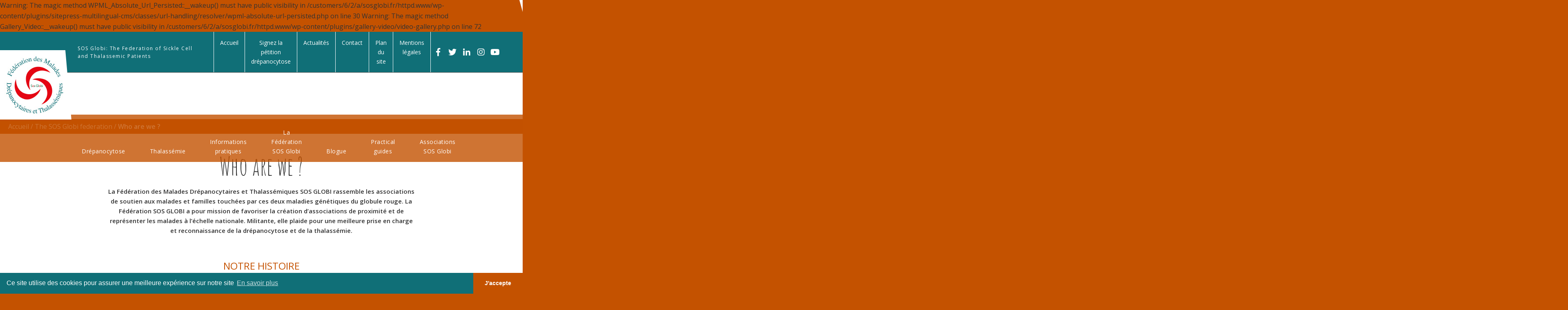

--- FILE ---
content_type: text/html; charset=UTF-8
request_url: https://sosglobi.fr/en/the-sos-globi-federation/who-are-we/
body_size: 10853
content:

Warning: The magic method WPML_Absolute_Url_Persisted::__wakeup() must have public visibility in /customers/6/2/a/sosglobi.fr/httpd.www/wp-content/plugins/sitepress-multilingual-cms/classes/url-handling/resolver/wpml-absolute-url-persisted.php on line 30

Warning: The magic method Gallery_Video::__wakeup() must have public visibility in /customers/6/2/a/sosglobi.fr/httpd.www/wp-content/plugins/gallery-video/video-gallery.php on line 72
<!DOCTYPE html>
<html lang="en-US" class="no-js no-svg">
<head>
<script async src="https://www.googletagmanager.com/gtag/js?id=UA-47924499-6"></script>
<script>
window.dataLayer = window.dataLayer || [];
function gtag(){dataLayer.push(arguments);}
gtag('js', new Date());
gtag('config', 'UA-125027532-1');
</script>
<meta charset="UTF-8">
<meta name="viewport" content="width=device-width, initial-scale=1">
<link rel="profile" href="http://gmpg.org/xfn/11">
<link href="https://fonts.googleapis.com/css?family=Open+Sans:400,600" rel="stylesheet">
<link href="https://fonts.googleapis.com/css?family=Amatic+SC" rel="stylesheet">
<link rel="icon" href="https://sosglobi.fr/wp-content/themes/twentyseventeen-child/assets/images/favicon.png" type="image/png">
<!--[if IE]><link rel="shortcut icon" type="image/x-icon" href="https://sosglobi.fr/wp-content/themes/twentyseventeen-child/assets/images/favicon.ico" /><![endif]-->
<script>(function(html){html.className = html.className.replace(/\bno-js\b/,'js')})(document.documentElement);</script>
<meta name='robots' content='index, follow, max-image-preview:large, max-snippet:-1, max-video-preview:-1' />
<style>img:is([sizes="auto" i], [sizes^="auto," i]) { contain-intrinsic-size: 3000px 1500px }</style>
<link rel="alternate" hreflang="fr" href="https://sosglobi.fr/la-federation-sos-globi/qui-sommes-nous/" />
<link rel="alternate" hreflang="en" href="https://sosglobi.fr/en/the-sos-globi-federation/who-are-we/" />
<!-- This site is optimized with the Yoast SEO plugin v24.0 - https://yoast.com/wordpress/plugins/seo/ -->
<title>Who are we ? - SOS GLOBI</title>
<meta name="description" content="La Fédération des Malades Drépanocytaires et Thalassémiques SOS GLOBI rassemble les associations de soutien aux malades et familles touchées par ces deux maladies génétiques du globule rouge. La Fédération SOS GLOBI a pour mission de favoriser la création d’associations de proximité et de représenter les malades à l’échelle nationale. Militante, elle plaide pour une meilleure prise en charge et reconnaissance de la drépanocytose et de la thalassémie." />
<link rel="canonical" href="https://sosglobi.fr/en/the-sos-globi-federation/who-are-we/" />
<meta property="og:locale" content="en_US" />
<meta property="og:type" content="article" />
<meta property="og:title" content="Who are we ? - SOS GLOBI" />
<meta property="og:description" content="La Fédération des Malades Drépanocytaires et Thalassémiques SOS GLOBI rassemble les associations de soutien aux malades et familles touchées par ces deux maladies génétiques du globule rouge. La Fédération SOS GLOBI a pour mission de favoriser la création d’associations de proximité et de représenter les malades à l’échelle nationale. Militante, elle plaide pour une meilleure prise en charge et reconnaissance de la drépanocytose et de la thalassémie." />
<meta property="og:url" content="https://sosglobi.fr/en/the-sos-globi-federation/who-are-we/" />
<meta property="og:site_name" content="SOS GLOBI" />
<meta property="article:publisher" content="https://www.facebook.com/Federationsosglobi" />
<meta property="article:modified_time" content="2019-07-22T08:20:00+00:00" />
<meta name="twitter:card" content="summary_large_image" />
<meta name="twitter:site" content="@FMDTsosglobi" />
<script type="application/ld+json" class="yoast-schema-graph">{"@context":"https://schema.org","@graph":[{"@type":"WebPage","@id":"https://sosglobi.fr/en/the-sos-globi-federation/who-are-we/","url":"https://sosglobi.fr/en/the-sos-globi-federation/who-are-we/","name":"Who are we ? - SOS GLOBI","isPartOf":{"@id":"https://sosglobi.fr/#website"},"datePublished":"2019-05-21T15:08:55+00:00","dateModified":"2019-07-22T08:20:00+00:00","description":"La Fédération des Malades Drépanocytaires et Thalassémiques SOS GLOBI rassemble les associations de soutien aux malades et familles touchées par ces deux maladies génétiques du globule rouge. La Fédération SOS GLOBI a pour mission de favoriser la création d’associations de proximité et de représenter les malades à l’échelle nationale. Militante, elle plaide pour une meilleure prise en charge et reconnaissance de la drépanocytose et de la thalassémie.","breadcrumb":{"@id":"https://sosglobi.fr/en/the-sos-globi-federation/who-are-we/#breadcrumb"},"inLanguage":"en-US","potentialAction":[{"@type":"ReadAction","target":["https://sosglobi.fr/en/the-sos-globi-federation/who-are-we/"]}]},{"@type":"BreadcrumbList","@id":"https://sosglobi.fr/en/the-sos-globi-federation/who-are-we/#breadcrumb","itemListElement":[{"@type":"ListItem","position":1,"name":"Accueil","item":"https://sosglobi.fr/en/"},{"@type":"ListItem","position":2,"name":"The SOS Globi federation","item":"https://sosglobi.fr/en/the-sos-globi-federation/"},{"@type":"ListItem","position":3,"name":"Who are we ?"}]},{"@type":"WebSite","@id":"https://sosglobi.fr/#website","url":"https://sosglobi.fr/","name":"SOS GLOBI","description":"Ensemble contre la drépanocytose et la thalassémie","publisher":{"@id":"https://sosglobi.fr/#organization"},"potentialAction":[{"@type":"SearchAction","target":{"@type":"EntryPoint","urlTemplate":"https://sosglobi.fr/?s={search_term_string}"},"query-input":{"@type":"PropertyValueSpecification","valueRequired":true,"valueName":"search_term_string"}}],"inLanguage":"en-US"},{"@type":"Organization","@id":"https://sosglobi.fr/#organization","name":"Fédération SOS GLOBI","url":"https://sosglobi.fr/","logo":{"@type":"ImageObject","inLanguage":"en-US","@id":"https://sosglobi.fr/#/schema/logo/image/","url":"https://sosglobi.fr/wp-content/uploads/2021/07/cropped-logo2lignes.png","contentUrl":"https://sosglobi.fr/wp-content/uploads/2021/07/cropped-logo2lignes.png","width":242,"height":250,"caption":"Fédération SOS GLOBI"},"image":{"@id":"https://sosglobi.fr/#/schema/logo/image/"},"sameAs":["https://www.facebook.com/Federationsosglobi","https://x.com/FMDTsosglobi","https://www.instagram.com/federation_sos_globi/","https://www.linkedin.com/company/sos-globi/?viewAsMember=true","https://www.youtube.com/channel/UCftpQL09xzj4eqFLFZQmUNg"]}]}</script>
<!-- / Yoast SEO plugin. -->
<link rel='dns-prefetch' href='//fonts.googleapis.com' />
<link href='https://fonts.gstatic.com' crossorigin rel='preconnect' />
<link rel="alternate" type="application/rss+xml" title="SOS GLOBI &raquo; Feed" href="https://sosglobi.fr/en/feed/" />
<link rel="alternate" type="application/rss+xml" title="SOS GLOBI &raquo; Comments Feed" href="https://sosglobi.fr/en/comments/feed/" />
<link rel="alternate" type="text/calendar" title="SOS GLOBI &raquo; iCal Feed" href="https://sosglobi.fr/en/evenements/?ical=1" />
<!-- <link rel='stylesheet' id='wp-block-library-css' href='https://sosglobi.fr/wp-includes/css/dist/block-library/style.min.css?ver=6.7.1' type='text/css' media='all' /> -->
<link rel="stylesheet" type="text/css" href="//sosglobi.fr/wp-content/cache/wpfc-minified/oxs3drc/hn6z6.css" media="all"/>
<style id='classic-theme-styles-inline-css' type='text/css'>
/*! This file is auto-generated */
.wp-block-button__link{color:#fff;background-color:#32373c;border-radius:9999px;box-shadow:none;text-decoration:none;padding:calc(.667em + 2px) calc(1.333em + 2px);font-size:1.125em}.wp-block-file__button{background:#32373c;color:#fff;text-decoration:none}
</style>
<style id='global-styles-inline-css' type='text/css'>
:root{--wp--preset--aspect-ratio--square: 1;--wp--preset--aspect-ratio--4-3: 4/3;--wp--preset--aspect-ratio--3-4: 3/4;--wp--preset--aspect-ratio--3-2: 3/2;--wp--preset--aspect-ratio--2-3: 2/3;--wp--preset--aspect-ratio--16-9: 16/9;--wp--preset--aspect-ratio--9-16: 9/16;--wp--preset--color--black: #000000;--wp--preset--color--cyan-bluish-gray: #abb8c3;--wp--preset--color--white: #ffffff;--wp--preset--color--pale-pink: #f78da7;--wp--preset--color--vivid-red: #cf2e2e;--wp--preset--color--luminous-vivid-orange: #ff6900;--wp--preset--color--luminous-vivid-amber: #fcb900;--wp--preset--color--light-green-cyan: #7bdcb5;--wp--preset--color--vivid-green-cyan: #00d084;--wp--preset--color--pale-cyan-blue: #8ed1fc;--wp--preset--color--vivid-cyan-blue: #0693e3;--wp--preset--color--vivid-purple: #9b51e0;--wp--preset--gradient--vivid-cyan-blue-to-vivid-purple: linear-gradient(135deg,rgba(6,147,227,1) 0%,rgb(155,81,224) 100%);--wp--preset--gradient--light-green-cyan-to-vivid-green-cyan: linear-gradient(135deg,rgb(122,220,180) 0%,rgb(0,208,130) 100%);--wp--preset--gradient--luminous-vivid-amber-to-luminous-vivid-orange: linear-gradient(135deg,rgba(252,185,0,1) 0%,rgba(255,105,0,1) 100%);--wp--preset--gradient--luminous-vivid-orange-to-vivid-red: linear-gradient(135deg,rgba(255,105,0,1) 0%,rgb(207,46,46) 100%);--wp--preset--gradient--very-light-gray-to-cyan-bluish-gray: linear-gradient(135deg,rgb(238,238,238) 0%,rgb(169,184,195) 100%);--wp--preset--gradient--cool-to-warm-spectrum: linear-gradient(135deg,rgb(74,234,220) 0%,rgb(151,120,209) 20%,rgb(207,42,186) 40%,rgb(238,44,130) 60%,rgb(251,105,98) 80%,rgb(254,248,76) 100%);--wp--preset--gradient--blush-light-purple: linear-gradient(135deg,rgb(255,206,236) 0%,rgb(152,150,240) 100%);--wp--preset--gradient--blush-bordeaux: linear-gradient(135deg,rgb(254,205,165) 0%,rgb(254,45,45) 50%,rgb(107,0,62) 100%);--wp--preset--gradient--luminous-dusk: linear-gradient(135deg,rgb(255,203,112) 0%,rgb(199,81,192) 50%,rgb(65,88,208) 100%);--wp--preset--gradient--pale-ocean: linear-gradient(135deg,rgb(255,245,203) 0%,rgb(182,227,212) 50%,rgb(51,167,181) 100%);--wp--preset--gradient--electric-grass: linear-gradient(135deg,rgb(202,248,128) 0%,rgb(113,206,126) 100%);--wp--preset--gradient--midnight: linear-gradient(135deg,rgb(2,3,129) 0%,rgb(40,116,252) 100%);--wp--preset--font-size--small: 13px;--wp--preset--font-size--medium: 20px;--wp--preset--font-size--large: 36px;--wp--preset--font-size--x-large: 42px;--wp--preset--spacing--20: 0.44rem;--wp--preset--spacing--30: 0.67rem;--wp--preset--spacing--40: 1rem;--wp--preset--spacing--50: 1.5rem;--wp--preset--spacing--60: 2.25rem;--wp--preset--spacing--70: 3.38rem;--wp--preset--spacing--80: 5.06rem;--wp--preset--shadow--natural: 6px 6px 9px rgba(0, 0, 0, 0.2);--wp--preset--shadow--deep: 12px 12px 50px rgba(0, 0, 0, 0.4);--wp--preset--shadow--sharp: 6px 6px 0px rgba(0, 0, 0, 0.2);--wp--preset--shadow--outlined: 6px 6px 0px -3px rgba(255, 255, 255, 1), 6px 6px rgba(0, 0, 0, 1);--wp--preset--shadow--crisp: 6px 6px 0px rgba(0, 0, 0, 1);}:where(.is-layout-flex){gap: 0.5em;}:where(.is-layout-grid){gap: 0.5em;}body .is-layout-flex{display: flex;}.is-layout-flex{flex-wrap: wrap;align-items: center;}.is-layout-flex > :is(*, div){margin: 0;}body .is-layout-grid{display: grid;}.is-layout-grid > :is(*, div){margin: 0;}:where(.wp-block-columns.is-layout-flex){gap: 2em;}:where(.wp-block-columns.is-layout-grid){gap: 2em;}:where(.wp-block-post-template.is-layout-flex){gap: 1.25em;}:where(.wp-block-post-template.is-layout-grid){gap: 1.25em;}.has-black-color{color: var(--wp--preset--color--black) !important;}.has-cyan-bluish-gray-color{color: var(--wp--preset--color--cyan-bluish-gray) !important;}.has-white-color{color: var(--wp--preset--color--white) !important;}.has-pale-pink-color{color: var(--wp--preset--color--pale-pink) !important;}.has-vivid-red-color{color: var(--wp--preset--color--vivid-red) !important;}.has-luminous-vivid-orange-color{color: var(--wp--preset--color--luminous-vivid-orange) !important;}.has-luminous-vivid-amber-color{color: var(--wp--preset--color--luminous-vivid-amber) !important;}.has-light-green-cyan-color{color: var(--wp--preset--color--light-green-cyan) !important;}.has-vivid-green-cyan-color{color: var(--wp--preset--color--vivid-green-cyan) !important;}.has-pale-cyan-blue-color{color: var(--wp--preset--color--pale-cyan-blue) !important;}.has-vivid-cyan-blue-color{color: var(--wp--preset--color--vivid-cyan-blue) !important;}.has-vivid-purple-color{color: var(--wp--preset--color--vivid-purple) !important;}.has-black-background-color{background-color: var(--wp--preset--color--black) !important;}.has-cyan-bluish-gray-background-color{background-color: var(--wp--preset--color--cyan-bluish-gray) !important;}.has-white-background-color{background-color: var(--wp--preset--color--white) !important;}.has-pale-pink-background-color{background-color: var(--wp--preset--color--pale-pink) !important;}.has-vivid-red-background-color{background-color: var(--wp--preset--color--vivid-red) !important;}.has-luminous-vivid-orange-background-color{background-color: var(--wp--preset--color--luminous-vivid-orange) !important;}.has-luminous-vivid-amber-background-color{background-color: var(--wp--preset--color--luminous-vivid-amber) !important;}.has-light-green-cyan-background-color{background-color: var(--wp--preset--color--light-green-cyan) !important;}.has-vivid-green-cyan-background-color{background-color: var(--wp--preset--color--vivid-green-cyan) !important;}.has-pale-cyan-blue-background-color{background-color: var(--wp--preset--color--pale-cyan-blue) !important;}.has-vivid-cyan-blue-background-color{background-color: var(--wp--preset--color--vivid-cyan-blue) !important;}.has-vivid-purple-background-color{background-color: var(--wp--preset--color--vivid-purple) !important;}.has-black-border-color{border-color: var(--wp--preset--color--black) !important;}.has-cyan-bluish-gray-border-color{border-color: var(--wp--preset--color--cyan-bluish-gray) !important;}.has-white-border-color{border-color: var(--wp--preset--color--white) !important;}.has-pale-pink-border-color{border-color: var(--wp--preset--color--pale-pink) !important;}.has-vivid-red-border-color{border-color: var(--wp--preset--color--vivid-red) !important;}.has-luminous-vivid-orange-border-color{border-color: var(--wp--preset--color--luminous-vivid-orange) !important;}.has-luminous-vivid-amber-border-color{border-color: var(--wp--preset--color--luminous-vivid-amber) !important;}.has-light-green-cyan-border-color{border-color: var(--wp--preset--color--light-green-cyan) !important;}.has-vivid-green-cyan-border-color{border-color: var(--wp--preset--color--vivid-green-cyan) !important;}.has-pale-cyan-blue-border-color{border-color: var(--wp--preset--color--pale-cyan-blue) !important;}.has-vivid-cyan-blue-border-color{border-color: var(--wp--preset--color--vivid-cyan-blue) !important;}.has-vivid-purple-border-color{border-color: var(--wp--preset--color--vivid-purple) !important;}.has-vivid-cyan-blue-to-vivid-purple-gradient-background{background: var(--wp--preset--gradient--vivid-cyan-blue-to-vivid-purple) !important;}.has-light-green-cyan-to-vivid-green-cyan-gradient-background{background: var(--wp--preset--gradient--light-green-cyan-to-vivid-green-cyan) !important;}.has-luminous-vivid-amber-to-luminous-vivid-orange-gradient-background{background: var(--wp--preset--gradient--luminous-vivid-amber-to-luminous-vivid-orange) !important;}.has-luminous-vivid-orange-to-vivid-red-gradient-background{background: var(--wp--preset--gradient--luminous-vivid-orange-to-vivid-red) !important;}.has-very-light-gray-to-cyan-bluish-gray-gradient-background{background: var(--wp--preset--gradient--very-light-gray-to-cyan-bluish-gray) !important;}.has-cool-to-warm-spectrum-gradient-background{background: var(--wp--preset--gradient--cool-to-warm-spectrum) !important;}.has-blush-light-purple-gradient-background{background: var(--wp--preset--gradient--blush-light-purple) !important;}.has-blush-bordeaux-gradient-background{background: var(--wp--preset--gradient--blush-bordeaux) !important;}.has-luminous-dusk-gradient-background{background: var(--wp--preset--gradient--luminous-dusk) !important;}.has-pale-ocean-gradient-background{background: var(--wp--preset--gradient--pale-ocean) !important;}.has-electric-grass-gradient-background{background: var(--wp--preset--gradient--electric-grass) !important;}.has-midnight-gradient-background{background: var(--wp--preset--gradient--midnight) !important;}.has-small-font-size{font-size: var(--wp--preset--font-size--small) !important;}.has-medium-font-size{font-size: var(--wp--preset--font-size--medium) !important;}.has-large-font-size{font-size: var(--wp--preset--font-size--large) !important;}.has-x-large-font-size{font-size: var(--wp--preset--font-size--x-large) !important;}
:where(.wp-block-post-template.is-layout-flex){gap: 1.25em;}:where(.wp-block-post-template.is-layout-grid){gap: 1.25em;}
:where(.wp-block-columns.is-layout-flex){gap: 2em;}:where(.wp-block-columns.is-layout-grid){gap: 2em;}
:root :where(.wp-block-pullquote){font-size: 1.5em;line-height: 1.6;}
</style>
<!-- <link rel='stylesheet' id='contact-form-7-css' href='https://sosglobi.fr/wp-content/plugins/contact-form-7/includes/css/styles.css?ver=6.0.1' type='text/css' media='all' /> -->
<!-- <link rel='stylesheet' id='responsive-lightbox-swipebox-css' href='https://sosglobi.fr/wp-content/plugins/responsive-lightbox/assets/swipebox/swipebox.min.css?ver=2.4.8' type='text/css' media='all' /> -->
<!-- <link rel='stylesheet' id='wpml-menu-item-0-css' href='//sosglobi.fr/wp-content/plugins/sitepress-multilingual-cms/templates/language-switchers/menu-item/style.css?ver=1' type='text/css' media='all' /> -->
<!-- <link rel='stylesheet' id='wp-mcm-styles-css' href='https://sosglobi.fr/wp-content/plugins/wp-media-category-management/css/wp-mcm-styles.css?ver=2.3.3.1' type='text/css' media='all' /> -->
<link rel="stylesheet" type="text/css" href="//sosglobi.fr/wp-content/cache/wpfc-minified/oub52y/c7hps.css" media="all"/>
<link rel='stylesheet' id='twentyseventeen-fonts-css' href='https://fonts.googleapis.com/css?family=Libre+Franklin%3A300%2C300i%2C400%2C400i%2C600%2C600i%2C800%2C800i&#038;subset=latin%2Clatin-ext' type='text/css' media='all' />
<!-- <link rel='stylesheet' id='twentyseventeen-style-css' href='https://sosglobi.fr/wp-content/themes/twentyseventeen-child/style.css?ver=6.7.1' type='text/css' media='all' /> -->
<link rel="stylesheet" type="text/css" href="//sosglobi.fr/wp-content/cache/wpfc-minified/8ayb85xl/hn6z6.css" media="all"/>
<!--[if lt IE 9]>
<link rel='stylesheet' id='twentyseventeen-ie8-css' href='https://sosglobi.fr/wp-content/themes/twentyseventeen-child/assets/css/ie8.css?ver=1.0' type='text/css' media='all' />
<![endif]-->
<!-- <link rel='stylesheet' id='wp-pagenavi-css' href='https://sosglobi.fr/wp-content/plugins/wp-pagenavi/pagenavi-css.css?ver=2.70' type='text/css' media='all' /> -->
<link rel="stylesheet" type="text/css" href="//sosglobi.fr/wp-content/cache/wpfc-minified/q9t8gv88/hn6z6.css" media="all"/>
<script src='//sosglobi.fr/wp-content/cache/wpfc-minified/f56vjlfs/hn6z6.js' type="text/javascript"></script>
<!-- <script type="text/javascript" src="https://sosglobi.fr/wp-includes/js/jquery/jquery.min.js?ver=3.7.1" id="jquery-core-js"></script> -->
<!-- <script type="text/javascript" src="https://sosglobi.fr/wp-includes/js/jquery/jquery-migrate.min.js?ver=3.4.1" id="jquery-migrate-js"></script> -->
<!-- <script type="text/javascript" src="https://sosglobi.fr/wp-content/plugins/responsive-lightbox/assets/swipebox/jquery.swipebox.min.js?ver=2.4.8" id="responsive-lightbox-swipebox-js"></script> -->
<!-- <script src='https://sosglobi.fr/wp-content/plugins/the-events-calendar/common/src/resources/js/underscore-before.js'></script> -->
<!-- <script type="text/javascript" src="https://sosglobi.fr/wp-includes/js/underscore.min.js?ver=1.13.7" id="underscore-js"></script> -->
<!-- <script src='https://sosglobi.fr/wp-content/plugins/the-events-calendar/common/src/resources/js/underscore-after.js'></script> -->
<!-- <script type="text/javascript" src="https://sosglobi.fr/wp-content/plugins/responsive-lightbox/assets/infinitescroll/infinite-scroll.pkgd.min.js?ver=6.7.1" id="responsive-lightbox-infinite-scroll-js"></script> -->
<script type="text/javascript" id="responsive-lightbox-js-before">
/* <![CDATA[ */
var rlArgs = {"script":"swipebox","selector":"lightbox","customEvents":"","activeGalleries":true,"animation":true,"hideCloseButtonOnMobile":false,"removeBarsOnMobile":false,"hideBars":true,"hideBarsDelay":5000,"videoMaxWidth":1080,"useSVG":true,"loopAtEnd":false,"woocommerce_gallery":false,"ajaxurl":"https:\/\/sosglobi.fr\/wp-admin\/admin-ajax.php","nonce":"79a18730d1","preview":false,"postId":346,"scriptExtension":false};
/* ]]> */
</script>
<script src='//sosglobi.fr/wp-content/cache/wpfc-minified/9iaq77pt/hn6z6.js' type="text/javascript"></script>
<!-- <script type="text/javascript" src="https://sosglobi.fr/wp-content/plugins/responsive-lightbox/js/front.js?ver=2.4.8" id="responsive-lightbox-js"></script> -->
<!--[if lt IE 9]>
<script type="text/javascript" src="https://sosglobi.fr/wp-content/themes/twentyseventeen-child/assets/js/html5.js?ver=3.7.3" id="html5-js"></script>
<![endif]-->
<link rel="https://api.w.org/" href="https://sosglobi.fr/wp-json/" /><link rel="alternate" title="JSON" type="application/json" href="https://sosglobi.fr/wp-json/wp/v2/pages/346" /><link rel="EditURI" type="application/rsd+xml" title="RSD" href="https://sosglobi.fr/xmlrpc.php?rsd" />
<meta name="generator" content="WordPress 6.7.1" />
<link rel='shortlink' href='https://sosglobi.fr/en/?p=346' />
<link rel="alternate" title="oEmbed (JSON)" type="application/json+oembed" href="https://sosglobi.fr/wp-json/oembed/1.0/embed?url=https%3A%2F%2Fsosglobi.fr%2Fen%2Fthe-sos-globi-federation%2Fwho-are-we%2F" />
<link rel="alternate" title="oEmbed (XML)" type="text/xml+oembed" href="https://sosglobi.fr/wp-json/oembed/1.0/embed?url=https%3A%2F%2Fsosglobi.fr%2Fen%2Fthe-sos-globi-federation%2Fwho-are-we%2F&#038;format=xml" />
<meta name="generator" content="WPML ver:4.3.6 stt:1,4;" />
<meta name="tec-api-version" content="v1"><meta name="tec-api-origin" content="https://sosglobi.fr/en/"><link rel="alternate" href="https://sosglobi.fr/wp-json/tribe/events/v1/" /><style type="text/css">.recentcomments a{display:inline !important;padding:0 !important;margin:0 !important;}</style><script src='//sosglobi.fr/wp-content/cache/wpfc-minified/fqx5up8u/hn6z6.js' type="text/javascript"></script>
<!-- <script src="https://sosglobi.fr/wp-content/themes/twentyseventeen-child/assets/js/jquery-3.3.1.min.js"></script> -->
<!-- <script src="https://sosglobi.fr/wp-content/themes/twentyseventeen-child/assets/js/jquery.bxslider.min.js"></script> -->
<!-- <script src="https://sosglobi.fr/wp-content/themes/twentyseventeen-child/assets/js/modernizr.js"></script> -->
<!-- <link rel="stylesheet" href="https://sosglobi.fr/wp-content/themes/twentyseventeen-child/carto/leaflet.css"/> -->
<!-- <script src="https://sosglobi.fr/wp-content/themes/twentyseventeen-child/carto/leaflet.js"></script> -->
<!-- <script src="https://sosglobi.fr/wp-content/themes/twentyseventeen-child/assets/js/jquery.nice-select.js"></script> -->
<!-- <link rel="stylesheet" href="https://sosglobi.fr/wp-content/themes/twentyseventeen-child/carto/dist/MarkerCluster.css" /> -->
<!-- <link rel="stylesheet" href="https://sosglobi.fr/wp-content/themes/twentyseventeen-child/carto/dist/MarkerCluster.Default.css" /> -->
<link rel="stylesheet" type="text/css" href="//sosglobi.fr/wp-content/cache/wpfc-minified/mab3zuw1/hn6z6.css" media="all"/>
<!-- <script src="https://sosglobi.fr/wp-content/themes/twentyseventeen-child/carto/dist/leaflet.markercluster-src.js"></script> -->
<!-- <script src="https://sosglobi.fr/wp-content/themes/twentyseventeen-child/assets/js/jquery.sticky.js"></script> -->
<!-- <script src="https://sosglobi.fr/wp-content/themes/twentyseventeen-child/assets/js/ui/jquery-ui.js"></script> -->
<!-- <script src="https://sosglobi.fr/wp-content/themes/twentyseventeen-child/assets/js/jquery.videobackground.js"></script> -->
<link rel="stylesheet" type="text/css" href="//cdnjs.cloudflare.com/ajax/libs/cookieconsent2/3.1.0/cookieconsent.min.css" />
<script src="//cdnjs.cloudflare.com/ajax/libs/cookieconsent2/3.1.0/cookieconsent.min.js"></script>
<script>
window.addEventListener("load", function(){
window.cookieconsent.initialise({
"palette": {
"popup": {
"background": "#106f77",
"text": "#fff"
},
"button": {
"background": "#c45200"
}
},
"theme": "edgeless",
"content": {
"message": "Ce site utilise des cookies pour assurer une meilleure expérience sur notre site",
"dismiss": "J'accepte",
"link": "En savoir plus",
"href": "https://sosglobi.fr/mentions-legales/"
}
})});
</script>
</head>
<body class="page-template-default page page-id-346 page-child parent-pageid-344 wp-custom-logo tribe-no-js has-header-image page-two-column colors-light">
<header id="masthead" class="site-header" role="banner">
<div id="description">
<div class="marge first">
<div id="site-description">
<div class="marge">
SOS Globi: The Federation of Sickle Cell and Thalassemic Patients											                     </div>
</div>
<div id="bandeOutil">
<div class="marge">
<nav id="header-navigation" class="header-navigation" role="navigation" >
<div class="menu-menu-footer-container"><ul id="menu-menu-footer" class="menu"><li id="menu-item-83" class="menu-item menu-item-type-post_type menu-item-object-page menu-item-83"><a href="https://sosglobi.fr/en/accueil/">Accueil</a></li>
<li id="menu-item-3966" class="menu-item menu-item-type-custom menu-item-object-custom menu-item-3966"><a target="_blank" href="https://chng.it/M5kZR9bkMw">Signez la pétition drépanocytose</a></li>
<li id="menu-item-456" class="menu-item menu-item-type-post_type menu-item-object-page menu-item-456"><a href="https://sosglobi.fr/en/actualites/">Actualités</a></li>
<li id="menu-item-84" class="menu-item menu-item-type-post_type menu-item-object-page menu-item-84"><a href="https://sosglobi.fr/en/contact/">Contact</a></li>
<li id="menu-item-85" class="menu-item menu-item-type-post_type menu-item-object-page menu-item-85"><a href="https://sosglobi.fr/en/plan-du-site/">Plan du site</a></li>
<li id="menu-item-86" class="menu-item menu-item-type-post_type menu-item-object-page menu-item-86"><a href="https://sosglobi.fr/en/mentions-legales/">Mentions légales</a></li>
</ul></div>                  </nav>
<nav id="social-navigation" class="social-navigation" role="navigation" aria-label="Social Links Menu">
<div class="menu-menu-social-anglais-container"><ul id="menu-menu-social-anglais" class="social-links-menu"><li id="menu-item-392" class="menu-item menu-item-type-custom menu-item-object-custom menu-item-392"><a target="_blank" href="https://www.facebook.com/FMDTsosglobi"><span class="screen-reader-text">Facebook</span><svg class="icon icon-facebook" aria-hidden="true" role="img"> <use href="#icon-facebook" xlink:href="#icon-facebook"></use> </svg></a></li>
<li id="menu-item-393" class="menu-item menu-item-type-custom menu-item-object-custom menu-item-393"><a target="_blank" href="https://twitter.com/FMDTsosglobi"><span class="screen-reader-text">Twitter</span><svg class="icon icon-twitter" aria-hidden="true" role="img"> <use href="#icon-twitter" xlink:href="#icon-twitter"></use> </svg></a></li>
<li id="menu-item-394" class="menu-item menu-item-type-custom menu-item-object-custom menu-item-394"><a target="_blank" href="https://www.linkedin.com/company/sos-globi/"><span class="screen-reader-text">linkedin</span><svg class="icon icon-linkedin" aria-hidden="true" role="img"> <use href="#icon-linkedin" xlink:href="#icon-linkedin"></use> </svg></a></li>
<li id="menu-item-395" class="menu-item menu-item-type-custom menu-item-object-custom menu-item-395"><a target="_blank" href="https://www.instagram.com/fmdtsosglobi/"><span class="screen-reader-text">Instagram</span><svg class="icon icon-instagram" aria-hidden="true" role="img"> <use href="#icon-instagram" xlink:href="#icon-instagram"></use> </svg></a></li>
<li id="menu-item-396" class="menu-item menu-item-type-custom menu-item-object-custom menu-item-396"><a target="_blank" href="https://www.youtube.com/channel/UCftpQL09xzj4eqFLFZQmUNg/videos"><span class="screen-reader-text">Youtube</span><svg class="icon icon-youtube" aria-hidden="true" role="img"> <use href="#icon-youtube" xlink:href="#icon-youtube"></use> </svg></a></li>
<li id="menu-item-wpml-ls-5-fr" class="menu-item wpml-ls-slot-5 wpml-ls-item wpml-ls-item-fr wpml-ls-menu-item wpml-ls-first-item wpml-ls-last-item menu-item-type-wpml_ls_menu_item menu-item-object-wpml_ls_menu_item menu-item-wpml-ls-5-fr"><a href="https://sosglobi.fr/la-federation-sos-globi/qui-sommes-nous/"><span class="screen-reader-text"><img class="wpml-ls-flag" src="https://sosglobi.fr/wp-content/plugins/sitepress-multilingual-cms/res/flags/fr.png" alt="French"></span></a></li>
</ul></div>
</nav><!-- .social-navigation -->
</div>
</div>
</div>
</div>
</div>
<div class="site-header-main">
<div class="site-title">
<a href="https://sosglobi.fr/en/" >
<span class="screen-reader-text">SOS GLOBI</span>
<img  alt="Logo Sos Globi" src="https://sosglobi.fr/wp-content/uploads/2019/07/logo-sos-globi.jpg" />
</a>
</div>
<div id="blockMenuHaut">
<nav id="site-navigation" class="navigation main-navigation">
<nav id="navbar" class="main-navigation" role="navigation" aria-label="Top Menu">
Warning: Undefined array key 328 in /customers/6/2/a/sosglobi.fr/httpd.www/wp-content/plugins/gecka-submenu/models/NavMenuHacks.php on line 83
Warning: Undefined array key 344 in /customers/6/2/a/sosglobi.fr/httpd.www/wp-content/plugins/gecka-submenu/models/NavMenuHacks.php on line 83
Warning: Undefined array key 344 in /customers/6/2/a/sosglobi.fr/httpd.www/wp-content/plugins/gecka-submenu/models/NavMenuHacks.php on line 83
Warning: Undefined array key 344 in /customers/6/2/a/sosglobi.fr/httpd.www/wp-content/plugins/gecka-submenu/models/NavMenuHacks.php on line 83
<div class="menu-menu-principal-container"><ul id="top-menu" class="menu"><li id="menu-item-70" class="menu-item menu-item-type-post_type menu-item-object-page menu-item-70"><a href="https://sosglobi.fr/en/drepanocytose/">Drépanocytose</a></li>
<li id="menu-item-73" class="menu-item menu-item-type-post_type menu-item-object-page menu-item-73"><a href="https://sosglobi.fr/en/thalassemie/">Thalassémie</a></li>
<li id="menu-item-2348" class="menu-item menu-item-type-post_type menu-item-object-page menu-item-has-children menu-item-2348"><a href="https://sosglobi.fr/en/informations-pratiques/">Informations pratiques</a>
<ul class="sub-menu">
<li id="menu-item-2350" class="menu-item menu-item-type-post_type menu-item-object-page menu-item-2350"><a href="https://sosglobi.fr/en/informations-pratiques/trouver-un-centre-expert/">Trouver un centre expert</a></li>
<li id="menu-item-2401" class="menu-item menu-item-type-custom menu-item-object-custom menu-item-2401"><a href="https://sosglobi.fr/la-federation-sos-globi/associations-sos-globi/">Trouver une association de patients</a></li>
</ul>
</li>
<li id="menu-item-75" class="menu-item menu-item-type-post_type menu-item-object-page menu-item-has-children menu-item-75"><a href="https://sosglobi.fr/en/la-federation-sos-globi/">La Fédération SOS Globi</a>
<ul class="sub-menu">
<li id="menu-item-2027" class="menu-item menu-item-type-post_type menu-item-object-page menu-item-2027"><a href="https://sosglobi.fr/en/p-agenda/">Agenda</a></li>
</ul>
</li>
<li id="menu-item-81" class="menu-item menu-item-type-post_type menu-item-object-page menu-item-81"><a href="https://sosglobi.fr/en/blogue/">Blogue</a></li>
<li id="menu-item--9" class="menu-item menu-item-type-post_type menu-item-object-page menu-item--9"><a href="https://sosglobi.fr/en/drepanocytose/practical-guides/">Practical guides</a></li>
<li id="menu-item--10" class="menu-item menu-item-type-post_type menu-item-object-page menu-item--10"><a href="https://sosglobi.fr/en/the-sos-globi-federation/associations-sos-globi/">Associations SOS Globi</a></li>
<li id="menu-item--11" class="menu-item menu-item-type-post_type menu-item-object-page current-menu-item page_item page-item-346 current_page_item menu-item--11"><a href="https://sosglobi.fr/en/the-sos-globi-federation/who-are-we/">Who are we ?</a></li>
<li id="menu-item--12" class="menu-item menu-item-type-post_type menu-item-object-page menu-item--12"><a href="https://sosglobi.fr/en/the-sos-globi-federation/join-us/">Join us</a></li>
</ul></div>
<div id="menuMobile">
<a id="bt-accueil" class="genericon-home" href="https://sosglobi.fr/en/"><span class="screen-reader-text">Accueil</span></a>
<button class="menu-toggle" aria-controls="top-menu" aria-expanded="false">
Menu		</button>
<a id="bt-contact" href="https://sosglobi.fr/en//contact"><span class="screen-reader-text">Contact</span></a>
</div>
</nav><!-- #site-navigation -->
</nav><!-- #site-navigation -->
</div>
</div>
</header><!-- #masthead -->
<div id="page" class="site">
<div class="site-content-contain">
<div id="content" class="site-content">
<div id="primary" class="content-area">
<main id="main" class="site-main" role="main">
<article id="post-346" class="post-346 page type-page status-publish hentry">
<div class="bandvide"></div>
<header class="entry-header">
<div id="cheminvie">
<div class="marge">
<p id="breadcrumbs"><span><span><a href="https://sosglobi.fr/en/">Accueil</a></span> / <span><a href="https://sosglobi.fr/en/the-sos-globi-federation/">The SOS Globi federation</a></span> / <span class="breadcrumb_last" aria-current="page"><strong>Who are we ?</strong></span></span></p>	</div>
</div>
<div class="marge">
<h1 class="titrePrincipal deco"><span>Who are we ?</span></h1>
</div>
</header><!-- .entry-header -->
<div id="BlockContent" class="entry-content">
<div class="blocResume">
<p class="resume">La Fédération des Malades Drépanocytaires et Thalassémiques SOS GLOBI rassemble les  associations de soutien aux malades et familles touchées par ces deux maladies génétiques du globule rouge. La Fédération SOS GLOBI a pour mission de favoriser la création d’associations de proximité et de représenter les malades à l’échelle nationale. Militante, elle plaide pour une meilleure prise en charge et reconnaissance de la drépanocytose et de la thalassémie.</p>
</div>
<div id="bloK1" class="content paragraphe  modulo1">
<div class="marge">
<h2 class="sstitre">NOTRE HISTOIRE</h2>
<div class="block-media">
<div class="content-text">
<div class="block">
<div class="para">
<p>A l’origine de la Fédération des Malades Drépanocytaires et Thalassémiques SOS GLOBI il y a l’association SOS Globi, créée en 1991 (JO du 19 juin 1991). C’est une des premières associations pour la drépanocytose et la thalassémie créées en France. Cette association devient la Fédération des Malades Drépanocytaires et Thalassémiques en 2006 afin de regrouper sous une même égide des associations de proximité, de mettre en commun des moyens et une expérience et d’harmoniser les actions concernant la drépanocytose et la thalassémie.</p>
<p>Aujourd’hui, la Fédération des Malades Drépanocytaires et Thalassémiques, totalise un peu moins de <strong>30 ans d’expérience</strong> et réunit <strong>16 associations</strong>. La Fédération SOS GLOBI travaille avec la quasi-totalité des hôpitaux franciliens et parisiens prenant en charge les malades drépanocytaires et thalassémiques. L’action de la Fédération s’étend également à la province avec notamment les régions de Lille, Lyon, Amiens, Marseille, Montpellier… De ce fait, la FMDT est membre du comité de pilotage de la filière Maladies Constitutionnelles rares du Globule Rouge et de l’Érythropoïèse MCGRE. La FMDT est ancrée dans la communauté maladies rares, tant sur le plan national qu’international. En effet, elle est membre de l’Alliance Maladies Rares (associations d’associations de maladies rares en France) et d’Eurordis (association européenne des fédérations de maladies orphelines).</p>
</div>
</div>
</div>
</div>
</div>
</div>
<div id="bloK2" class="content paragraphe   modulo2">
<div class="marge">
<h2 class="sstitre">Notre Mission</h2>
<div class="block-media">
<div class="content-text">
<div class="block">
<div class="para">
<p>La FMDT a une mission de représentation nationale. Elle est le porte parole des malades auprès des autorités sanitaires. La FMDT milite pour une meilleure reconnaissance et prise en charge de la drépanocytose et de la thalassémie.</p>
<p>Ainsi, représenter les malades au sein des groupes de travail nationaux, interpeller les autorités sur des points majeurs de santé publique ou défendre les droits des malades fait partie de ses missions.</p>
<p>La FMDT soutient également la création d’associations de proximités afin de mieux répondre aux besoins des patients et de leurs familles.</p>
<p>Enfin la FMDT soutient la recherche par le projet de création d’une Fondation de Recherche Nationale pour la Drépanocytose et la Thalassémie.</p>
</div>
</div>
</div>
</div>
</div>
</div>
</div>
</article><!-- #post-## -->
</main><!-- #main -->
</div><!-- #primary -->

</div><!-- #content -->
</div><!-- .site-content-contain -->
</div><!-- #page -->
<footer id="colophon" class="site-footer" role="contentinfo">
<nav class="footer-navigation" >
<div class="marge">
<div class="menu-menu-footer-container"><ul id="menu-menu-footer-1" class="footer-menu"><li class="menu-item menu-item-type-post_type menu-item-object-page menu-item-83"><a href="https://sosglobi.fr/en/accueil/">Accueil</a></li>
<li class="menu-item menu-item-type-custom menu-item-object-custom menu-item-3966"><a target="_blank" href="https://chng.it/M5kZR9bkMw">Signez la pétition drépanocytose</a></li>
<li class="menu-item menu-item-type-post_type menu-item-object-page menu-item-456"><a href="https://sosglobi.fr/en/actualites/">Actualités</a></li>
<li class="menu-item menu-item-type-post_type menu-item-object-page menu-item-84"><a href="https://sosglobi.fr/en/contact/">Contact</a></li>
<li class="menu-item menu-item-type-post_type menu-item-object-page menu-item-85"><a href="https://sosglobi.fr/en/plan-du-site/">Plan du site</a></li>
<li class="menu-item menu-item-type-post_type menu-item-object-page menu-item-86"><a href="https://sosglobi.fr/en/mentions-legales/">Mentions légales</a></li>
</ul></div>			</div>
</nav><!-- .footer-navigation -->
<div class="marge">
<div class="site-info">
<div class="bloc-don blockFooter">
<h4>Your donations help us carry out our actions!</h4>
<h3>Make a donation to SOS GLOBI</h3>
<a class="bt-lien" href="https://sosglobi.fr/en/donation/">
I would like to donate
</a>
</div>
<nav class="footer-navigation-social blockFooter" >
<h4>Stay informed !</h4>
<h3>Follow us</h3>
<div class="menu-menu-social-anglais-container"><ul id="menu-menu-social-anglais-1" class="social-navigation"><li class="menu-item menu-item-type-custom menu-item-object-custom menu-item-392"><a target="_blank" href="https://www.facebook.com/FMDTsosglobi"><span class="screen-reader-text">Facebook</span></a></li>
<li class="menu-item menu-item-type-custom menu-item-object-custom menu-item-393"><a target="_blank" href="https://twitter.com/FMDTsosglobi"><span class="screen-reader-text">Twitter</span></a></li>
<li class="menu-item menu-item-type-custom menu-item-object-custom menu-item-394"><a target="_blank" href="https://www.linkedin.com/company/sos-globi/"><span class="screen-reader-text">linkedin</span></a></li>
<li class="menu-item menu-item-type-custom menu-item-object-custom menu-item-395"><a target="_blank" href="https://www.instagram.com/fmdtsosglobi/"><span class="screen-reader-text">Instagram</span></a></li>
<li class="menu-item menu-item-type-custom menu-item-object-custom menu-item-396"><a target="_blank" href="https://www.youtube.com/channel/UCftpQL09xzj4eqFLFZQmUNg/videos"><span class="screen-reader-text">Youtube</span></a></li>
<li class="menu-item wpml-ls-slot-5 wpml-ls-item wpml-ls-item-fr wpml-ls-menu-item wpml-ls-first-item wpml-ls-last-item menu-item-type-wpml_ls_menu_item menu-item-object-wpml_ls_menu_item menu-item-wpml-ls-5-fr"><a href="https://sosglobi.fr/la-federation-sos-globi/qui-sommes-nous/"><span class="screen-reader-text"><img class="wpml-ls-flag" src="https://sosglobi.fr/wp-content/plugins/sitepress-multilingual-cms/res/flags/fr.png" alt="French"></span></a></li>
</ul></div>				</nav><!-- .footer-navigation -->
<div id="newsletter" class="blockFooter">
<h4>Tenez-vous informé des dernières actions !</h4>
<h3>Abonnez-vous à notre Newsletter!</h3>
<div class="wpcf7 no-js" id="wpcf7-f478-o1" lang="fr-FR" dir="ltr" data-wpcf7-id="478">
<div class="screen-reader-response"><p role="status" aria-live="polite" aria-atomic="true"></p> <ul></ul></div>
<form action="/en/the-sos-globi-federation/who-are-we/#wpcf7-f478-o1" method="post" class="wpcf7-form init mailchimp-ext-0.5.72" aria-label="Formulaire de contact" novalidate="novalidate" data-status="init">
<div style="display: none;">
<input type="hidden" name="_wpcf7" value="478" />
<input type="hidden" name="_wpcf7_version" value="6.0.1" />
<input type="hidden" name="_wpcf7_locale" value="fr_FR" />
<input type="hidden" name="_wpcf7_unit_tag" value="wpcf7-f478-o1" />
<input type="hidden" name="_wpcf7_container_post" value="0" />
<input type="hidden" name="_wpcf7_posted_data_hash" value="" />
</div>
<div class="blocInput">
<p><label class="inputMail"><span class="wpcf7-form-control-wrap" data-name="your-email"><input size="40" maxlength="400" class="wpcf7-form-control wpcf7-email wpcf7-validates-as-required wpcf7-text wpcf7-validates-as-email" aria-required="true" aria-invalid="false" placeholder="e-mail" value="" type="email" name="your-email" /></span></label><label class="inputname"><span class="wpcf7-form-control-wrap" data-name="your-nom"><input size="40" maxlength="400" class="wpcf7-form-control wpcf7-text wpcf7-validates-as-required" aria-required="true" aria-invalid="false" placeholder="First name" value="" type="text" name="your-nom" /></span></label>
</p>
</div>
<p><label><input class="wpcf7-form-control wpcf7-submit has-spinner" type="submit" value="sign up !" /></label>
</p><div class="wpcf7-response-output" aria-hidden="true"></div><p style="display: none !important"><span class="wpcf7-form-control-wrap referer-page"><input type="hidden" name="referer-page" value="http://Direct%20Visit" data-value="http://Direct%20Visit" class="wpcf7-form-control wpcf7-text referer-page" aria-invalid="false"></span></p>
<!-- Chimpmatic extension by Renzo Johnson -->
</form>
</div>
<hr class="clear"/>
</div>
</div><!-- .site-info -->
<a id="pixilie" target="_blank" href="http://www.ouatoodoo.com/">Réalisé par Ouatoodoo.com</a>
<hr class="clear"/>
</div>
</footer><!-- #colophon -->
<script>
( function ( body ) {
'use strict';
body.className = body.className.replace( /\btribe-no-js\b/, 'tribe-js' );
} )( document.body );
</script>
<script> /* <![CDATA[ */var tribe_l10n_datatables = {"aria":{"sort_ascending":": activate to sort column ascending","sort_descending":": activate to sort column descending"},"length_menu":"Show _MENU_ entries","empty_table":"No data available in table","info":"Showing _START_ to _END_ of _TOTAL_ entries","info_empty":"Showing 0 to 0 of 0 entries","info_filtered":"(filtered from _MAX_ total entries)","zero_records":"No matching records found","search":"Search:","all_selected_text":"All items on this page were selected. ","select_all_link":"Select all pages","clear_selection":"Clear Selection.","pagination":{"all":"All","next":"Next","previous":"Previous"},"select":{"rows":{"0":"","_":": Selected %d rows","1":": Selected 1 row"}},"datepicker":{"dayNames":["Sunday","Monday","Tuesday","Wednesday","Thursday","Friday","Saturday"],"dayNamesShort":["Sun","Mon","Tue","Wed","Thu","Fri","Sat"],"dayNamesMin":["S","M","T","W","T","F","S"],"monthNames":["January","February","March","April","May","June","July","August","September","October","November","December"],"monthNamesShort":["January","February","March","April","May","June","July","August","September","October","November","December"],"monthNamesMin":["Jan","Feb","Mar","Apr","May","Jun","Jul","Aug","Sep","Oct","Nov","Dec"],"nextText":"Next","prevText":"Prev","currentText":"Today","closeText":"Done","today":"Today","clear":"Clear"}};/* ]]> */ </script><script type="text/javascript" src="https://sosglobi.fr/wp-includes/js/dist/hooks.min.js?ver=4d63a3d491d11ffd8ac6" id="wp-hooks-js"></script>
<script type="text/javascript" src="https://sosglobi.fr/wp-includes/js/dist/i18n.min.js?ver=5e580eb46a90c2b997e6" id="wp-i18n-js"></script>
<script type="text/javascript" id="wp-i18n-js-after">
/* <![CDATA[ */
wp.i18n.setLocaleData( { 'text direction\u0004ltr': [ 'ltr' ] } );
/* ]]> */
</script>
<script type="text/javascript" src="https://sosglobi.fr/wp-content/plugins/contact-form-7/includes/swv/js/index.js?ver=6.0.1" id="swv-js"></script>
<script type="text/javascript" id="contact-form-7-js-before">
/* <![CDATA[ */
var wpcf7 = {
"api": {
"root": "https:\/\/sosglobi.fr\/wp-json\/",
"namespace": "contact-form-7\/v1"
}
};
/* ]]> */
</script>
<script type="text/javascript" src="https://sosglobi.fr/wp-content/plugins/contact-form-7/includes/js/index.js?ver=6.0.1" id="contact-form-7-js"></script>
<script type="text/javascript" id="twentyseventeen-skip-link-focus-fix-js-extra">
/* <![CDATA[ */
var twentyseventeenScreenReaderText = {"quote":"<svg class=\"icon icon-quote-right\" aria-hidden=\"true\" role=\"img\"> <use href=\"#icon-quote-right\" xlink:href=\"#icon-quote-right\"><\/use> <\/svg>","expand":"Expand child menu","collapse":"Collapse child menu","icon":"<svg class=\"icon icon-angle-down\" aria-hidden=\"true\" role=\"img\"> <use href=\"#icon-angle-down\" xlink:href=\"#icon-angle-down\"><\/use> <span class=\"svg-fallback icon-angle-down\"><\/span><\/svg>"};
/* ]]> */
</script>
<script type="text/javascript" src="https://sosglobi.fr/wp-content/themes/twentyseventeen-child/assets/js/skip-link-focus-fix.js?ver=1.0" id="twentyseventeen-skip-link-focus-fix-js"></script>
<script type="text/javascript" src="https://sosglobi.fr/wp-content/themes/twentyseventeen-child/assets/js/navigation.js?ver=1.0" id="twentyseventeen-navigation-js"></script>
<script type="text/javascript" src="https://sosglobi.fr/wp-content/themes/twentyseventeen-child/assets/js/global.js?ver=1.0" id="twentyseventeen-global-js"></script>
<script type="text/javascript" src="https://sosglobi.fr/wp-content/themes/twentyseventeen-child/assets/js/jquery.scrollTo.js?ver=2.1.2" id="jquery-scrollto-js"></script>
</body>
</html><!-- WP Fastest Cache file was created in 1.7245178222656 seconds, on 23-01-26 9:54:58 --><!-- need to refresh to see cached version -->

--- FILE ---
content_type: text/css
request_url: https://sosglobi.fr/wp-content/cache/wpfc-minified/8ayb85xl/hn6z6.css
body_size: 24257
content:
html {
font-family: 'Open Sans', sans-serif;
line-height: normal;
font-size: 62.5%;
}
body {
margin: 0;
}
body.menuMobile{
overflow: hidden;
}
article,
aside,
footer,
header,
nav,
section {
display: block;
}
figcaption,
figure,
main {
display: block;
}
main {
position: relative;
}
figure {
margin: 0;
}
hr {
-webkit-box-sizing: content-box;
-moz-box-sizing: content-box;
box-sizing: content-box;
height: 0;
overflow: visible;
}
pre {
font-family: monospace, monospace;
font-size: 1em;
}
a {
background-color: transparent;
-webkit-text-decoration-skip: objects;
}
a:active,
a:hover {
outline-width: 0;
}
abbr[title] {
border-bottom: 1px #767676 dotted;
text-decoration: none;
}
b,
strong {
font-weight: inherit;
}
b,
strong {
font-weight: 700;
}
code,
kbd,
samp {
font-family: monospace, monospace;
font-size: 1em;
}
dfn {
font-style: italic;
}
mark {
background-color: #eee;
color: #222;
}
small {
font-size: 80%;
}
sub,
sup {
font-size: 75%;
line-height: 0;
position: relative;
vertical-align: baseline;
}
sub {
bottom: -0.25em;
}
sup {
top: -0.5em;
}
audio,
video {
display: inline-block;
}
audio:not([controls]) {
display: none;
height: 0;
}
img {
border-style: none;
}
svg:not(:root) {
overflow: hidden;
}
button,
input,
optgroup,
select,
textarea {
font-size: 100%;
line-height: 1.15;
margin: 0;
}
button,
input {
overflow: visible;
}
button,
select {
text-transform: none;
}
button,
html [type="button"],
[type="reset"],
[type="submit"] {
-webkit-appearance: button;
}
button::-moz-focus-inner,
[type="button"]::-moz-focus-inner,
[type="reset"]::-moz-focus-inner,
[type="submit"]::-moz-focus-inner {
border-style: none;
padding: 0;
}
button:-moz-focusring,
[type="button"]:-moz-focusring,
[type="reset"]:-moz-focusring,
[type="submit"]:-moz-focusring {
outline: 1px dotted ButtonText;
}
fieldset {
border: 1px solid #bbb;
margin: 0 2px;
padding: 0.35em 0.625em 0.75em;
}
legend {
-webkit-box-sizing: border-box;
-moz-box-sizing: border-box;
box-sizing: border-box;
color: inherit;
display: table;
max-width: 100%;
padding: 0;
white-space: normal;
}
progress {
display: inline-block;
vertical-align: baseline;
}
textarea {
overflow: auto;
}
[type="checkbox"],
[type="radio"] {
-webkit-box-sizing: border-box;
-moz-box-sizing: border-box;
box-sizing: border-box;
padding: 0;
}
[type="number"]::-webkit-inner-spin-button,
[type="number"]::-webkit-outer-spin-button {
height: auto;
}
[type="search"] {
-webkit-appearance: textfield;
outline-offset: -2px;
}
[type="search"]::-webkit-search-cancel-button,
[type="search"]::-webkit-search-decoration {
-webkit-appearance: none;
}
::-webkit-file-upload-button {
-webkit-appearance: button;
font: inherit;
}
details,
menu {
display: block;
}
summary {
display: list-item;
}
canvas {
display: inline-block;
}
template {
display: none;
}
[hidden] {
display: none;
}
.marge{
width: 100%;
max-width: 1600px;
margin: 0 auto;
padding:0 20px;
}
.clear{
padding: 0;
margin: 0;
height: 0;
border: none;
clear: both;
}
.web{
display: none;
}
@media screen and (min-width: 680px) {
.mobile,
#callback.search{
display: none;
}
.web{
display: block;
}
.numero.web{
display: inline-block;
}
}  .screen-reader-text {
clip: rect(1px, 1px, 1px, 1px);
height: 1px;
overflow: hidden;
position: absolute !important;
width: 1px;
word-wrap: normal !important; }
.wpml-ls-item .screen-reader-text {
clip: auto;
overflow: auto;
width: auto;
height: auto;
position: static!important;
}
.social-navigation .wpml-ls-item a::before{
display: none;
}
.screen-reader-text:focus {
background-color: #f1f1f1;
-webkit-border-radius: 3px;
border-radius: 3px;
-webkit-box-shadow: 0 0 2px 2px rgba(0, 0, 0, 0.6);
box-shadow: 0 0 2px 2px rgba(0, 0, 0, 0.6);
clip: auto !important;
color: #21759b;
display: block;
font-size: 14px;
font-size: 0.875rem;
font-weight: 700;
height: auto;
left: 5px;
line-height: normal;
padding: 15px 23px 14px;
text-decoration: none;
top: 5px;
width: auto;
z-index: 100000; } .alignleft {
display: inline;
float: left;
margin-right: 1.5em;
}
.alignright {
display: inline;
float: right;
margin-left: 1.5em;
}
.aligncenter {
clear: both;
display: block;
margin-left: auto;
margin-right: auto;
} .clear:before,
.clear:after,
.entry-content:before,
.entry-content:after,
.entry-footer:before,
.entry-footer:after,
.comment-content:before,
.comment-content:after,
.site-header:before,
.site-header:after,
.site-content:before,
.site-content:after,
.site-footer:before,
.site-footer:after,
.nav-links:before,
.nav-links:after,
.pagination:before,
.pagination:after,
.comment-author:before,
.comment-author:after,
.widget-area:before,
.widget-area:after,
.widget:before,
.widget:after,
.comment-meta:before,
.comment-meta:after {
content: "";
display: table;
table-layout: fixed;
}
.clear:after,
.entry-content:after,
.entry-footer:after,
.comment-content:after,
.site-header:after,
.site-content:after,
.site-footer:after,
.nav-links:after,
.pagination:after,
.comment-author:after,
.widget-area:after,
.widget:after,
.comment-meta:after {
clear: both;
} @font-face {
font-family: 'FontAwesome-B';
font-style: normal;
font-weight: 400;
src: url(https://sosglobi.fr/wp-content/themes/twentyseventeen-child/assets/font/fa-brands-400.eot);
src: url(https://sosglobi.fr/wp-content/themes/twentyseventeen-child/assets/font/fa-brands-400.eot?#iefix) format("embedded-opentype"), url(https://sosglobi.fr/wp-content/themes/twentyseventeen-child/assets/font/fa-brands-400.woff2) format("woff2"), url(https://sosglobi.fr/wp-content/themes/twentyseventeen-child/assets/font/fa-brands-400.woff) format("woff"), url(https://sosglobi.fr/wp-content/themes/twentyseventeen-child/assets/font/fa-brands-400.ttf) format("truetype"), url(https://sosglobi.fr/wp-content/themes/twentyseventeen-child/assets/fonts/fa-brands-400.svg#fontawesome) format("svg");
}
@font-face {
font-family: 'FontAwesome';
font-style: normal;
font-weight: 300;
src: url(https://sosglobi.fr/wp-content/themes/twentyseventeen-child/assets/font/fa-light-300.eot);
src: url(https://sosglobi.fr/wp-content/themes/twentyseventeen-child/assets/font/fa-light-300.eot?#iefix) format("embedded-opentype"), url(https://sosglobi.fr/wp-content/themes/twentyseventeen-child/assets/font/fa-light-300.woff2) format("woff2"), url(https://sosglobi.fr/wp-content/themes/twentyseventeen-child/assets/font/fa-light-300.woff) format("woff"), url(https://sosglobi.fr/wp-content/themes/twentyseventeen-child/assets/font/fa-light-300.ttf) format("truetype"), url(https://sosglobi.fr/wp-content/themes/twentyseventeen-child/assets/fonts/fa-light-300.svg#fontawesome) format("svg");
}
body,
button,
input,
select,
textarea {
color: #333;
font-size: 14px;
font-size: 1.4rem;
font-weight: 400;
line-height: 1.66;
}
h1,
h2,
h3,
h4,
h5,
h6 {
margin: 0;
padding: 0;
font-weight: normal;
}
h1,
h2{
font-family: 'Amatic SC', cursive;
}
.titrePrincipal{
padding: 30px 0 0;
position: relative;
font-size: 4.5rem;
text-align: center;
}
.entry-title{
font-family: 'Amatic SC', cursive;
font-size: 35px;
line-height: 1.2;
margin-bottom: 15px;
}
.single-biens .titrePrincipal{
padding-bottom: 20px;
}
.titrePrincipal.deco::after{
bottom: 10px;
background-color: #fff;
}
.home .biens .titrePrincipal{
color: #0195db;
}
.titreSecondaire{
color: #23b6f9;
font-size: 2rem;
margin-bottom: 20px;
position: relative;
}
.titreCategories{
font-style: italic;
font-size:20px;
color: #6c6b6b;
}
.titreOuverture{
width: 100%;
font-weight: bold;
text-transform: uppercase;
font-size: 1rem;
margin: 10px 0 5px;
}
.sstitre{
color: #c45200;
font-family: "open sans";
font-size: 20px;
font-size: 2rem;
font-weight: normal;
text-transform: uppercase;
margin:5px 0 20px;
text-align: center;
}
.modulo2 .sstitre{
color: #fff;
}
.modulo4 .sstitre{
color: #fff;
}
.blockIntro .sstitre{
font-size: 18px;
font-size: 1.8rem;
}
.titre-lieu{
width: 100%;
font-weight: bold;
font-size: 1.6rem;
}
.titre-lieu a:hover{
text-decoration: underline;
}
.titreSelection,
#selectAgenda{
text-align: center;
background: rgba(0,0,0,0.4);
color: #fff;
font-size: 1rem;
padding: 10px 10px;
text-transform: uppercase;
}
#blockSelectAgenda{
background: #f29400;
position: relative;
}
#blockSelectAgenda::before{
content:"";
top: .5em;
bottom: .5em;
right:50px;
background-color: rgba(255,255,255,0.5);
width: 1px;
position: absolute;
}
#blockSelectAgenda::after {
position: absolute;
content: "\f078";
height: 1em;
font-size: 1em;
line-height: 1;
right: 1.2em;
top: 50%;
margin-top: -.5em;
font-family: "FontAwesome";
color: #fff;
}
#selectAgenda{
-webkit-appearance: none;
-moz-appearance: none;
appearance: none;
width: 100%;
text-align: center;
position: relative;
border-radius: 0;
background: #f29400;
border:none;
}
#selectAgenda option.selectOption{
font-size: 16px;
text-align: center;
padding: 3px  5px;
text-transform: capitalize;
display: block;
}
#selectAgenda::after{
display: block;
width: 30px;
position: absolute;
right: 0;
top: 0;
bottom: 0;
content: ""
}
#bloc-calendar .titreSelection{
background: none;
}
.entry-content h3 {
color: #000;
font-size: 18px;
font-size: 1.8rem;
font-weight: bold;
margin-bottom: 20px;
}
.entry-content .modulo2 h3,
.entry-content .modulo2 h4,
.entry-content .modulo2 h6,
.entry-content .modulo4 h3,
.entry-content .modulo4 h4,
.entry-content .modulo4 h6{
color: #fff;
}
.entry-content h4 {
color: #000;
font-size: 16px;
font-size: 1.6rem;
margin-top: 25px;
text-transform: uppercase;
}
.entry-content h5 {
color: #a749b9;
font-size: 18px;
font-size: 1.8rem;
font-weight: normal;
letter-spacing: 0.15em;
color:#0195db;
}
.entry-content h6 {
color: #000;
font-weight: bold;
font-size: 16px;
font-size: 1.6rem;
}
.entry-content h4.titrePrincipal {
margin-top: 0;
font-size: 2.4rem;
}
.entry-content h4.titrePrincipal span{
background: none;
color: #fff;
}
p {
margin: 0;
padding: 0;
}
.entry-content p {
margin: 0 0 10px;
}
.entry-content a {
color: #106f77;
text-decoration: underline;
}
.entry-content .modulo2 a,
.entry-content .modulo4 a {
color: #fff;
}
.entry-content a:hover {
text-decoration:underline;
opacity: 0.8;
}
dfn,
cite,
em,
i {
font-style: italic;
}
blockquote {
color: #666;
font-style: italic;
margin: 0;
overflow: hidden;
padding: 0;
}
blockquote cite {
display: block;
font-style: normal;
font-weight: 600;
margin-top: 0.5em;
}
address {
margin: 0 0 10px;
}
pre {
background: #eee;
font-size: 15px;
font-size: 0.9375rem;
line-height: 1.6;
margin-bottom: 1.6em;
max-width: 100%;
overflow: auto;
padding: 1.6em;
}
code,
kbd,
tt,
var {
font-size: 15px;
font-size: 0.9375rem;
}
abbr,
acronym {
border-bottom: 1px dotted #666;
cursor: help;
}
mark,
ins {
background: #eee;
text-decoration: none;
}
big {
font-size: 125%;
}
blockquote {
quotes: "" "";
}
q {
quotes: "“" "”" "‘" "’";
}
blockquote:before,
blockquote:after {
content: "";
}
:focus {
outline: none;
} html[lang="ar"] body,
html[lang="ar"] button,
html[lang="ar"] input,
html[lang="ar"] select,
html[lang="ar"] textarea,
html[lang="ary"] body,
html[lang="ary"] button,
html[lang="ary"] input,
html[lang="ary"] select,
html[lang="ary"] textarea,
html[lang="azb"] body,
html[lang="azb"] button,
html[lang="azb"] input,
html[lang="azb"] select,
html[lang="azb"] textarea,
html[lang="fa-IR"] body,
html[lang="fa-IR"] button,
html[lang="fa-IR"] input,
html[lang="fa-IR"] select,
html[lang="fa-IR"] textarea,
html[lang="haz"] body,
html[lang="haz"] button,
html[lang="haz"] input,
html[lang="haz"] select,
html[lang="haz"] textarea,
html[lang="ps"] body,
html[lang="ps"] button,
html[lang="ps"] input,
html[lang="ps"] select,
html[lang="ps"] textarea,
html[lang="ur"] body,
html[lang="ur"] button,
html[lang="ur"] input,
html[lang="ur"] select,
html[lang="ur"] textarea {
font-family: Tahoma, Arial, sans-serif;
}
html[lang="ar"] h1,
html[lang="ar"] h2,
html[lang="ar"] h3,
html[lang="ar"] h4,
html[lang="ar"] h5,
html[lang="ar"] h6,
html[lang="ary"] h1,
html[lang="ary"] h2,
html[lang="ary"] h3,
html[lang="ary"] h4,
html[lang="ary"] h5,
html[lang="ary"] h6,
html[lang="azb"] h1,
html[lang="azb"] h2,
html[lang="azb"] h3,
html[lang="azb"] h4,
html[lang="azb"] h5,
html[lang="azb"] h6,
html[lang="fa-IR"] h1,
html[lang="fa-IR"] h2,
html[lang="fa-IR"] h3,
html[lang="fa-IR"] h4,
html[lang="fa-IR"] h5,
html[lang="fa-IR"] h6,
html[lang="haz"] h1,
html[lang="haz"] h2,
html[lang="haz"] h3,
html[lang="haz"] h4,
html[lang="haz"] h5,
html[lang="haz"] h6,
html[lang="ps"] h1,
html[lang="ps"] h2,
html[lang="ps"] h3,
html[lang="ps"] h4,
html[lang="ps"] h5,
html[lang="ps"] h6,
html[lang="ur"] h1,
html[lang="ur"] h2,
html[lang="ur"] h3,
html[lang="ur"] h4,
html[lang="ur"] h5,
html[lang="ur"] h6 {
font-weight: 700;
} html[lang^="zh-"] body,
html[lang^="zh-"] button,
html[lang^="zh-"] input,
html[lang^="zh-"] select,
html[lang^="zh-"] textarea {
font-family: "PingFang TC", "Helvetica Neue", Helvetica, STHeitiTC-Light, Arial, sans-serif;
}
html[lang="zh-CN"] body,
html[lang="zh-CN"] button,
html[lang="zh-CN"] input,
html[lang="zh-CN"] select,
html[lang="zh-CN"] textarea {
font-family: "PingFang SC", "Helvetica Neue", Helvetica, STHeitiSC-Light, Arial, sans-serif;
}
html[lang^="zh-"] h1,
html[lang^="zh-"] h2,
html[lang^="zh-"] h3,
html[lang^="zh-"] h4,
html[lang^="zh-"] h5,
html[lang^="zh-"] h6 {
font-weight: 700;
} html[lang="bg-BG"] body,
html[lang="bg-BG"] button,
html[lang="bg-BG"] input,
html[lang="bg-BG"] select,
html[lang="bg-BG"] textarea,
html[lang="ru-RU"] body,
html[lang="ru-RU"] button,
html[lang="ru-RU"] input,
html[lang="ru-RU"] select,
html[lang="ru-RU"] textarea,
html[lang="uk"] body,
html[lang="uk"] button,
html[lang="uk"] input,
html[lang="uk"] select,
html[lang="uk"] textarea {
font-family: "Helvetica Neue", Helvetica, "Segoe UI", Arial, sans-serif;
}
html[lang="bg-BG"] h1,
html[lang="bg-BG"] h2,
html[lang="bg-BG"] h3,
html[lang="bg-BG"] h4,
html[lang="bg-BG"] h5,
html[lang="bg-BG"] h6,
html[lang="ru-RU"] h1,
html[lang="ru-RU"] h2,
html[lang="ru-RU"] h3,
html[lang="ru-RU"] h4,
html[lang="ru-RU"] h5,
html[lang="ru-RU"] h6,
html[lang="uk"] h1,
html[lang="uk"] h2,
html[lang="uk"] h3,
html[lang="uk"] h4,
html[lang="uk"] h5,
html[lang="uk"] h6 {
font-weight: 700;
line-height: 1.2;
} html[lang="bn-BD"] body,
html[lang="bn-BD"] button,
html[lang="bn-BD"] input,
html[lang="bn-BD"] select,
html[lang="bn-BD"] textarea,
html[lang="hi-IN"] body,
html[lang="hi-IN"] button,
html[lang="hi-IN"] input,
html[lang="hi-IN"] select,
html[lang="hi-IN"] textarea,
html[lang="mr-IN"] body,
html[lang="mr-IN"] button,
html[lang="mr-IN"] input,
html[lang="mr-IN"] select,
html[lang="mr-IN"] textarea {
font-family: Arial, sans-serif;
}
html[lang="bn-BD"] h1,
html[lang="bn-BD"] h2,
html[lang="bn-BD"] h3,
html[lang="bn-BD"] h4,
html[lang="bn-BD"] h5,
html[lang="bn-BD"] h6,
html[lang="hi-IN"] h1,
html[lang="hi-IN"] h2,
html[lang="hi-IN"] h3,
html[lang="hi-IN"] h4,
html[lang="hi-IN"] h5,
html[lang="hi-IN"] h6,
html[lang="mr-IN"] h1,
html[lang="mr-IN"] h2,
html[lang="mr-IN"] h3,
html[lang="mr-IN"] h4,
html[lang="mr-IN"] h5,
html[lang="mr-IN"] h6 {
font-weight: 700;
} html[lang="el"] body,
html[lang="el"] button,
html[lang="el"] input,
html[lang="el"] select,
html[lang="el"] textarea {
font-family: "Helvetica Neue", Helvetica, Arial, sans-serif;
}
html[lang="el"] h1,
html[lang="el"] h2,
html[lang="el"] h3,
html[lang="el"] h4,
html[lang="el"] h5,
html[lang="el"] h6 {
font-weight: 700;
line-height: 1.3;
} html[lang="gu-IN"] body,
html[lang="gu-IN"] button,
html[lang="gu-IN"] input,
html[lang="gu-IN"] select,
html[lang="gu-IN"] textarea {
font-family: Arial, sans-serif;
}
html[lang="gu-IN"] h1,
html[lang="gu-IN"] h2,
html[lang="gu-IN"] h3,
html[lang="gu-IN"] h4,
html[lang="gu-IN"] h5,
html[lang="gu-IN"] h6 {
font-weight: 700;
} html[lang="he-IL"] body,
html[lang="he-IL"] button,
html[lang="he-IL"] input,
html[lang="he-IL"] select,
html[lang="he-IL"] textarea {
font-family: "Arial Hebrew", Arial, sans-serif;
}
html[lang="he-IL"] h1,
html[lang="he-IL"] h2,
html[lang="he-IL"] h3,
html[lang="he-IL"] h4,
html[lang="he-IL"] h5,
html[lang="he-IL"] h6 {
font-weight: 700;
} html[lang="ja"] body,
html[lang="ja"] button,
html[lang="ja"] input,
html[lang="ja"] select,
html[lang="ja"] textarea {
font-family: "Hiragino Kaku Gothic Pro", Meiryo, sans-serif;
}
html[lang="ja"] h1,
html[lang="ja"] h2,
html[lang="ja"] h3,
html[lang="ja"] h4,
html[lang="ja"] h5,
html[lang="ja"] h6 {
font-weight: 700;
} html[lang="ko-KR"] body,
html[lang="ko-KR"] button,
html[lang="ko-KR"] input,
html[lang="ko-KR"] select,
html[lang="ko-KR"] textarea {
font-family: "Apple SD Gothic Neo", "Malgun Gothic", "Nanum Gothic", Dotum, sans-serif;
}
html[lang="ko-KR"] h1,
html[lang="ko-KR"] h2,
html[lang="ko-KR"] h3,
html[lang="ko-KR"] h4,
html[lang="ko-KR"] h5,
html[lang="ko-KR"] h6 {
font-weight: 600;
} html[lang="th"] h1,
html[lang="th"] h2,
html[lang="th"] h3,
html[lang="th"] h4,
html[lang="th"] h5,
html[lang="th"] h6 {
line-height: 1.65;
font-family: "Sukhumvit Set", "Helvetica Neue", Helvetica, Arial, sans-serif;
}
html[lang="th"] body,
html[lang="th"] button,
html[lang="th"] input,
html[lang="th"] select,
html[lang="th"] textarea {
line-height: 1.8;
font-family: "Sukhumvit Set", "Helvetica Neue", Helvetica, Arial, sans-serif;
} html[lang="ar"] *,
html[lang="ary"] *,
html[lang="azb"] *,
html[lang="haz"] *,
html[lang="ps"] *,
html[lang^="zh-"] *,
html[lang="bg-BG"] *,
html[lang="ru-RU"] *,
html[lang="uk"] *,
html[lang="bn-BD"] *,
html[lang="hi-IN"] *,
html[lang="mr-IN"] *,
html[lang="el"] *,
html[lang="gu-IN"] *,
html[lang="he-IL"] *,
html[lang="ja"] *,
html[lang="ko-KR"] *,
html[lang="th"] * {
letter-spacing: 0 !important;
}
@media screen and (min-width: 1024px) {
body,
button,
input,
select,
textarea {
font-size: 16px;
font-size: 1.6rem;
}
.titrePrincipal{
font-size: 60px;
font-size: 6rem;
}
.blocResume{
font-size: 17px;
font-size: 1.7rem;
}
.sstitre{
font-size: 24px;
font-size: 2.4rem;
}
.entry-content h3{
font-size: 22px;
font-size: 2.2rem;
}
} label {
color: #333;
display: block;
font-weight: 800;
margin-bottom: 0.5em;
}
fieldset {
margin-bottom: 1em;
}
input[type="text"],
input[type="email"],
input[type="url"],
input[type="password"],
input[type="search"],
input[type="number"],
input[type="tel"],
input[type="range"],
input[type="date"],
input[type="month"],
input[type="week"],
input[type="time"],
input[type="datetime"],
input[type="datetime-local"],
input[type="color"],
textarea {
color: #333;
background: #fff;
border: 1px solid #bbb;
-webkit-border-radius: 3px;
border-radius: 3px;
display: block;
padding: 3px 10px;
width: 100%;
font-family: 'Open Sans', sans-serif;
}
input[type="text"]:focus,
input[type="email"]:focus,
input[type="url"]:focus,
input[type="password"]:focus,
input[type="search"]:focus,
input[type="number"]:focus,
input[type="tel"]:focus,
input[type="range"]:focus,
input[type="date"]:focus,
input[type="month"]:focus,
input[type="week"]:focus,
input[type="time"]:focus,
input[type="datetime"]:focus,
input[type="datetime-local"]:focus,
input[type="color"]:focus,
textarea:focus {
color: #222;
border-color: #333;
}
select {
border: 1px solid #bbb;
-webkit-border-radius: 3px;
border-radius: 10px;
max-width: 100%;
padding: 3px 5px;
}
input[type="radio"],
input[type="checkbox"] {
margin-right: 0.5em;
}
input[type="radio"] + label,
input[type="checkbox"] + label {
font-weight: 400;
}
button,
input[type="button"],
input[type="submit"] {
background-color: #222;
border: 0;
-webkit-border-radius: 2px;
border-radius: 2px;
-webkit-box-shadow: none;
box-shadow: none;
color: #fff;
cursor: pointer;
display: inline-block;
font-size: 14px;
line-height: 1;
padding: 1em 2em;
text-shadow: none;
-webkit-transition: background 0.2s;
transition: background 0.2s;
}
input + button,
input + input[type="button"],
input + input[type="submit"] {
padding: 0.75em 2em;
}
button.secondary,
input[type="reset"],
input[type="button"].secondary,
input[type="reset"].secondary,
input[type="submit"].secondary {
background-color: #ddd;
color: #222;
}
button:hover,
button:focus,
input[type="button"]:hover,
input[type="button"]:focus,
input[type="submit"]:hover,
input[type="submit"]:focus {
background: #767676;
}
button.secondary:hover,
button.secondary:focus,
input[type="reset"]:hover,
input[type="reset"]:focus,
input[type="button"].secondary:hover,
input[type="button"].secondary:focus,
input[type="reset"].secondary:hover,
input[type="reset"].secondary:focus,
input[type="submit"].secondary:hover,
input[type="submit"].secondary:focus {
background: #bbb;
}
#bandeOutil .search-field:focus,
#BlockContent .search-field:focus{
color: #fff;
border-color: #fff;
}
#bandeOutil .search-submit:hover,
#BlockContent .search-submit:hover{
background: none;
color: 	#23b6f9;
}
.inscription .wpcf7-email{
max-width: 350px;
margin: 0 auto;
}
.blocInput{
display: flex;
flex-wrap: nowrap;
justify-content: space-between;
}
.blocInput .inputMail{
width: 60%;
}
.blocInput .inputname{
width: 35%;
}
.blocInput input,
.blocInput span{
width: 100%;
}
::-webkit-input-placeholder {
color: #ddd;
}
:-moz-placeholder {
color: #ddd;
}
::-moz-placeholder {
color: #ddd;
opacity: 1;
}
:-ms-input-placeholder {
color: #ddd;
} hr {
background-color: #bbb;
border: 0;
height: 1px;
margin-bottom: 1.5em;
} ul,
ol {
margin: 0;
padding: 0;
}
ul {
list-style: none;
}
ol {
list-style: decimal;
}
li > ul,
li > ol {
margin-bottom: 0;
margin-left: 1.5em;
}
dt {
font-weight: 700;
}
dd {
margin: 0 1.5em 1.5em;
}
.entry-content ul {
padding-left: 15px;
}
.entry-content li{
margin-bottom: 5px;
}
.entry-content li::before{
content: "-";
display: inline-block;
margin-right: 5px;
} table {
border-collapse: collapse;
margin: 0 0 1.5em;
width: 100%;
}
thead th {
border-bottom: 2px solid #bbb;
padding-bottom: 0.5em;
}
th {
padding: 0.4em;
text-align: left;
}
tr {
border-bottom: 1px solid #eee;
}
td {
padding: 0.4em;
}
th:first-child,
td:first-child {
padding-left: 0;
}
th:last-child,
td:last-child {
padding-right: 0;
} a {
color: #222;
text-decoration: none;
}
a:focus {
outline: thin dotted;
}
a:hover,
a:active {
color: #000;
outline: 0;
}
.post-navigation a:focus .icon,
.post-navigation a:hover .icon {
color: #222;
}
.bt-lien{
margin-top: 15px;
float: right;
position: relative;
font-weight: 600;
padding: 3px 25px;
color: #c45200;
background-color: #fff;
font-weight: normal;
border: 1px solid #c45200;
transition: all 0.5s;
}
.bt-lien:hover,
.hover .bt-lien{
color:  #fff;
background-color:#c45200;
transition: all 0.3s;
} .post-thumbnail {
margin-bottom: 1em;
}
.post-thumbnail a img {
-webkit-backface-visibility: hidden;
-webkit-transition: opacity 0.2s;
transition: opacity 0.2s;
}
.post-thumbnail a:hover img,
.post-thumbnail a:focus img {
opacity: 0.7;
}
.cover img {
object-fit: cover;
height: 100%;
width: 100%;
position: relative;
z-index: 1;
transition: all 0.2s;
} #navbar{
position: fixed;
background-color: #c45200;
z-index: 1000;
bottom: 0;
left: 0;
right: 0;
color: #fff;
}
.main-navigation a{
color: #fff;
font-weight: 300;
text-transform: uppercase;
text-decoration: none;
font-size: 16px;
display: block;
padding: 10px;
position: relative;
text-decoration: none;
}
.main-navigation .sub-menu a{
text-transform: none;
}
.navigation.toggled-on .nav-menu{
display: block;
}
#bt-accueil,
#bt-contact {
display: block;
height: 40px;
margin: 5px 0 0;
text-align: center;
width: 15%;
}
#navbar #bt-accueil:before {
content: "\f015";
}
#navbar #bt-contact:before {
content: "\f0e0";
}
#navbar #bt-accueil:before,
#navbar #bt-contact:before {
top: 0;
font-size: 25px;
}
#menuMobile{
display: flex;
}
.menu-toggle {
clear: none;
cursor: pointer;
display: block;
margin: 0;
padding: 10px 0;
text-align: center;
width: 70%;
font-size: 16px;
font-weight: 500;
text-transform: uppercase;
}
.menu-toggle,
.menu-toggle:hover,
.menu-toggle:focus,
.menu-toggle:active {
background: none;
border: none;
color: #fff;
padding: 8px 0;
}
.menu-toggle:focus {
outline: thin dotted;
}
.menu-toggle:after {
font-family: "FontAwesome";
content: "\f106";
font-size: 20px;
font-size: 2rem;
padding-left: 8px;
vertical-align: -4px;
}
.toggled-on .menu-toggle:after {
content: "\f107";
}
.menu-nav-principale-container{
display: none;
}
.toggled-on .menu-nav-principale-container{
display: block;
}
#top-menu{
margin: 0;
padding: 10px 0;
background: #c45200;
display: block;
height: auto;
left: 0;
position: fixed;
top: 0px;
bottom: 45px;
width: 100%;
z-index: 3;
transform: translate(-100%, 0px);
-webkit-transform: translate(-100%, 0px);
-ms-transform: translate(-100%, 0px);
overflow-x: hidden;
overflow-y: scroll;
}
.main-navigation.toggled-on #top-menu{
transform: translate(0, 0);
-webkit-transform: translate(0, 0);
-ms-transform: translate(0, 0);
}
.menu-nav-principale-container,
.main-navigation a img,
.sub-menu .dropdown-toggle,
.main-navigation ul ul,
.submenu-expand,
.menu-item-link-return{
display: none;
}
.toggled-on .menu-nav-principale-container{
display: block;
}
.main-navigation li {
position: relative;
}
.main-navigation li li {
border:none;
}
.sub-menu{
list-style: none;
padding: 0 ;
box-shadow: 0px 0px 5px rgba(0, 0, 0, 0.35);
margin: 0 15px;
border-radius: 5px;
}
.sub-menu .sub-menu{
box-shadow: 0 0 0;
margin: 0;
}
.main-navigation ul ul ul,
.main-navigation .sub-menu.toggled-on{
display: block;
}
.main-navigation li a:hover,
.main-navigation li a:active,
.main-navigation .sub-menu li.current-menu-item > a,
.main-navigation li.current_page_item > a{
font-weight: bold;
}
.main-navigation li.current-menu-item > a,
.main-navigation li.current_page_item > a{
font-size: 600;
}
.menu-item-has-children.toggled-on > .sub-menu{
display: block;
}
.dropdown-toggle {
position: absolute;
right: 5px;
top: 5px;
background: none;
width: 50px;
height: 40px;
padding: 0;
min-width: 0;
}
.dropdown-toggle::after {
color: #fff;
content: "\f107";
font-size: 24px;
position: absolute;
text-align: center;
font-family: "FontAwesome";
top: 50%;
left: 50%;
transform: translate(-50%,-50%);
}
.dropdown-toggle:hover,
.dropdown-toggle:focus {
background-color: rgba(51, 51, 51, 0.1);
}
.dropdown-toggle:hover::after,
.dropdown-toggle:focus::after {
color: #106f77;
}
.dropdown-toggle:focus {
outline: 1px solid #c1c1c1;
outline: 1px solid rgba(51, 51, 51, 0.3);
}
.dropdown-toggle.toggled-on:after {
content: "\f106";
}
.no-js .main-navigation ul ul {
display: block;
}
.site-inner{
position: relative;
z-index: 1500;
}
.dropdown-toggle:hover,
.dropdown-toggle:focus {
background-color: #eaeaea;
background-color: rgba(51, 51, 51, 0.1);
}
.dropdown-toggle:focus {
outline: 1px solid #c1c1c1;
outline: 1px solid rgba(51, 51, 51, 0.3);
}
.dropdown-toggle.toggle-on:after {
content: "\f432";
}
@media screen and (min-width: 680px) {
.site-header{
border-bottom: 1px solid #474747;
}
#navbar{
position: absolute;
width: 100%;
transition:0.5s;
z-index: 20;
background: none;
text-align: right;
bottom: 0;
transform: translate(0,100%);
}
.main-navigation ul{
padding: 0;
}
.menu-item-has-children.toggled-on > .sub-menu{
display: flex;
}
#menuMobile{
display: none;
}
.dropdown-toggle,
.main-navigation ul .toggled-on{
display: none;
}
.menu-menu-principal-container,
.menu-menu-principal-anglais-container{
display: block;
width: 100%;
max-width: 1600px;
margin:0 auto;
}
#top-menu{
display: flex;
justify-content:space-between;
align-items:stretch;
position: relative;
transform: translate(0,0);
overflow:visible;
background: rgba(196,82,0,0.8);
transition: all 0.4s;
}
#top-menu::after{
display: block;
position: absolute;
width: 200%;
height: 100%;
top: 0;
bottom: 0;
right: -200%;
background: rgba(196,82,0,0.8);
content: "";
transition: all 0.4s;
}
.is-sticky #top-menu,
.is-sticky #top-menu::after{
background: rgba(196,82,0,0.95);
}
.main-navigation li{
text-align: center;
width: calc(100%/6);
position: static;
display: flex;
align-items: center;
}
.main-navigation li:last-child::after{
display: none;
}
.main-navigation li li{
display: block;
margin: 0;
width: 100%;
}
.main-navigation li a{
padding: 10px 0;
width: 100%;
font-weight: 500;
font-size: 1.4rem;
letter-spacing: 0.5px;
text-transform: none;
color: #fff;
display: inline-block;
position: relative;
}
.main-navigation li a:hover,
.main-navigation li a:active,
.main-navigation li.current_page_item > a{
font-weight: normal;
}
.main-navigation li a::before{
content: "";
width:0;
position: absolute;
top: 0;
left: 10%;
height: 1px;
background-color: #fff;
transition: all 0.4s;
}
.main-navigation li li a::before,
.main-navigation li li.current-menu-item a::before{
transition: 0s;
}
.main-navigation li:hover li a::before{
transition: all 0.4s;
}
.main-navigation ul ul ul,
.main-navigation .sub-menu.toggled-on{
display: flex;
}
.main-navigation li a:hover::before,
.main-navigation li.current-menu-item a::before,
.main-navigation li.current-page-ancestor a::before{
width: 80%;
transition: all 0.4s;
}
.main-navigation li li a::before{
display: none;
}
#menu-nav-principale{
background-color: #103f59;
display: flex;
align-items: stretch;
}
.main-navigation li .sub-menu{
position: absolute;
left: 0;
padding: 0;
top:80%;
width: 100%;
display: block;
visibility: hidden;
z-index: 5000;
background-color: #c45200;
margin: 0;
border-radius: 0;
display: flex;
flex-wrap: wrap;
box-shadow: 5px 5px 5px rgba(0,0,0,0.35);
}
.main-navigation li:hover .sub-menu{
visibility: visible;
}
.main-navigation li .sub-menu li{
width: 50%;
}
.main-navigation li .sub-menu li a{
text-align: left;
padding: 10px 20px;
width: 100%;
display: block;
letter-spacing: 0;
font-size: 14px;
color: #fff;
background: none;
}
.main-navigation li .sub-menu li a:hover{
color:#fff;
}
.main-navigation li .sub-menu li a::before{
content: "";
display: block;
position: absolute;
left: 0;
width: 1px;
height: 0;
top: 10%;
}
.main-navigation li .sub-menu li a:hover::before,
.main-navigation li .sub-menu li.current-menu-item a::before{
height: 80%;
}
.main-navigation li .sub-menu li.current-menu-item a::before{
width: 2px;
}
.main-navigation .menu-item:hover{
background: none;
}
.main-navigation .current-menu-item > a,
.main-navigation .current-menu-ancestor > a{
background: none;
}
}
@media screen and (min-width: 980px) {
#top-menu{
padding: 0 0 0 170px;
height: calc(170px - 54px);
}
.main-navigation li{
padding-bottom: 5px;
}
#top-menu{
align-items:flex-end;
}
.main-navigation li .sub-menu{
padding-left: 180px;
top: 100%;
}
}
@media screen and (min-width: 1240px) {
.site-header-main{
display: flex;
justify-content:flex-end;
align-items: center;
align-content: center;
}
#blockMenuHaut{
width: 72%;
}
.main-navigation li{
display: inline-block;
width: auto;
}
.main-navigation li a{
padding: 10px 30px;
width: auto;
}
#navbar .guide::before{
display: block;
position: absolute;
content: "T\00E9l\00E9 charger";
top: 2px;
text-align: center;
width: 100%;
font-size: 12px;
letter-spacing: 0.5px;
}
.main-navigation li .sub-menu{
width: 100%;
}
#site-navigation{
position: static;
}
}
@media screen and (min-width: 87.6875em) {
.main-navigation li a{
font-size: 17px;
}
} #description {
background: #106f77;
}
#site-description{
text-align: center;
padding: 5px 0;
font-size: 1rem;
color: #fff;
}
#bandeOutil{
border-top: 1px solid #fff;
}
#bandeOutil .marge{
display: flex;
align-items: center;
flex-wrap: wrap;
justify-content: center;
padding: 0;
}
#header-navigation{
width: 100%;
border-bottom: 1px solid #fff;
}
#header-navigation li{
border-right: 1px solid #fff;
}
#header-navigation li:first-child{
border-left: 1px solid #fff;
}
#header-navigation a{
padding: 15px;
display: inline-block;
color: #fff;
font-size: 14px;
font-size: 1.4rem;
position: relative;
}
.header-navigation .menu a::before{
content: "";
display: block;
height: 1px;
width: 0;
position: absolute;
top: 10px;
left: 50%;
transform: translate(-50%,0);
background-color: #fff;
transition: all 0.4s;
}
.header-navigation .menu a:hover::before,
.header-navigation .menu .current_page_item a::before{
width: 60%;
transition: all 0.4s;
}
#header-navigation .M-avant a{
background-color: #c45200;
}
#social-navigation{
display: flex;
justify-content: center;
margin: 10px 0;
}
#logoSticky{
display: none;
}
#bandeOutil ul {
display: flex;
text-align: center;
margin: 0;
justify-content: center;
}
#bandeOutil .m-Accueil, #bandeOutil .m-Contact{
display: none;
}
.connexion #bandeOutil .m-Accueil{
display: block;
}
.social-navigation a,
#callback{
display: block;
position: relative;
margin: 0 5px;
color: #fff;
width: 25px;
height: 25px;
}
.social-navigation svg{
display: none;
}
#callback{
margin-left:10px;
}
#bandeOutil li:last-child a{
margin-right: 0;
}
.social-navigation a:before,
.numero::before,
#callback:before,
#bt-accueil:before, #bt-contact:before{
content: "";
font-size: 20px;
position: absolute;
text-align: center;
width: 100%;
top: -4px;
left: 0;
font-family: 'FontAwesome';
z-index: 10;
transition:all 0.5s linear;
text-decoration: none;
}
.social-navigation .current_page_item a{
color:#000!important;
}
.social-navigation a:hover,
#bandeOutil #callback:hover{
transition:all 0.2s ease;
color: #333;
z-index: 50;
}
#callback::before{
content: "\f002";
top: 0px;
}
#bandeOutil #lang_sel_list ul  a{
width: 25px;
height: 25px;
visibility: hidden;
font-size: 1.4rem;
}
#bandeOutil .menu-item-language-current{
display: none;
}
#bandeOutil .menu-item-language a:before{
visibility: visible;
}
#bandeOutil #menu-item-wpml-ls-77-fr a:before{
content: "FR"!important;
}
#bandeOutil #menu-item-wpml-ls-77-en a:before{
content: "EN"!important;
}
#lang_sel_list{
height: 0;
color: #1f5c79;
}
html[lang='fr-FR'] 	#bandeOutil ul .icl-fr{
display: none;
}
html[lang='en-US'] 	#bandeOutil ul .icl-en{
display: none;
}
.social-navigation .m-Accueil a:before {
content: "\f015";
}
.social-navigation .m-Chaine a:before {
content: "\f167";
font-family: "FontAwesome-B";
}
.social-navigation .m-Compte a:before {
content: "\f502";
font-family: "FontAwesome";
}
.logged-in .social-navigation .m-Compte a:before {
content: "\f4fc";
}
.social-navigation .m-Connexion a:before  {
content: "\f090";
}
.social-navigation .m-Publication a:before  {
content: "\f1c1";
}
.social-navigation .m-Actu a:before  {
content: "\f1ea";
}
.social-navigation #callback:before  {
content: "\f002";
}
.social-navigation a[href*="contact"]:before {
content: "\f0e0";
}
.social-navigation  a[href*="blog"]:before {
content: "\f1ea";
top: 4px;
}
.social-navigation a[href*="codepen.io"]:before {
content: "\f216";
}
.social-navigation a[href*="digg.com"]:before {
content: "\f221";
}
.social-navigation a[href*="dribbble.com"]:before {
content: "\f201";
}
.social-navigation a[href*="dropbox.com"]:before {
content: "\f225";
}
.social-navigation a[href*="facebook.com"]:before {
content: "\f39e";
font-family: "FontAwesome-B";
}
.social-navigation a[href*="flickr.com"]:before {
content: "\f211";
font-family: "FontAwesome-B";
}
.social-navigation a[href*="foursquare.com"]:before {
content: "\f226";
}
.social-navigation a[href*="plus.google.com"]:before {
content: "\f206";
}
.social-navigation a[href*="github.com"]:before {
content: "\f200";
}
.social-navigation a[href*="instagram.com"]:before {
content: "\f16d";
font-family: "FontAwesome-B";
}
.social-navigation a[href*="linkedin.com"]:before {
content: "\f0e1";
font-family: "FontAwesome-B";
}
.social-navigation a[href*="pinterest.com"]:before {
content: "\f231";
font-family: "FontAwesome-B";
}
.social-navigation a[href*="getpocket.com"]:before {
content: "\f224";
}
.social-navigation a[href*="polldaddy.com"]:before {
content: "\f217";
}
.social-navigation a[href*="reddit.com"]:before {
content: "\f222";
}
.social-navigation a[href*="stumbleupon.com"]:before {
content: "\f223";
}
.social-navigation a[href*="tumblr.com"]:before {
content: "\f214";
}
.social-navigation a[href*="twitter.com"]:before {
content: "\f099";
font-family: "FontAwesome-B";
}
.social-navigation a[href*="vimeo.com"]:before {
content: "\f212";
}
.social-navigation a[href*="wordpress.com"]:before,
.social-navigation a[href*="wordpress.org"]:before {
content: "\f205";
}
.social-navigation a[href*="youtube.com"]:before {
content: "\f167";
font-family: "FontAwesome-B";
}
.social-navigation a[href*="mailto:"]:before {
content: "\f410";
}
.social-navigation a[href*="spotify.com"]:before {
content: "\f515";
}
.social-navigation a[href*="twitch.tv"]:before {
content: "\f516";
}
.social-navigation a[href$="/feed/"]:before {
content: "\f413";
}
.social-navigation a[href*="path.com"]:before {
content: "\f219";
}
.social-navigation a[href*="skype.com"]:before {
content: "\f220";
}
#menu-menu-outils svg{
display: none;
}
#bandeOutil .numero{
display: inline-block;
color: #b38d07;
font-size: 1.2rem;
text-decoration: none;
padding-left: 40px;
height: auto;
margin-right:10px;
position: relative;
}
#bandeOutil .numero.web{
display: none;
}
#bandeOutil .numero::before{
content: "\f095";
left: 0;
width: 40px;
}
.modal {
position: absolute;
left: 0;
right: 0;
top: 0;
background: rgba(0,0,0,0.8);
bottom: 0;
z-index: 90000;
visibility: hidden;
color: #fff;
opacity: 1;
}
.modal.show {
visibility: visible;
}
.pop-visible #page {
}
.show .popup-content {
position: fixed;
top: 50%;
left:50%;
width: 100%;
max-width: 600px;
transform: translate(-50%,-50%);
background-color: rgba(71,71,71,0.9);
padding:40px 40px 20px;
max-width:700px;
border-radius: 5px;
}
#popupfiche.show .popup-content {
position: absolute;
top: 40%;
}
.entry-content .popup-content li::before{
display: none;
}
.entry-content .popup-content li{
margin-bottom: 7px;
}
.entry-content .popup-content input{
border: none;
}
#popupform .popup-content .search-field{
border: 1px solid #fff;
width: 100%;
}
#popupform .popup-content .search-field:focus{
color: #333;
border-color: #ff9900;
}
.popup-content label {
color: #fff;
}
.popup-content .BtEnvoyer {
color: #fff;
display: block;
width: 90px;
margin: 0 auto;
position: relative;
margin-top: 20px;
}
.popup-content .BtEnvoyer input {
background-color: #0195db;
color: #fff;
padding: 7px 20px;
display: block;
position: relative;
letter-spacing: 0.05rem;
text-transform: capitalize;
font-size: 1.8rem;
font-weight: normal;
}
.popup-content .BtEnvoyer input:hover {
background-color: #333;
}
.popup-content h3{
font-size: 2rem;
letter-spacing: 0.05rem;
margin-bottom: 20px;
}
.close {
height: 40px;
width: 40px;
position: absolute;
top: 0px;
right: 5px;
z-index: 9999;
cursor: pointer;
opacity: 1;
}
.close:before {
display: block;
content: "\f057";
font-family: "FontAwesome";
font-size: 35px;
color: #fff;
text-align: center;
}
.noresult{
margin:50px auto 80px;
max-width: 1000px;
}
#FicheForm ol{
padding: 0;
list-style: none;
}
#FicheForm li{
margin-bottom: 10px;
}
#FicheForm label{
color:#fff;
font-weight: 300;
}
#FicheForm input,
#FicheForm textarea{
color: #333;
}
#FicheForm .BtEnvoyer input{
border: 5px;
color:#fff;
}
#description .marge.first{
padding: 0;
}
@media screen and (min-width: 680px) {
#header-navigation{
width: auto;
border:none;
}
#social-navigation{
margin: 0;
}
#blockMenuHaut{
width: 100%;
}
#bandeOutil .marge{
padding: 0 20px;
flex-wrap: nowrap;
}
#bandeOutil .m-Accueil, #bandeOutil .m-Contact{
display: inline-block;
}
#bandeOutil .numero.web{
display: inline-block;
}
#popupfiche .show .popup-content{
max-width: 1000px;
}
#FicheForm ol{
display: -webkit-flex;
-webkit-display: flex;
-webkit-flex-wrap: wrap;
-webkit-justify-content: space-between;
display: flex;
flex-wrap: wrap;
justify-content: space-between;
}
#FicheForm li{
width: 48%;
}
#site-description{
font-size: 1.2rem;
letter-spacing: 0.15rem;
}
#FicheForm li.message{
width: 100%;
}
.search label{
display: none;
}
.search{
margin:0 15px 0 5px;
}
.search .search-field{
height: 35px;
border-radius: 35px;
background: #4c54ed;
color: #666;
}
.search-submit{
background: none;
}
}
@media screen and (min-width: 980px) {
#bandeOutil .marge{
justify-content: flex-end;
}
#description .marge{
display: flex;
justify-content:space-between;
align-items: center;
}
#description #site-description .marge{
display: block;
}
#bandeOutil{
border: none;
}
#site-description{
text-align: left;
padding-left: 170px;
display: none;
}
#description .marge{
justify-content: flex-end;
}
}
@media screen and (min-width: 1240px) {
#description .marge{
justify-content: space-between;
}
#site-description{
display: block;
}
} .site-header .menu-scroll-down {
display: none;
} html {
-webkit-box-sizing: border-box;
-moz-box-sizing: border-box;
box-sizing: border-box;
}
*,
*:before,
*:after { -webkit-box-sizing: inherit;
-moz-box-sizing: inherit;
box-sizing: inherit;
}
body {
background: #c45200;
overflow-x: hidden;
} #masthead .wrap {
position: relative;
}
.site-header {
background-color: #fff;
position: relative;
z-index: 9000!important;
}
.is-sticky{
z-index: 9000;
}
#bandeau{
background-position: center center;
background-size: cover;
width: 100%;
} .site-branding {
padding: 1em 0;
position: relative;
-webkit-transition: margin-bottom 0.2s;
transition: margin-bottom 0.2s;
z-index: 3;
}
.site-branding a {
text-decoration: none;
-webkit-transition: opacity 0.2s;
transition: opacity 0.2s;
}
.site-branding a:hover,
.site-branding a:focus {
opacity: 0.7;
}
.site-title {
text-align: center;
line-height: 0;
max-width: 170px;
width: 100%;
margin:0 auto;
}
.site-title,
.site-title a {
color: #222;
opacity: 1; }
body.has-header-image .site-title,
body.has-header-video .site-title,
body.has-header-image .site-title a,
body.has-header-video .site-title a {
color: #fff;
}
#sticky-wrapper:not(.is-sticky){
height: auto!important;
}
.custom-logo-link {
display: inline-block;
padding-right: 1em;
vertical-align: middle;
width: auto;
}
.custom-logo-link img {
display: inline-block;
max-height: 80px;
width: auto;
}
body.home.title-tagline-hidden.has-header-image .custom-logo-link img,
body.home.title-tagline-hidden.has-header-video .custom-logo-link img {
max-height: 200px;
max-width: 100%;
}
.custom-logo-link a:hover,
.custom-logo-link a:focus {
opacity: 0.9;
}
body:not(.title-tagline-hidden) .site-branding-text {
display: inline-block;
vertical-align: middle;
}
.admin-bar .wp-custom-header-video-button {
top: 62px;
}
#enteteHome{
position: relative;
}
@media screen and (min-width: 680px) {
#site-navigation{
width: 100%;
}
#enteteHome{
margin-bottom:100px;
}
#filtreHome{
position: absolute;
transform-origin: left top ;
transform: translate(0,100%);
width: 100%;
bottom: 80px;
z-index: 5000;
}
#filtreHome #blocksearchandfilter{
width: 90%;
max-width: 900px;
margin: 0 auto;
background-color: rgba(0,0,0,0.6);
}
.bandvide{
width: 100%;
height: 127px;
background-color: #fff;
}
.bandvide{
height: 85px;
}
}
@media screen and (min-width: 980px) {
#blockMenuHaut{
flex-wrap: wrap;
align-content:stretch;
justify-content: flex-end;
align-items: stretch;
}
.site-title{
position: absolute;
top: -54px;
left:0;
z-index: 200;
overflow:hidden;
padding-right: 20px;
max-width: none;
width: auto;
}
.site-title a{
display: block;
padding: 10px 0 10px 10px;
background-color: #fff;
position: relative;
}
.site-title a::after{
content: "";
position: absolute;
width: 150%;
height: 120%;
transform-origin: right top;
top: 0;
right: 0;
background: #fff;
transform:rotate(-5deg);
z-index: -1;
}
.site-header-main::before{
content:"";
background: #fff;
position: absolute;
width: 100%;
left: 10px;
top: -54px;
height: 170px;
transform: translate(-100%,0);
transition: all 0.4s;
}
.bandvide{
height: 114px;
}
.site-title img{
width: 150px;
height: 150px;
}
.site-header-main{
display: block;
position: relative;
width: 100%;
max-width: 1600px;
margin: 0 auto;
z-index: 200;
}
#site-navigation{
display: flex;
align-items: center;
position: relative;
z-index: 20;
}
}
@media screen and (min-width: 1240px) {
} #bandeau,
.tribe-events-event-image{
overflow: hidden;
height: 250px;
width: 100%;
}
.tribe-events-event-image img{
width: 100%;
height: 100%;
object-fit: cover;
object-position: center;
}
.bx-wrapper {
position: relative;
margin: 0 auto;
padding: 0;
zoom: 1;
}
.bx-wrapper img {
max-width: 100%;
display: block;
margin: 0 auto;
}
.bx-wrapper .bx-viewport {
-moz-box-shadow: 0 0 5px #ccc;
-webkit-box-shadow: 0 0 5px #ccc;
box-shadow: 0 0 5px #ccc;
left: -5px;
-webkit-transform: translatez(0);
-moz-transform: translatez(0);
-ms-transform: translatez(0);
-o-transform: translatez(0);
transform: translatez(0);
}
.bx-wrapper .bx-controls-auto {
position: absolute;
bottom: 20px;
width: 100%;
text-align: center;
}
.bx-wrapper .bx-loading {
min-height: 50px;
background: url(//sosglobi.fr/wp-content/themes/twentyseventeen-child/images/bx_loader.gif) center center no-repeat #fff;
height: 100%;
width: 100%;
position: absolute;
top: 0;
left: 0;
z-index: 2000;
} .bx-wrapper .bx-pager {
text-align: center;
font-size: .85em;
font-weight: bold;
color: #666;
position: absolute;
bottom: 5px;
width: 100%;
text-align: center;
}
.bx-wrapper .bx-pager .bx-pager-item,
.bx-wrapper .bx-controls-auto .bx-controls-auto-item {
display: inline-block;
zoom: 1;
}
.bx-controls-direction{
display: none;
}
.bx-wrapper .bx-pager.bx-default-pager a {
background: #fff;
text-indent: -9999px;
display: block;
width: 40px;
height: 10px;
margin: 0 25px 0 0;
outline: 0;
}
.bx-wrapper .bx-pager.bx-default-pager .bx-pager-item:last-child a {
margin-right: 0;
}
.bx-wrapper .bx-pager.bx-default-pager a.active,
.bx-wrapper .bx-pager.bx-default-pager a.active:hover{
background: #c45200;
}
.bx-wrapper .bx-pager.bx-default-pager a:hover{
background: #106f77;
} .bx-wrapper .bx-prev {
left: 0px;
}
.bx-wrapper .bx-next {
right: 0px;
}
.bx-wrapper .bx-controls-direction a {
position: absolute;
bottom: 0;
outline: 0;
width: 35px;
height: 35px;
text-align: center;
z-index: 900;
text-indent: -50000px;
color: #fff;
background-color: rgba(0,0,0,0.7);
}
.actu .bx-wrapper .bx-controls-direction a {
top: 20%;
}
.bx-wrapper .bx-controls-direction a::after {
display: block;
content: "\f104";
position: absolute;
left: 50%;
top: 50%;
transform: translate(-50%,-50%);
font-size: 2rem;
font-family: "fontAwesome";
width: 100%;
text-indent: 0;
font-weight: 300;
}
.bx-wrapper .bx-controls-direction a:hover {
background-color: rgba(1,149,219,0.7);
}
.bx-wrapper .bx-controls-direction .bx-next::after {
content: "\f105";
}
.bx-wrapper .bx-controls-direction a.disabled {
display: none;
}
.bx-controls{
display: none;
}
.home .bx-controls{
display: block;
}
.bx-wrapper .bx-controls-auto {
text-align: center;
}
.bx-wrapper .bx-controls-auto .bx-start {
display: block;
text-indent: -9999px;
width: 10px;
height: 11px;
outline: 0;
background: url(//sosglobi.fr/wp-content/themes/twentyseventeen-child/images/controls.png) -86px -11px no-repeat;
margin: 0 3px;
}
.bx-wrapper .bx-controls-auto .bx-start:hover,
.bx-wrapper .bx-controls-auto .bx-start.active {
background-position: -86px 0;
}
.bx-wrapper .bx-controls-auto .bx-stop {
display: block;
width: 9px;
height: 11px;
outline: 0;
background: url(//sosglobi.fr/wp-content/themes/twentyseventeen-child/images/controls.png) -86px -44px no-repeat;
margin: 0 3px;
}
.bx-wrapper .bx-controls-auto .bx-stop:hover,
.bx-wrapper .bx-controls-auto .bx-stop.active {
background-position: -86px -33px;
}
.bx-wrapper .bx-controls.bx-has-controls-auto.bx-has-pager .bx-pager {
text-align: left;
width: 80%;
}
.bx-wrapper .bx-controls.bx-has-controls-auto.bx-has-pager .bx-controls-auto {
right: 0;
width: 35px;
}
.bx-wrapper .bx-caption {
position: absolute;
bottom: 0;
left: 0;
background: #666989;
background: rgba(80, 80, 80, 0.75);
width: 100%;
}
.bx-wrapper .bx-caption span {
color: #fff;
display: block;
font-size: .85em;
padding: 10px;
}
.bx-wrapper .bx-viewport {
border: none;
left: 0;
box-shadow: 0 0 0;
}
#blocBandeau .cover{
width: 100%;
height: 400px;
}
#enteteHome .marge{
position: relative;
padding: 0;
}
#enteteHome .contain{
position: absolute;
z-index: 400;
top: 10%;
left: 0;
right: 0;
text-align: center;
background-color: rgba(16,111,119,0.5);
color: #fff;
padding: 20px 10px;
text-align:right;
}
#enteteHome h3{
font-family: 'Amatic SC', cursive;
font-size: 40px;
line-height: 40px;
margin-bottom: 15px;
}
#enteteHome .contain p{
margin-bottom: 15px;
}
.actu .bx-wrapper{
margin-bottom: 5px;
clear: both;
}
.bt-acces{
float: right;
font-weight: bold;
font-size:18px;
color: #474747;
}
.bt-acces::before{
font-family: "FontAwesome";
content:"\f105";
margin-right: 5px;
font-size:20px;
}
.biens .bt-acces{
color: #fff;
}
.bt-acces:hover,
.biens .bt-acces:hover{
color: #0195db;
}
#enteteHome .bt-lien {
border-color: #106f77;
color: #106f77;
}
#enteteHome .bt-lien:hover{
background-color: #106f77;
color: #fff;
}
@media screen and (min-width: 680px) {
#blocBandeau .cover{
height: 420px;
}
.bx-wrapper .bx-controls-direction a {
bottom: 50%;
transform: translate(0,50%);
}
#enteteHome .contain{
top: 30%;
}
#enteteHome .blockTitre{
left: auto;
max-width: 80%;
}
.is-sticky .site-title {
max-width:none;
width: auto;
}
.site-title img{
transition: all 0.4s;
}
}
@media screen and (min-width: 820px) {
#filtreHome{
bottom:100px;
}
#enteteHome{
margin-bottom: 50px;
}
#enteteHome .contain{
width: 75%;
max-width: 800px;
left: 25%;
padding: 20px;
}
}
@media screen and (min-width: 980px) {
#blocBandeau .cover{
height: 500px;
}
#bandeau,
.tribe-events-event-image{
height: 350px;
}
#filtreHome{
bottom: 150px;
}
}
@media screen and (min-width: 1240px) {
#blocBandeau .cover{
height: 700px;
}
#enteteHome .contain{
top: 50%;
width:50%;
left: 50%;
transform: translate(0,-50%);
}
#enteteHome .contain::after{
position: absolute;
top: 0;
bottom: 0;
width: 200%;
right: -200%;
content: "";
background-color: rgba(16,111,119,0.5);
}
#bandeau,
.tribe-events-event-image{
height: 550px;
}
.bx-wrapper .bx-controls-direction a {
width: 50px;
height: 50px;
}
.bx-wrapper .bx-controls-direction a::after {
font-size: 2.5rem;
}
#filtreHome{
bottom: 200px;
}
}
@media screen and (min-width: 1400px) {
#blocBandeau .cover{
height: 900px;
}
} .BlockVideoPrincipal{
width: 100%;
display: block;
position: relative;
overflow: hidden;
}
.BlockVideoPrincipal .video-background,
.BlockVideoPrincipal video{
width: 100%;
}
#lien-rapide{
margin: 40px 0 40px;
}
.twentyseventeen-front-page .site-content {
padding: 0;
}
.twentyseventeen-panel {
overflow: hidden;
position: relative;
}
.panel-image {
background-position: center center;
background-repeat: no-repeat;
-webkit-background-size: cover;
background-size: cover;
position: relative;
}
#lien-rapide .marge{
padding: 0;
}
#lien-rapide.blockList ul li{
margin: 0 2px 4px;
width: calc(100% - 8px);
}
.item-link{
position: relative;
margin-bottom: 4px;
color: #fff;
background: #c45200;
width: 100%;
}
.blocLienMax .item-link:last-child{
margin-bottom: 0;
}
.miniBlock.item-link{
background: none!important;
}
.miniBlock ul{
margin:0;
}
.miniBlock .item-link.hover .fond,
.miniBlock .item-link.hover{
box-shadow: 0 0 30px rgba(0,0,0,0.6) inset;
}
.item-link:nth-child(2n){
background: #106f77;
}
.blocLienMin.item-link{
background: #106f77;
}
.item-link .fond{
position: absolute;
background-position: center;
background-size: cover;
width: 100%;
height: 100%;
opacity: 0.25;
}
.item-link .content-text{
position: relative;
z-index: 20;
padding: 15px 20px;
}
.item-link h3{
margin-bottom: 15px;
}
.blocLienMin.item-link h3{
text-align: center;
}
.blocLienMin.item-link .content-text{
padding: 25px 20px;
}
.panel-content {
position: relative;
}
.blocLienMin.item-link h3{
margin-bottom: 0;
}
.panel-content .wrap {
padding-bottom: 0.5em;
padding-top: 1.75em;
}
.blocLienMax.item-link:nth-child(2n) .bt-lien{
border-color: #106f77;
color: #106f77;
}
.blocLienMax.item-link:nth-child(2n) .bt-lien:hover{
background-color: #106f77;
color: #fff;
}
.blocLienMin a{
display: none;
}
.blocLienMin.item-link.inscription h3{
margin-bottom: 10px;
font-size: 30px;
}
.inscription label{
text-align: center;
}
.inscription .wpcf7-submit{
margin: 0 auto;
background: #0db5c4;
}
.blocLienMax .blocLienMin:last-child{
margin-bottom: 0;
}
.home .actu{
background-position: center center;
background-size: cover;
position: relative;
padding-bottom: 40px;
margin-bottom: 60px;
}
.home .actu::after{
content: "";
position: absolute;
width: 100%;
height: 100%;
background-color: #c45200;
opacity: 0.3;
top: 0;
left: 0;
display: block;
}
.event .blocIntro{
background: #106f77;
}
.event .blocIntro{
color: #fff;
padding-bottom:40px;
}
.event .blocItem{
padding:20px;
margin: 0 auto;
width: 100%;
max-width:1600px;
}
.home .actu .marge{
position: relative;
z-index: 20;
}
.home .event{
margin-bottom: 50px;
}
.event .post-cover{
width: 100%;
height: 200px;
}
.event .post-cover img{
width: 100%;
height: 100%;
object-fit: cover;
object-position: center center;
}
.event .entry-title{
text-align: center;
}
.loop-post {
margin-bottom: 20px;
}
.loop-post .post-excerpt{
background-color: #106f77;
padding: 20px;
color: #fff;
position: relative;
}
.post-excerpt .dateEvent{
position: absolute;
z-index: 200;
left: 0;
top: 1px;
transform: translate(0,-100%);
background: #106f77;
padding: 15px 25px;
text-align: center;
}
.post-excerpt .dateEvent.todate{
display: flex;
align-items: stretch;
}
.post-excerpt .dateEvent span{
display: block;
font-weight: bold;
line-height: 1;
}
.post-excerpt .dateEvent .blocDate:first-child{
padding-right: 12px;
margin-right: 12px;
position: relative;
}
.post-excerpt .dateEvent .blocDate:first-child::after{
height: 50%;
width: 1px;
background-color: #fff;
position: absolute;
top: 25%;
right: 0;
content: "";
}
.post-excerpt .dateEvent .day{
font-size: 50px;
}
.event .bt-lien{
border-color: #106f77;
color: #106f77;
float: none;
display: block;
width: 140px;
text-align: center;
margin: 15px auto 0;
}
.post-excerpt .dateEvent .month{
font-size: 24px;
text-transform: uppercase;
}
.home .titrePrincipal{
padding: 30px 0 20px;
font-size: 50px;
}
.actu .blocIntro{
margin-bottom: 30px;
text-shadow: 1px 1px 0 rgba(0,0,0,0.5);
color: #fff;
}
.actu .blocItem{
background: #fff;
padding: 20px;
position: relative;
} .twentyseventeen-front-page .panel-content .recent-posts article {
border: 0;
color: #333;
margin-bottom: 3em;
}
.recent-posts .entry-header {
margin-bottom: 1.2em;
}
.page .panel-content .recent-posts .entry-title {
font-size: 20px;
font-size: 1.25rem;
font-weight: 300;
letter-spacing: 0;
text-transform: none;
}
.twentyseventeen-panel .recent-posts .entry-header .edit-link {
color: #222;
display: inline-block;
font-size: 11px;
font-size: 0.6875rem;
margin-left: 1em;
}
#blockNewsletter-sticky-wrapper{
z-index: 500;
position: relative;
}
#blockNewsletter{
background-color: #23b6f9;
z-index: 500;
}
#blockNewsletter .marge{
padding: 0;
}
#favorite{
padding: 10px 0;
border-top: 1px solid #60cafb;
margin: 0 20px;
}
#mailpoet_form_1 .mailpoet_form{
width:100%;
position: relative;
}
#mailpoet_form_1 .mailpoet_paragraph{
display: inline;
margin: 0;
}
.blocLienMax.miniBlock ul{
width: 100%;
}
@media screen and (min-width: 680px){
.blocItemLink{
display: flex;
justify-content: space-between;
align-items: stretch;
flex-wrap: wrap;
}
.blocLienMax{
width: calc(50% - 8px);
display: flex;
align-items: center;
margin-bottom: 16px;
}
.nb-3.blocItemLink > .blocLienMax:last-child{
width: 100%;
}
.blocLienMax .content-text{
display: flex;
flex-wrap: wrap;
align-items: center;
text-align: center;
padding: 20px;
}
#lien-rapide.blockList ul {
justify-content: center;
}
#lien-rapide.blockList ul li{
width: calc(50% - 4px);
}
.miniBlock .nb-1 .item-link,
.miniBlock .nb-2 .item-link{
margin-bottom: 0;
}
.miniBlock .nb-4 .item-link:nth-child(3){
margin-bottom: 0;
}
.content-text .entry-title,
.content-text p{
width: 100%;
}
.blocLienMax .content-text .bt-lien{
float: none;
width: 180px;
margin: 15px auto 0;
}
.blocLienMax ul{
display: flex;
flex-wrap: wrap;
justify-content:space-between;
align-content: stretch;
}
.inscription .wpcf7{
margin: 0 auto;
}
}
@media screen and (min-width: 1240px){
.blocLienMax.miniBlock{
align-items: stretch;
}
#lien-rapide.blockList ul li{
width: calc(33% - 8px);
}
.blocLienMax.miniBlock ul{
align-items: stretch;
width: 100%;
}
.blocLienMin{
width: calc(50% - 2px);
margin-bottom: 4px;
}
.miniBlock .nb-1 .blocLienMin:last-child,
.miniBlock .nb-3 .blocLienMin:last-child{
width: 100%;
}
.blocLienMin.item-link .content-text{
padding: 10px 20px;
}
.blocLienMax .item-link:nth-child(3){
margin-bottom: 0;
}
.blocLienMin.item-link.inscription h3{
font-size: 25px;
}
.blocLienMax .content-text{
padding:60px 20px;
}
.blocLienMin{
display: flex;
align-items: center;
min-height: 150px;
}
.blocLienMin .content-text{
width: 100%;
}
}
@media screen and (min-width: 1400px){
#lien-rapide.blockList ul li{
width: calc(25% - 8px);
}
} #cheminvie{
background: #c45200;
padding:5px 0;
}
#cheminvie a,
#cheminvie span{
color: #fff;
}
.entry-content .content{
padding: 20px 0;
}
.entry-content .modulo2{
background: #c45200;
color: #fff;
}
.entry-content .modulo4{
background: #106f77;
color: #fff;
}
.entry-content .modulo2 blockquote,
.entry-content .modulo4 blockquote{
color: #fff;
}
.site-content-contain {
background-color: #fff;
position: relative;
}
.acf-map{
width: 100%;
height: 250px;
}
#location .photo{
height: 250px;
width: 100%;
background-repeat: no-repeat;
background-position:center center;
background-size: cover;
}
@media screen and (min-width: 680px){
#location .photo{
height: 100%;
}
}
@media screen and (min-width: 780px){
.media .block-media{
display: flex;
align-items: stretch;
justify-content: space-between;
}
.media .block-media .content-text{
width: 55%;
display: flex;
align-items: center;
}
.media .block-media .contentMedia{
width: 40%;
display: flex;
align-items: center;
flex-wrap: wrap;
justify-content: center;
}
.media .block-media .contentMedia em{
display: block;
width: 100%;
font-size: 1.4rem;
}
.media .block-media .contentMedia img{
max-height: none;
}
.media.mod1 .content-text{
order: 2;
}
.media.mod1 .contentMedia{
order: 1;
}
.paragraphe.deuxColone .para{
-webkit-column-gap: 3em;
-webkit-columns: 2 auto;
-moz-column-gap: 3em;
-moz-columns: 2 auto;
-o-column-gap: 3em;
-o-columns: 2 auto;
-ms-column-gap: 3em;
-ms-columns: 2 auto;
column-gap: 3em;
columns: 2 auto;
}
#carac{
display: flex;
flex-wrap: wrap;
justify-content:space-between;
}
.bloc-carct{
width: 48%;
}
}
@media screen and (min-width: 1240px){
.media.deuxColone .para{
-webkit-column-gap: 3em;
-webkit-columns: 2 auto;
-moz-column-gap: 3em;
-moz-columns: 2 auto;
-o-column-gap: 3em;
-o-columns: 2 auto;
-ms-column-gap: 3em;
-ms-columns: 2 auto;
column-gap: 3em;
columns: 2 auto;
}
.entry-content .content{
padding: 40px 0;
}
}
@media screen and (min-width:87.6875em) {
.separation.googleMap .acf-map{
height: 550px;
}
.map #tip{
font-size: 28px;
}
}  .wp-pagenavi{
display: flex;
justify-content: center;
margin: 20px 30px;
}
.wp-pagenavi a,
.wp-pagenavi span{
text-align: center;
width: 32px;
height: 32px;
margin: 0;
border: none;
}
.wp-pagenavi .pages,
.wp-pagenavi .last,
.wp-pagenavi .first{
width: auto;
padding: 3px 10px;
}
.wp-pagenavi .pages{
color: #999;
}
.wp-pagenavi a:hover{
color:  #fff;
background: rgba(16,111,119,0.7);
}
.wp-pagenavi span.current{
color: #fff;
background-color: #106f77;
}
#blocksearchandfilter{
padding: 15px 20px 10px;
font-size: 1.15rem;
margin: 0 0 40px;
background-color: #106f77;
}
#blocksearchandfilter ul{
display: flex;
justify-content: center;
flex-wrap: wrap;
align-items:flex-start;
width: 100%;
max-width: 900px;
margin: 0 auto;
}
#blocksearchandfilter li{
width: 100%;
margin-bottom: 10px;
}
#blocksearchandfilter input{
padding: 11px;
border: none;
font-size: 16px;
}
.nice-select {
-webkit-tap-highlight-color: transparent;
background-color: #fff;
border-radius: 5px;
box-sizing: border-box;
clear: both;
cursor: pointer;
display: block;
font-family: inherit;
font-size: 16px;
font-weight: normal;
padding: 11px 18px 11px 11px;
outline: none;
width: 100%;
position: relative;
text-align: left !important;
-webkit-transition: all 0.2s ease-in-out;
transition: all 0.2s ease-in-out;
-webkit-user-select: none;
-moz-user-select: none;
-ms-user-select: none;
user-select: none;
white-space: nowrap;
width: auto; }
.nice-select:active, .nice-select.open, .nice-select:focus {
border-color: #666; }
.nice-select:after {
border-bottom: 2px solid #333;
border-right: 2px solid #333;
content: '';
display: block;
height: 5px;
margin-top: -4px;
pointer-events: none;
position: absolute;
right: 12px;
top: 50%;
-webkit-transform-origin: 66% 66%;
-ms-transform-origin: 66% 66%;
transform-origin: 66% 66%;
-webkit-transform: rotate(45deg);
-ms-transform: rotate(45deg);
transform: rotate(45deg);
-webkit-transition: all 0.15s ease-in-out;
transition: all 0.15s ease-in-out;
width: 5px; }
.nice-select.open:after {
-webkit-transform: rotate(-135deg);
-ms-transform: rotate(-135deg);
transform: rotate(-135deg); }
.nice-select.open .list {
opacity: 1;
pointer-events: auto;
-webkit-transform: scale(1) translateY(0);
-ms-transform: scale(1) translateY(0);
transform: scale(1) translateY(0); }
.nice-select.disabled {
border-color: #ededed;
color: #666;
pointer-events: none; }
.nice-select.disabled:after {
border-color: #cccccc; }
.nice-select.wide {
width: 100%; }
.nice-select.wide .list {
left: 0 !important;
right: 0 !important; }
.nice-select.right {
float: right; }
.nice-select.right .list {
left: auto;
right: 0; }
.nice-select.small {
font-size: 12px;
height: 36px;
line-height: 34px; }
.nice-select.small:after {
height: 4px;
width: 4px; }
.nice-select.small .option {
line-height: 34px;
min-height: 34px; }
.nice-select .list {
background-color: #fff;
border-radius: 5px;
box-shadow: 0 0 0 1px rgba(68, 68, 68, 0.11);
box-sizing: border-box;
margin-top: 4px;
opacity: 0;
overflow: hidden;
padding: 0;
pointer-events: none;
position: absolute;
top: 100%;
left: 0;
-webkit-transform-origin: 50% 0;
-ms-transform-origin: 50% 0;
transform-origin: 50% 0;
-webkit-transform: scale(0.75) translateY(-21px);
-ms-transform: scale(0.75) translateY(-21px);
transform: scale(0.75) translateY(-21px);
z-index: 9; }
.nice-select .list:hover .option:not(:hover) {
background-color: transparent !important; }
#blocksearchandfilter .nice-select .option {
cursor: pointer;
font-weight: 400;
line-height: 40px;
list-style: none;
min-height: 40px;
outline: none;
padding-left: 18px;
padding-right: 29px;
font-size: 14px;
text-align: left;
-webkit-transition: all 0.2s;
transition: all 0.2s;
margin: 0;
}
.nice-select .option:hover{
background-color: #c45200;
color:#fff;
}
.nice-select .option.selected {
font-weight: bold; }
.nice-select .option.disabled {
background-color: transparent;
color: #666;
cursor: default; }
.no-csspointerevents .nice-select .list {
display: none; }
.no-csspointerevents .nice-select.open .list {
display: block; }
.searchandfilter  li .children label{
font-size: 1rem;
margin: 0;
}
.searchandfilter label{
text-overflow: ellipsis;
overflow: hidden;
white-space: nowrap;
}
.searchandfilter ul{
width: 100%;
}
#blockFiltre{
width: 100%;
}
#bt_filtrage{
position: relative;
height: 50px;
margin: 10px auto 0;
width: 200px;
border-radius: 10px;
background-color:#fff;
cursor:pointer;
display: block;
color:#106f77;
line-height: 50px;
font-size: 22px;
text-align: center;
border:1px solid #106f77;
transition: all 0.2s;
}
#bt_filtrage::after{
font-family: "FontAwesome";
content:"\f002";
margin-left:10px;
font-size:25px;
}
#bt_filtrage:hover{
color:#fff;
background-color:#106f77;
border:1px solid #fff;
transition: all 0.4s;
}
.contactacf ul{
padding:0;
}
.contactacf li{
margin-bottom: 10px;
}
.modulo2 .contactacf li label{
color: #fff;
}
.contactacf li:before{
display: none;
}
.contactacf input[type="submit"]{
margin: 0 auto;
width: 120px;
display: block;
font-size: 1.2rem;
}
.date{
display: block;
text-align: center;
margin-bottom: 5px;
margin-top: -10px;
color: #333;
}
.date span{
position: relative;
display:inline;
}
.date span::before,
.date span::after{
content: "";
width: 20px;
height: 1px;
top: 50%;
background-color: #333;
position: absolute;
}
.date span::before{
left: -30px;
}
.date span::after{
right: -30px;
}
.entry-header .date{
text-align: center;
margin-bottom: 20px;
font-size: 18px;
}
@media screen and (min-width: 680px) {
#blocksearchandfilter li{
width: 32%;
margin: 0 0.5%;
}
#blocksearchandfilter li li{
width: 100%;
}
#FiltreHabitation .nice-select{
border-radius: 0;
}
.nice-select{
border-radius: 10px ;
border-right: 1px solid #999;
}
#blocksearchandfilter #lieux{
border-radius: 0;
border-right: 1px solid #999;
}
#prix{
border-radius: 0 10px 10px 0;
}
}
@media screen and (min-width: 820px) {
.contactacf ul{
display: flex;
justify-content: space-between;
flex-wrap: wrap;
}
.formulaire .marge{
max-width: 1000px;
}
.contactacf li{
width: 45%;
}
}
.item{
margin-bottom: 25px;
padding-bottom: 15px;
position: relative;
transition: all 0.5s;
}
.home .item{
border-bottom: 1px solid #e1e0e0;
}
.home .item:last-child{
margin-bottom: 0;
padding-bottom: 0;
border-bottom: 0;
}
.home .biens .item .blockTexte{
background-color: #fff;
}
.lienpage{
margin-bottom: 45px;
border: 2px solid #0195db;
height: 150px;
}
.lienpage h3{
position: absolute;
width: 80%;
margin: 0;
background: #f0f0f0;
padding: 25px 5px 10px;
bottom: -20px;
left: 10%;
z-index: 100;
}
.lienpage img{
filter: grayscale(70%);
}
.lienpage.hover img{
filter: grayscale(0);
}
.lienpage a{
display: block;
text-overflow: ellipsis;
overflow: hidden;
white-space: nowrap;
text-align: center;
}
.blocIntro .bt-lien{
float: none;
width: 280px;
text-align: center;
text-shadow: 0 0 0;
margin: 20px auto 0;
display: block;
}
.event .bt-lien:hover,
.event .hover .bt-lien{
background-color: #106f77;
color: #fff;
}
@media screen and (min-width: 680px){
.actu .item{
display: flex;
justify-content:space-between;
}
.actu .item .block_vignette{
height: 200px;
width: 250px;
}
.actu .item .blockTexte{
width: calc(100% - 270px);
padding: 0;
}
.actu .item .blockTexte h3{
text-align: left;
margin-top: 0;
}
.event .blocIntro p,
.actu .blocIntro p{
display: block;
width: 100%;
max-width: 640px;
margin: 0 auto;
}
.event .blocIntro{
padding-bottom: 160px;
}
.event .blocItem{
display: flex;
flex-wrap: wrap;
justify-content: space-between;
align-items: stretch;
margin-top: -120px;
}
.event .loop-post{
width: 48%;
background: #106f77;
}
.event .loop-post:first-child{
width: 100%;
}
}
@media screen and (min-width: 980px){
.lienpage a{
font-size: 2rem;
}
.event .blocIntro{
padding: 50px 0 160px;
}
.event .loop-post,
.event .loop-post:first-child{
width: 32%;
}
.home .actu .marge,
.event .blocIntro .marge{
display: flex;
align-items: center;
justify-content: space-between;
}
.actu .blocIntro,
.home .event .titrePrincipal{
width: 32%;
}
.home .event .titrePrincipal{
padding: 0;
}
.home .actu .blocItem,
.home .event .contentEvent{
width: 65%;
}
.home .event .contentEvent{
padding: 0 20px;
}
.home .actu{
padding: 60px 0;
}
.home .actu .blocItem::after{
background: #fff;
position: absolute;
content:"";
width: 200%;
top: 0;
right:-200%;
bottom: 0;
}
}
@media screen and (min-width: 1240px){
.actu .blocIntro,
.home .event .titrePrincipal{
width: 48%;
}
.home .actu .blocItem,
.home .event .contentEvent{
width: 50%;
}
.event .blocIntro p,
.actu .blocIntro p{
font-size: 18px;
}
.event .post-cover{
height: 300px;
}
}
.lienpage .deco::before,
.une .titrePrincipal.deco::before,
.home .biens .titrePrincipal.deco::before{
background-color: #0195db;
}
.lienpage .deco::after,
.une .titrePrincipal.deco::after,
.home .biens .titrePrincipal.deco::after{
color: #0195db;
}
.item .blockItem{
background: #fff;
border-radius: 0 0 20px 20px;
box-shadow: 0 0 0 rgba(0,0,0,0);
transition: all 0.5s;
}
.item.hover{
z-index: 10;
transition: all 0.2s;
cursor: pointer;
}
.item .block_vignette,
.cat-item .block_vignette{
height: 150px;
z-index: 10;
position: relative;
}
.home .biens{
background-color: #474747;
}
.home .biens .marge,
.home .actu .marge{
padding:20px;
}
.item h3{
text-overflow: ellipsis;
overflow: hidden;
white-space: nowrap;
line-height: 1;
margin:10px 0 15px;
color: #c45200;
text-align: center;
font-size: 30px;
}
.item h5.lieu{
color: #0195db;
font-size: 1.8rem;
}
.une .item .titre{
text-transform: uppercase;
}
.blockList ul li{
position: relative;
}
.item .theme{
position: absolute;
bottom: -1px;
left: 50%;
font-weight: bold;
transform: translate(-50%,0);
background: #fff;
border-radius: 10px 10px 0 0;
z-index: 50;
padding: 3px 15px;
letter-spacing: 0;
font-size:1rem;
max-width: 80%;
text-overflow: ellipsis;
white-space: nowrap;
}
.item .blockTexte{
padding: 10px;
}
.une{
padding-bottom: 50px;
background-color: #fff;
}
.blockUne{
padding: 60px 20px 0;
background-position: center;
background-size: cover;
width: 100%;
}
.blockArticle{
max-width: 1200px;
padding: 20px 30px 0;
background: #f0f0f0;
border-radius: 10px 10px 0 0;
margin: 0 auto;
position: relative;
}
.blockArticle:after{
content: "";
background: #f0f0f0;
position: absolute;
bottom: -30px;
height: 30px;
left: 0;
width: 100%;
border-radius: 0 0 10px 10px;
}
.une .titrePrincipal{
padding: 30px 20px;
text-transform: uppercase;
}
.une .deco::before,
.une .deco::after{
bottom: auto;
top: 20px;
}
.une .deco::after{
background-color: #f0f0f0;
top: 5px;
}
.une .item .blockTexte{
padding-bottom: 0;
}
.simplefavorite-button.active {
opacity: .9;
}
.simplefavorite-button{
margin:0;
text-align: center;
display: inline-block;
padding: .5em 1em .5em 2em;
cursor: pointer;
-webkit-transition: all 200ms ease;
-o-transition: all 200ms ease;
transition: all 200ms ease;
}
.single-biens .Caracteristique .simplefavorite-button:hover {
transition:all 0.2s ease;
box-shadow: 0 0 0.5 rgba(0,0,0,0.5);
z-index: 50;
color: #0195db;
text-decoration: none;
}
.simplefavorite-button i{
padding-left: 5px;
}
#block-item{
width: 100%;
max-width: 1600px;
margin:0 auto;
}
.simplefavorites-loading {
margin-left: 8px;
}
@media screen and (min-width: 680px){
.flex{
display: flex;
justify-content: space-between;
align-items:stretch;
}
#block-item.noactu{
display: block;
position: relative;
background: #474747;
}
#block-item.noactu::after{
width: 200%;
position: absolute;
background: #474747;
content: "";
top: 0;
bottom: 0;
right: -200%;
}
#block-item.noactu .biens{
width: 80%;
margin: 0 auto;
}
.page-template-page-contact .site-main .flex{
align-items: stretch;
}
.col3 .item{
width: 30%;
}
.une .item{
display: flex;
align-items: center;
justify-content: space-between;
}
.une .item .block_vignette{
width:33%;
}
.une .item .blockTexte{
width:65%;
}
}
@media screen and (min-width: 800px){
.item .block_vignette,
#lien-rapide .cover{
height: 200px;
}
}
@media screen and (min-width: 980px){
.item .block_vignette,
#lien-rapide .cover{
height: 250px;
}
.biens .item .block_vignette{
min-height: 250px;
height: auto;
}
#block-item .biens{
width: 67%;
position: relative;
}
#block-item .biens::after{
content: "";
width: 200%;
position: absolute;
top: 0;
left: -200%;
bottom: 0;
background:#474747;
z-index: -1;
}
#block-item .actu{
width: 33%;
}
.biens .item{
display: flex;
align-items: stretch;
align-content: stretch;
}
.biens .item .block_vignette{
width: 40%;
}
.biens .item .blockTexte{
width: 60%;
}
.blockUne.double ul{
display: flex;
justify-content: space-between;
}
.blockUne.double li{
display: block;
width: 48%;
}
.blockUne.double .block_vignette,
.blockUne.double .blockTexte{
width: 100%;
}
}
@media screen and (min-width: 1240px){
.item .block_vignette,
#lien-rapide .cover{
height: 290px;
}
.biens .item .block_vignette{
min-height: 290px;
}
}
@media screen and (min-width: 1400px){
}
.sf-icon-spinner-wrapper {
display: inline-block;
position: relative;
min-width: 1em;
min-height: 1em;
}
.sf-icon-spinner {
-webkit-animation: sf_rotate linear 2s infinite;
animation: sf_rotate linear 2s infinite;
position: absolute;
top: .15em;
left: 0;
}
@-webkit-keyframes sf_rotate {
0% {
-webkit-transform: rotate(0deg);
transform: rotate(0deg);
-webkit-transform-origin: center center;
transform-origin: center center;
}
50% {
-webkit-transform: rotate(180deg);
transform: rotate(180deg);
-webkit-transform-origin: center center;
transform-origin: center center;
}
100% {
-webkit-transform: rotate(360deg);
transform: rotate(360deg);
-webkit-transform-origin: center center;
transform-origin: center center;
}
}
@keyframes sf_rotate {
0% {
-webkit-transform: rotate(0deg);
transform: rotate(0deg);
-webkit-transform-origin: center center;
transform-origin: center center;
}
50% {
-webkit-transform: rotate(180deg);
transform: rotate(180deg);
-webkit-transform-origin: center center;
transform-origin: center center;
}
100% {
-webkit-transform: rotate(360deg);
transform: rotate(360deg);
-webkit-transform-origin: center center;
transform-origin: center center;
}
}
.favorites-list {
list-style: none;
}
.favorites-list li {
zoom: 1;
border-top: 1px solid rgba(0, 0, 0, 0.2);
padding: .75em 0;
margin: 0;
}
.favorites-list li:before, .favorites-list li:after {
content: " "; display: table; }
.favorites-list li:after {
clear: both;
}
.favorites-list li img {
float: left;
margin-right: 1em;
}
.simplefavorites-modal-backdrop {
position: fixed;
width: 0;
height: 0;
background-color: rgba(0, 0, 0, 0.85);
top: 0;
left: 40%;
z-index: 998;
opacity: 0;
-webkit-transition: opacity 200ms ease;
-o-transition: opacity 200ms ease;
transition: opacity 200ms ease;
}
.simplefavorites-modal-backdrop.active {
width: 100%;
height: 100%;
left: 0;
opacity: 1;
-webkit-transition: opacity 200ms ease;
-o-transition: opacity 200ms ease;
transition: opacity 200ms ease;
}
.simplefavorites-modal-content {
z-index: 999;
position: fixed;
top: -200%;
left: 50%;
width: 50%;
background-color: #ffffff;
-webkit-border-radius: 2px;
border-radius: 2px;
-webkit-transform: translateX(-50%);
-ms-transform: translateX(-50%);
transform: translateX(-50%);
-webkit-transition: all 200ms ease;
-o-transition: all 200ms ease;
transition: all 200ms ease;
-webkit-box-shadow: 2px 2px 20px 0px rgba(51, 51, 51, 0.5);
box-shadow: 2px 2px 20px 0px rgba(51, 51, 51, 0.5);
}
.simplefavorites-modal-content.small {
width: 400px;
}
.simplefavorites-modal-content.active {
top: 50%;
-webkit-transition: all 200ms ease;
-o-transition: all 200ms ease;
transition: all 200ms ease;
text-align: center;
}
.simplefavorites-modal-content.loading .modal-content-body {
display: none;
}
.simplefavorites-modal-content-body a.connect{
text-decoration: underline;
}
.simplefavorites-modal-content-body .close:before{
color: #ed544c;
}
.simplefavorites-modal-content.loading .modal-content-loading {
display: block;
}
.simplefavorites-modal-content-body {
padding: 1em;
max-height: 300px;
overflow: auto;
zoom: 1;
}
.simplefavorites-modal-content-body a{
color: #0195db;
font-weight: bold;
}
.simplefavorites-modal-content-body img{
margin-bottom: 20px;
}
.simplefavorites-modal-content-body a.connect:hover{
text-decoration: underline;
}
.simplefavorites-modal-content-body:before, .simplefavorites-modal-content-body:after {
content: " "; display: table; }
.simplefavorites-modal-content-body:after {
clear: both;
}
.simplefavorites-modal-content-body.no-padding {
padding: 0;
}
.simplefavorites-modal-content-footer {
zoom: 1;
padding: .7em;
-webkit-border-radius: 0 0 2px 2px;
border-radius: 0 0 2px 2px;
}
.simplefavorites-modal-content-footer:before, .simplefavorites-modal-content-footer:after {
content: " "; display: table; }
.simplefavorites-modal-content-footer:after {
clear: both;
}
.simplefavorite-button i:before{
font-family: "FontAwesome";
font-style: normal;
}
.sf-icon-spinner:before {
content: "\e97b";
}
.sf-icon-favorite:before {
content: "\f005";
}
.sf-icon-checkmark:before {
content: "\ea10";
}
.sf-icon-bookmark:before {
content: "\e8e6";
}
.sf-icon-love:before {
content: "\e87d";
}
.sf-icon-wishlist:before {
content: "\e89a";
}
.sf-icon-like:before {
content: "\e8dc";
}
.sf-icon-star-empty:before {
content: "\f005";
}
.sf-icon-star-full:before {
content: "\f005";
}
#blockOption{
margin-top: 15px;
text-align: right;
}
.simplefavorites-clear{
background: #fff;
color: #666;
font-weight:normal;
padding: 5px 20px;
}
.simplefavorites-clear:hover{
background: #999;
}
.item .simplefavorite-button{
display: none;
}
.page-template-page-favori .blockList li{
margin-top: 25px;
}
.page-template-page-favori .item .simplefavorite-button{
display: block;
top: -38px;
color: #fff;
right: 0;
}
.page-template-page-favori .item .simplefavorite-button:hover{
transform: scale(1,1);
opacity: 0.7;
}
#listFiche{
padding: 25px 0;
}
@media screen and (min-width: 680px){
.blockList ul{
display: flex;
justify-content: space-between;
flex-wrap: wrap;
align-items: stretch;
}
.blockList ul li{
width: 49%;
}
#listFiche.blockList ul li{
width: 100%;
}
#listFiche .item{
padding-bottom: 25px;
}
}
@media screen and (min-width: 1240px){
.blockList li .block_vignette{
height: 200px;
}
#list-ages.blockList li .block_vignette{
height: 150px;
}
.searchandfilter.searchPlus li ul li{
width: 30%;
}
.blockList.actu li{
width: 32%;
}
#listFiche.blockList ul li{
width: 49%;
}
}
@media screen and (min-width: 1400px){
.blockList li .block_vignette{
height: 250px;
}
.searchandfilter.searchPlus li ul li{
width: 25%;
}
}
#tribe-events  .tribe-events-ical{
display: none;
}
#tribe-events-pg-template,
.tribe-events-pg-template{
margin: 0;
max-width:none;
}
.tribe-events-calendar th{
color: #fff;
background-color: #106f77;
border-bottom: 0;
}
#tribe-bar-form .tribe-bar-submit input[type="submit"]{
background-color: #c45200;
font-weight: normal;
font-family: "open sans";
font-size: 1.6rem;
}
.tribe-events-calendar td.tribe-events-present div[id*="tribe-events-daynum-"],
.tribe-events-calendar td.tribe-events-present div[id*="tribe-events-daynum-"] > a{
background-color:#c45200;
text-align: center;
}
.tribe-events-calendar td div[id*="tribe-events-daynum-"]{
background-color:#106f77;
color: #fff;
text-align: center;
}
.tribe-events-calendar td.tribe-events-past div[id*="tribe-events-daynum-"],
.tribe-events-calendar td.tribe-events-past div[id*="tribe-events-daynum-"] > a {
background-color:#9EC5C8;
color: #fff;
text-align: center;
}
.tribe-events-tooltip .entry-title{
padding: 5px 10px;
font-size: 26px;
color: #c45200;
margin-bottom: 0;
}
.tribe-events-tooltip .tribe-events-event-body{
padding: 0 15px 15px;
}
.tribe-events-tooltip:not(.tribe-event-featured) .tribe-events-event-thumb{
float: none;
width: 100%;
height: 100px;
padding: 0 0 10px;
}
.tribe-events-tooltip:not(.tribe-event-featured) .tribe-events-event-thumb img{
object-fit: cover;
object-position: center;
width: 100%;
height: 100%;
max-width: none;
max-height: none;
}
.recurring-info-tooltip,
.tribe-events-calendar .tribe-events-tooltip,
.tribe-events-shortcode.view-week .tribe-events-tooltip,
.tribe-events-week .tribe-events-tooltip{
border-color: #c45200;
z-index: 9500;
}
.tribe-events-tooltip .tribe-events-arrow{
background-image: url(https://sosglobi.fr/wp-content/themes/twentyseventeen-child/assets/images/tribe-tooltips.png);
}
.tribe-events-tooltip .tribe-event-duration{
margin-bottom: 10px;
}
.tribe-events-tooltip .tribe-event-description{
font-size: 12px;
}
#introEvent{
padding: 15px 20px;
color: #fff;
font-size: 1.15rem;
margin-top: 40px;
position: relative;
}
#introEvent a{
color:#fff;
}
#introEvent li,
#infoLieu .listcaract li{
margin-bottom: 5px;
padding-right: 40px;
}
#introEvent li.trancheAge{
width: 100%;
}
#introEvent li.date{
position: static;
background: none;
text-align: left;
padding: 0;
width: 100%;
}
.listcaract{
width: 100%;
}
.listcaract li.date .horaires{
padding-right: 0;
}
.listcaract li::before{
font-family: "FontAwesome";
margin-right: 5px;
}
.listcaract li.date::before{
content: "\f133";
}
.listcaract li.horaires::before{
content: "\f017";
}
.listcaract li.telephone::before{
content: "\f095";
}
.listcaract li.fax::before{
content: "\f1ac";
}
.listcaract li.duree::before{
font-family: "FontAwesome-B";
content: "\f383";
}
.listcaract li.trancheAge::before{
content: "\f007";
}
.listcaract li.siteWeb::before{
content: "\f0ac";
}
.listcaract li.lieu::before{
content: "\f3c5";
}
.listcaract li.email::before{
content: "\f0e0";
}
.listcaract li.date .desi:after{
content: ",";
}
.listcaract li.date .desi:last-child:after{
display: none;
}
.blockPrincipal .dc{
font-weight: bold;
}
.blockImage{
text-align: center;
}
.tc{
font-style: italic;
color: #666;
margin-top: 10px;
}
.copyrigh{
font-size: 0.9rem;
margin-top: 10px;
}
.copyrigh .label{
font-weight: bold;
}
.single-biens #BlockContent .marge{
padding: 0;
}
.single-biens #BlockContent .blockIntro{
padding: 0 20px;
}
.single-biens .Caracteristique{
background-color: #474747;
color: #fff;
text-align: center;
}
.single-biens .Caracteristique a,
.single-biens .Caracteristique label{
color: #fff;
}
.Caracteristique{
font-size: 1.6rem;
}
.Caracteristique .Prix{
text-align: center;
font-size: 2.8rem;
color:#0195db;
}
.Caracteristique .Prix span{
font-size: 1.8rem;
}
.entry-content .Caracteristique li::before{
display: none;
}
.Caracteristique label{
display: inline-block;
margin-bottom: 0;
}
.blockPrincipal .adresse{
width: 100%;
font-style: normal;
display: block;
}
.caracteristique .label{
font-weight: bold;
}
.caracteristique li{
padding: 0 40px 0 0;
margin-bottom: 5px;
}
.entry-content .listVideo{
padding: 0;
margin-top: 25px;
}
.entry-content .listVideo li{
margin-bottom: 20px;
}
.entry-content .listVideo li::before{
display: none;
}
.listVideo h4{
margin: 0 0 5px;
}
.listVideo iframe{
margin: 0;
width: 100%;
height: 250px;
}
.blocklien h4{
width: 100%;
font-weight: bold;
text-transform: uppercase;
font-size: 1rem;
margin: 10px 0 5px;
}
.listEvent{
margin-right: 20px;
}
.listEvent a{
color: #000;
font-size: 1.1rem;
}
.listEvent a:hover{
text-decoration: underline;
color:#333;
}
.listEvent h5::before{
content:"\f105";
font-family: "FontAwesome";
padding-right: 5px;
text-decoration: none;
display: inline-block;
}
#lienUtils{
display: flex;
flex-wrap: wrap;
margin-top: 20px;
justify-content:space-around;
}
#lienUtils a{
padding: 55px 10px 5px;
display: block;
position: relative;
text-transform: uppercase;
text-align: center;
font-size:1.2rem;
}
#lienUtils a::before{
display: block;
font-family: "Fontawesome";
position: absolute;
top: 0;
left: 50%;
transform: translate(-50%,0);
font-size: 35px;
font-weight: 400;
}
#lienUtils a.btDevis::before{
content: "\f0e0";
}
#lienUtils a.btImprim::before{
content: "\f02f";
}
#lienUtils a.btamis::before{
content: "\f007";
}
#lienUtils a:hover{
color: #0195db;
text-decoration: none;
}
@media screen and (min-width: 740px){
.blockPrincipal{
display: flex;
justify-content: space-between;
}
.blockPrincipal .blockTexte{
width: 70%;
}
.blockPrincipal .Caracteristique{
width: 30%;
position: relative;
}
.blockPrincipal .Caracteristique::after{
content: '';
position:absolute;
right: -300%;
width: 300%;
height: 100%;
background-color: #474747;
top: 0;
}
}
#blocBouton {
text-align: center;
width: 100%;
margin: 30px auto;
}
#blocBouton .bt-lien{
float: none;
}
.entry-content .btPage,
.btPage,
.simplefavorites-clear{
padding: 5px 20px;
display: inline-block;
color: #666;
position: relative;
text-decoration: none;
font-size: 1.4rem;
border: 1px solid #999;
border-top:0;
border-bottom: 0;
}
.entry-content .btPage:hover,
.btPage:hover,
.simplefavorites-clear:hover{
transition:all 0.4s ease;
z-index: 50;
background-color: #999;
text-decoration: none;
color: #fff;
}
.sticky {
position: relative;
}
.post:not(.sticky) .icon-thumb-tack {
display: none;
}
.sticky .icon-thumb-tack {
display: block;
height: 18px;
left: -1.5em;
position: absolute;
top: 1.65em;
width: 20px;
}
.entry-header .entry-title {
margin-bottom: 0.25em;
}
.entry-title a {
color: #333;
text-decoration: none;
margin-left: -2px;
}
.entry-title:not(:first-child) {
padding-top: 0;
}
.entry-meta {
color: #767676;
font-size: 11px;
font-size: 0.6875rem;
font-weight: 800;
letter-spacing: 0.1818em;
padding-bottom: 0.25em;
text-transform: uppercase;
}
.entry-meta a {
color: #767676;
}
.byline,
.updated:not(.published) {
display: none;
}
.single .byline,
.group-blog .byline {
display: inline;
}
.pagination,
.comments-pagination {
border-top: 1px solid #eee;
font-size: 14px;
font-size: 0.875rem;
font-weight: 800;
padding: 2em 0 3em;
text-align: center;
}
.pagination .icon,
.comments-pagination .icon {
width: 0.666666666em;
height: 0.666666666em;
}
.comments-pagination {
border: 0;
}
.page-numbers {
display: none;
padding: 0.5em 0.75em;
}
.page-numbers.current {
color: #767676;
display: inline-block;
}
.page-numbers.current .screen-reader-text {
clip: auto;
height: auto;
overflow: auto;
position: relative !important;
width: auto;
}
.prev.page-numbers,
.next.page-numbers {
background-color: #ddd;
-webkit-border-radius: 2px;
border-radius: 2px;
display: inline-block;
font-size: 24px;
font-size: 1.5rem;
line-height: 1;
padding: 0.25em 0.5em 0.4em;
}
.prev.page-numbers,
.next.page-numbers {
-webkit-transition: background-color 0.2s ease-in-out, border-color 0.2s ease-in-out, color 0.3s ease-in-out;
transition: background-color 0.2s ease-in-out, border-color 0.2s ease-in-out, color 0.3s ease-in-out;
}
.prev.page-numbers:focus,
.prev.page-numbers:hover,
.next.page-numbers:focus,
.next.page-numbers:hover {
background-color: #767676;
color: #fff;
}
.prev.page-numbers {
float: left;
}
.next.page-numbers {
float: right;
} .entry-content blockquote.alignleft,
.entry-content blockquote.alignright {
color: #666;
font-size: 13px;
font-size: 0.8125rem;
width: 48%;
} body:not(.twentyseventeen-front-page) .entry-header,
body:not(.twentyseventeen-front-page) .entry-content,
body:not(.twentyseventeen-front-page) #comments {
margin-left: auto;
margin-right: auto;
}
body:not(.twentyseventeen-front-page) .entry-header {
padding-top: 0;
}
.blog .entry-meta a.post-edit-link,
.archive .entry-meta a.post-edit-link,
.search .entry-meta a.post-edit-link {
color: #222;
display: inline-block;
margin-left: 1em;
white-space: nowrap;
}
.search .page .entry-meta a.post-edit-link {
margin-left: 0;
white-space: nowrap;
}
.taxonomy-description {
color: #666;
font-size: 13px;
font-size: 0.8125rem;
} .entry-content .more-link:before {
content: "";
display: block;
margin-top: 1.5em;
} .copyright{
width: 100%;
font-size: 10px;
color: #666;
}
.single-post:not(.has-sidebar) #primary,
.page.page-one-column:not(.twentyseventeen-front-page) #primary,
.archive.page-one-column:not(.has-sidebar) .page-header,
.archive.page-one-column:not(.has-sidebar) #primary {
margin-left: auto;
margin-right: auto;
max-width: 740px;
}
.single-featured-image-header {
background-color: #fafafa;
border-bottom: 1px solid #eee;
}
.single-featured-image-header img {
display: block;
margin: auto;
}
.page-links {
font-size: 14px;
font-size: 0.875rem;
font-weight: 800;
padding: 2em 0 3em;
}
.page-links .page-number {
color: #767676;
display: inline-block;
padding: 0.5em 1em;
}
.page-links a {
display: inline-block;
}
.page-links a .page-number {
color: #222;
} .entry-footer {
border-bottom: 1px solid #eee;
border-top: 1px solid #eee;
margin-top: 2em;
padding: 2em 0;
}
.entry-footer .cat-links,
.entry-footer .tags-links {
display: block;
font-size: 11px;
font-size: 0.6875rem;
font-weight: 800;
letter-spacing: 0.1818em;
padding-left: 2.5em;
position: relative;
text-transform: uppercase;
}
.entry-footer .cat-links + .tags-links {
margin-top: 1em;
}
.entry-footer .cat-links a,
.entry-footer .tags-links a {
color: #333;
}
.entry-footer .cat-links .icon,
.entry-footer .tags-links .icon {
color: #767676;
left: 0;
margin-right: 0.5em;
position: absolute;
top: 2px;
}
.entry-footer .edit-link {
display: inline-block;
}
.entry-footer .edit-link a.post-edit-link {
background-color: #222;
-webkit-border-radius: 2px;
border-radius: 2px;
-webkit-box-shadow: none;
box-shadow: none;
color: #fff;
display: inline-block;
font-size: 14px;
font-size: 0.875rem;
font-weight: 800;
margin-top: 2em;
padding: 0.7em 2em;
-webkit-transition: background-color 0.2s ease-in-out;
transition: background-color 0.2s ease-in-out;
white-space: nowrap;
}
.entry-footer .edit-link a.post-edit-link:hover,
.entry-footer .edit-link a.post-edit-link:focus {
background-color: #767676;
} .blog .format-status .entry-title,
.archive .format-status .entry-title,
.blog .format-aside .entry-title,
.archive .format-aside .entry-title {
display: none;
}
.format-quote blockquote {
color: #333;
font-size: 20px;
font-size: 1.25rem;
font-weight: 300;
overflow: visible;
position: relative;
}
.format-quote blockquote .icon {
display: block;
height: 20px;
left: -1.25em;
position: absolute;
top: 0.4em;
-webkit-transform: scale(-1, 1);
-ms-transform: scale(-1, 1);
transform: scale(-1, 1);
width: 20px;
} .post-navigation {
font-weight: 800;
margin: 3em 0;
}
.post-navigation .nav-links {
padding: 1em 0;
}
.nav-subtitle {
background: transparent;
color: #767676;
display: block;
font-size: 11px;
font-size: 0.6875rem;
letter-spacing: 0.1818em;
margin-bottom: 1em;
text-transform: uppercase;
}
.nav-title {
color: #333;
font-size: 15px;
font-size: 0.9375rem;
}
.post-navigation .nav-next {
margin-top: 1.5em;
}
.nav-links .nav-previous .nav-title .nav-title-icon-wrapper {
margin-right: 0.5em;
}
.nav-links .nav-next .nav-title .nav-title-icon-wrapper {
margin-left: 0.5em;
} .page .entry-header .edit-link {
font-size: 14px;
font-size: 0.875rem;
}
.search .page .entry-header .edit-link {
font-size: 11px;
font-size: 0.6875rem;
}
.blocResume{
padding: 0 20px;
font-weight: bold;
width: 100%;
max-width: 800px;
font-size: 1.5rem;
margin: 0 auto;
text-align: center;
}
.entry-content .paragraphe .marge{
max-width: 800px;
}
.entry-content .paragraphe.deuxColone .marge {
max-width: 1600px;
}
.page-links {
clear: both;
margin: 0 0 1.5em;
}
.contentMedia{
margin: 30px 0 20px;
text-align: center
}
.contentMedia img{
text-align: center;
object-fit: contain;
width: 100%;
max-height: 350px;
object-position: center;
}
.contentMedia em{
text-align: center
}
.contentMedia a{
display: block;
text-decoration: none;
} .error404 .page-content {
padding-bottom: 4em;
}
.error404 .page-content .search-form,
.search .page-content .search-form {
margin-bottom: 3em;
}
.page-template-page-contact .mail::before,
.page-template-page-contact .listtel .tel::before,
.page-template-page-contact .adresse::before{
padding: 10px 0 0 0;
text-align: center;
display: block;
font-family: "fontAwesome";
font-size: 2.5rem;
color: #106f77;
}
.page-template-page-contact .adresse::before{
content: "\f3c5";
}
.page-template-page-contact .listtel .tel::before{
content: "\f095";
}
.page-template-page-contact .mail::before{
content: "\f0e0";
}
.page-template-page-contact #block_formulaire .marge{
padding: 0;
}
#formulaire input,
#formulaire textarea{
background-color: #c45200;
color: #fff;
}
#formulaire input:focus,
#formulaire textarea:focus{
background-color:#106f77;
}
#formulaire .BtEnvoyer{
width: 50%;
margin: 0 auto;
}
#formulaire .BtEnvoyer input{
background-color: rgba(255,255,255,0.2);
}
#formulaire .BtEnvoyer input:hover{
background-color: #c45200;
color: #fff;
}
span.wpcf7-not-valid-tip{
color: #fff;
}
.page-template-page-contact  .entry-content.acf-page .sstitre{
margin: 0 0 10px;
text-align: center;
text-transform: uppercase;
font-size: 2.2rem;
}
div.wpcf7-response-output {
background:#ed544c;
color: #fff;
border: none;
}
div.wpcf7-mail-sent-ok {
background: #58a057;
color: #fff;
border: none;
}
div.wpcf7-mail-sent-ng,
div.wpcf7-aborted {
background: #f29400;
color: #fff;
border: none;
}
div.wpcf7-spam-blocked {
background:  #f29400;
color: #fff;
border: none;
}
div.wpcf7-validation-errors,
div.wpcf7-acceptance-missing {
background:  #f29400;
color: #fff;
}
.page-template-page-contact #connect .adresse h3{
font-size: 2rem;
}
#formulaire  .sstitre{
color: #fff;
}
.no-results input[type="search"],
.no-results input[type="search"]:focus{
color: #fff!important;
background-color: #4c54ed;
border-radius: 10px;
}
.no-results p,
.no-results .search-form{
max-width: 600px;
margin:0 auto;
position: relative;
}
.no-results .search-submit{
color:  #fff;
} .mailpoet_page{
padding: 20px;
}
.page-template-page-contact .entete,
.page-template-page-contact .entry-content{
margin-bottom: 0;
}
.bloContact{
padding: 20px;
}
.logoContact{
max-width: 200px;
}
#social .picto{
padding: 2px 5px;
margin: 0 5px;
text-decoration: none;
}
#social .picto::before{
font-size: 3rem;
color: #000;
}
#social .picto:hover::before{
color: #953783;
}
#social{
text-align: center;
}
#social li{
display: inline-block;
}
#social li a{
color:#f29400
}
#coordonne{
background-color: #fff;
text-align: center;
font-size: 1.6rem;
}
.page-template-page-contact .listtel .numero::before{
content: "-";
padding: 0 3px 0 0;
}
.page-template-page-contact .listtel .numero:nth-child(2)::before,
.page-template-page-contact .listtel .numero:nth-child(3)::before{
display: none;
}
.page-template-page-contact #block_formulaire .marge{
padding: 0;
}
#formulaire input,
#formulaire textarea{
background-color: #c45200;
}
#formulaire li{
margin-bottom: 5px;
}
#formulaire .BtEnvoyer{
width: 50%;
margin: 20px auto 0;
text-align: center;
font-size: 1.2rem;
}
#formulaire .BtEnvoyer input{
background-color: #fff;
border: 1px solid #c45200;
color: #c45200;
}
#block_formulaire h3 {
font-size: 1.4rem;
text-align: center;
text-transform: uppercase;
}
#social.social-navigation ul{
text-align: center;
display: block;
margin-top: 20px;
}
#social.social-navigation a{
width: 50px;
height: 50px;
border-radius: 50px;
}
#social.social-navigation a:before{
font-size: 30px
}
.page-template-page-contact  .entry-content.acf-page .sstitre{
margin: 0 0 10px;
text-align: center;
text-transform: uppercase;
font-size: 2.2rem;
}
.page-template-page-contact #connect .adresse h3{
font-size: 2rem;
}
#formulaire label{
}
.page-template-page-contact #social{
background-color: #4c54ed;
position: relative;
}
.page-template-page-contact #social li a{
color:#4c54ed;
}
#formulaire.bloContact .sstitre{
color: #c45200;
}
#block_formulaire #coordonne h3{
color: #000;
}
#block_formulaire #coordonne {
font-size: 1.4rem;
}
@media screen and (min-width: 680px) {
.page-template-page-contact #block_formulaire .marge{
display: flex;
align-items: stretch;
}
.bloContact{
width: 50%;
}
.page-template-page-contact #formulaire{
display: flex;
align-items: center;
}
.page-template-page-contact #connect{
flex-basis: 50%;
background-color: #fff;
}
#block_formulaire #coordonne{
padding-top: 80px;
}
.blocFormul{
width: 100%;
}
#location{
width: 50%;
}
.page-template-page-contact  .acf-map{
height: 100%;
}
.blocFormul{
display: flex;
justify-content: flex-end;
}
.form{
width: 100%;
max-width: 780px;
}
}
@media screen and (min-width: 1240px) {
#coordonne .coordonne{
display: flex;
flex-wrap: wrap;
justify-content:center;
}
#coordonne .coordonne li{
width: 33%;
}
#coordonne .coordonne li.adresse{
width: 100%;
}
}
@media screen and (min-width: 1400px) {
#formulaire h3{
text-align: center;
}
#formulaire li{
display: flex;
align-items: center;
}
#formulaire li label{
width: 28%;
margin-right: 2%;
text-align: right;
}
#formulaire li span{
width: 70%;
margin: 0 auto;
}
} .contenu-partenaires{
padding: 20px 0;
margin-bottom: 30px;
}
.contenu-partenaires li:before{
display: none;
}
#Blockpartenaires img{
max-height: 200px;
}
.list-partenaires h3{
font-weight: normal;
color: #fff;
font-size: 2rem;
margin: 5px 0 10px;
text-align: left;
}
.entry-content .item.carto li{
margin:0;
}
.entry-content .item.carto li.email::before,
.entry-content .item.carto li.website::before{
display: none;
}
.entry-content .item.carto li a{
text-decoration: none;
}
.item-centre{
border: 1px solid #eee;
}
.item-centre h3{
text-transform: uppercase;
color: #c45200;
}
.modulo2 .list-partenaires.item-centre h3{
text-transform: uppercase;
color: #c45200;
font-weight: bold;
margin: 5px 0;
}
.list-partenaires {
transition: all 0.1s;
padding: 10px;
background: #106f77;
margin-bottom: 25px;
color: #fff;
}
#listFiche .list-partenaires {
padding: 10px;
}
.item-centre .lieu{
font-size: 18px;
color: #106f77;
}
.item-centre .blokContent{
width: 100%;
}
.item-centre .logo + .blokContent{
width: calc(100% - 160px);
}
.typeService{
font-size: 18px;
display: flex;
flex-wrap: wrap;
justify-content: space-between;
}
.typeService .service{
text-align: right;
}
.modulo2 .list-partenaires,
.modulo4 .list-partenaires {
background: #fff;
color: #333;
}
.list-partenaires img {
max-width: 100px;
max-height: 100px;
}
.list-partenaires .picto {
display: inline-block;
color: #fff;
margin-right: 5px;
}
.list-partenaires .picto.adresse {
display:block;
}
.list-partenaires .picto.adresse::before {
content: "\f3c5";
}
.list-partenaires .picto.medecin{
display: block;
}
.list-partenaires .picto.medecin::before {
content: "\f0f1";
}
.region{
margin-bottom: 30px;
}
.list.region{
display: none;
}
.list.region.showregion{
display: block;
}
.titreregion{
font-family: 'Amatic SC', cursive;
color:#c45200;
font-size: 4rem;
margin:0 0 15px;
font-weight: bold;
line-height: normal;
}
.titreregion.contentRegion{
margin-bottom: 0px;
}
.inforegion{
margin-bottom: 15px;
font-style: italic;
}
.list-partenaires a{
color: #fff;
text-decoration: none;
}
.modulo2 .list-partenaires h3,
.modulo4 .list-partenaires h3,
.modulo2 .list-partenaires .picto,
.modulo4 .list-partenaires .picto,
.modulo2 .list-partenaires a,
.modulo4 .list-partenaires a{
color: #333;
}
.list-partenaires .logo {
text-align: center;
}
.list-partenaires .picto::before {
font-family: "FontAwesome";
margin-right: 5px;
}
.list-partenaires .picto.siteWeb::before {
content: "\f0ac";
}
.list-partenaires .picto.mail::before {
content: "\f0e0";
}
.list-partenaires .picto.telephone::before {
content: "\f095";
}
@media screen and (min-width: 38.75em){
.list-partenaires {
display: flex;
align-items: center;
}
.list-partenaires .logo {
width: 100px;
flex: none;
}
.list-partenaires .logo + .blokContent {
padding-left: 10px;
}
}
@media screen and (min-width: 500px){
#Blockpartenaires .marge {
display: flex;
justify-content: space-between;
align-items: center;
flex-wrap: wrap;
}
#Blockpartenaires .picto{
width: 48%;
}
}
@media screen and (min-width: 680px){
.list-partenaires .picto.telephone span{
display: inline-block;
}
}
@media screen and (min-width: 68.75em){
.blockPartenaires {
display: flex;
flex-wrap: wrap;
align-items: stretch;
}
.list-partenaires {
margin: 5px 0.5%;
width: 49%;
}
}
@media screen and (min-width: 87.6875em){
.list-partenaires .logo {
width: 150px;
}
.list-partenaires img {
max-width: 150px;
max-height: 150px;
}
}
#block-organigramme{
padding: 0;
margin: 0;
list-style: none;
text-align: center;
}
#block-organigramme li::before{
display: none;
}
#block-organigramme li{
position: relative;
margin-bottom: 20px;
padding: 0 20px 20px;
z-index: 20;
}
#block-organigramme li:last-child{
margin: 0;
}
#block-organigramme  h4.fonction{
font-weight: bold;
margin-top: 5px;
}
.block-nom .nom {
margin: 0 0 5px;
color: #106f77;
font-size: 1.6rem;
}
.modulo2 .block-nom .nom,
.modulo4 .block-nom .nom{
color: #fff;
}
#block-organigramme .descriptif{
text-align: justify;
}
.grande .bloc-image img,
.rogner .bloc-image img,
#block-organigramme .bloc-image img,
.grande .bloc-image .compat-object-fit,
.rogner .bloc-image .compat-object-fit{
object-fit: contain;
width: 100%;
height: 200px;
}
#block-organigramme .bloc-image img,
#block-organigramme .bloc-image .compat-object-fit {
width: 300px;
}
@media screen and (min-width: 780px){
#block-organigramme{
display: flex;
flex-wrap: wrap;
justify-content: center;
}
#block-organigramme li{
width: 45%;
margin: 0 2.5% 20px;
}
} #blockRegister #wpmem_login{
display: none;
} .page-template-page-sitemap .bloKMap li{
margin-bottom: 15px;
padding-left: 0;
}
.bloKMap .menu-menu-principal-container ul,
.bloKMap .menu-menu-principal-anglais-container ul{
display: block;
}
.page-template-page-sitemap .bloKMap li::before{
display: none!important;
}
.page-template-page-sitemap .bloKMap li li{
margin-bottom: 3px;
width: 100%!important;
}
.page-template-page-sitemap .bloKMap li a{
font-size: 1.8rem!important;
font-weight: 600;
text-decoration: none;
padding: 2px 0;
color: #333;
}
.bloKMap .menu-menu-principal-container,
.bloKMap .menu-menu-principal-anglais-container{
display:block;
}
.page-template-page-sitemap .bloKMap li a::before,
.page-template-page-sitemap .bloKMap li a::after{
display: none!important;
}
.page-template-page-sitemap .bloKMap li a:hover{
color: #c45200;
}
.page-template-page-sitemap .bloKMap li li a{
font-size: 1.6rem;
font-weight: 300;
}
.page-template-page-sitemap .bloKMap li li a:hover{
background: none!important;
}
.page-template-page-sitemap .bloKMap li:hover ul{
display: block;
}
.page-template-page-sitemap .bloKMap li li li a{
font-size: 1.4rem;
}
.page-template-page-sitemap .bloKMap ul.sub-menu{
margin-top: 10px;
padding-left: 20px;
background: none!important;
border: none;
list-style: circle;
position: static!important;
box-shadow: none;
}
.page-template-page-sitemap .bloKMap ul.sub-menu::after,
.page-template-page-sitemap .bloKMap li a img{
display: none;
}
@media screen and (min-width: 46.25em){
.sitemap{
display: flex;
}
.sitemap .bloKMap{
width: 48%;
}
} #map {
width: 100%;
height: 350px;
border: 1px solid #ccc;
margin-bottom: 10px;
margin-bottom: 50px;
}
#progress {
display: none;
position: absolute;
z-index: 1000;
left: 400px;
top: 300px;
width: 200px;
height: 20px;
margin-top: -20px;
margin-left: -100px;
background-color: #fff;
background-color: rgba(255, 255, 255, 0.7);
border-radius: 4px;
padding: 2px;
}
#progress-bar {
width: 0;
height: 100%;
background-color: #76A6FC;
border-radius: 4px;
}
.mycluster {
width: 40px;
height: 40px;
border-radius: 40px;
background-color: #c45200;
text-align: center;
font-size: 20px;
color: #fff;
line-height: 40px;
}
.mycluster b{
font-weight: normal;
}
#tabs-carte{
display: none;
}
.leaflet-popup-content {
width: 350px;
}
.page-template-page-centres-experts .leaflet-popup-content {
width: 450px;
}
.entry-content .item.carto h3 {
font-weight: normal;
margin-top: 10px;
}
.entry-content .item.carto h5.theme {
color: #000;
}
.entry-content .item.carto h5.lieu {
color: #000;
font-size: 1rem;
}
.entry-content .item.carto p {
margin: 0;
padding: 0 10px;
text-align: center;
font-size: 12px;
}
.item.carto{
margin: 0;
}
.item.carto .block_vignette{
height: 150px;
}
.item.carto .block_vignette img{
border-radius: 10px 10px 0 0;
object-fit: contain;
}
.item.carto .info{
padding: 15px 10px 10px;
}
.item.carto h4.cat{
font-size: 18px;
margin: 0;
font-weight: bold;
padding: 0 10px;
color: #106f77;
display: flex;
flex-wrap: wrap;
justify-content: space-between;
}
.item.carto,
.item.carto .blockItem{
border-radius: 10px;
}
.item.carto a{
color: #c45200;
}
.item.carto p{
line-height: 1.2;
padding: 5px 5px 10px;
}
.item.carto .blockItem li.adresse::before,
.item.carto .blockItem li.phone::before,
.item.carto .blockItem li a::before{
padding-right: 5px;
font-family: "FontAwesome"
}
.item.carto .blockItem .adresse::before{
content: "\f3c5";
}
.item.carto .blockItem .phone::before{
content: "\f095";
}
.item.carto .blockItem .email a::before{
content: "\f0e0";
}
.item.carto .blockItem .website a::before{
content: "\f0ac";
}
.item.carto .blockItem .website a::before{
content: "\f0ac";
}
.item.carto h3{
margin: 0;
padding: 10px 10px 0px;
font-size: 25px;
}
.tab-list{
text-align:right;
display: flex;
justify-content: flex-end;
border-bottom: 1px solid #999;
}
.tab-list li{
}
.tab-list li:first-child{
}
.tab-list li a{
padding: 2px 15px;
color: #999;
display: inline-block;
border-radius: 10px 10px 0 0;
}
.tab-list li a:hover{
display: block;
color: #999;
}
.tab-list a:before{
font-family: "fontAwesome";
font-size: 25px;
padding-right: 5px;
}
.tab-list li:hover a{
transition:all 0.4s ease;
z-index: 50;
background-color: #106f77;
text-decoration: none;
color: #fff;
}
.tab-list .ui-tabs-active a,
.tab-list .ui-tabs-active:hover a{
color:#fff;
background: #c45200;
}
.tab-list .list a:before{
content: "\f00b";
}
.tab-list .carto a:before{
content: "\f279";
}
@media screen and (min-width:800px){
#map {
height: 500px;
}
}
@media screen and (min-width:1400px){
#map {
height: 700px;
}
} .formcompte form{
background-color: #474747;
border-radius: 5px;
padding: 15px;
color: #fff;
}
#compte h3{
margin-left: 15px;
font-weight: normal;
}
#compte fieldset{
border: none;
padding: 0;
}
#blockRegister input{
margin-bottom: 10px;
}
.ChangeMP li:first-child{
display: none;
}
.connecter{
margin: 10px 0 40px;
}
.connecter a{
color: #4c54ed;
font-weight: bold;
}
#wpmem_reg legend, #wpmem_login legend{
font-weight: normal!important;
}
.formcompte #wpmem_reg,
.formcompte #wpmem_login{
margin: 25px 0;
padding: 15px;
background-color: #474747;
border-radius: 5px;
}
.formcompte input[type="button"],
.formcompte input[type="submit"]{
background-color:#0195db;
}
.formcompte input[type="button"]:hover,
.formcompte input[type="submit"]:hover{
background-color:#333;
}
.formcompte  fieldset{
margin: 0!important;
}
.formcompte  legend{
padding-bottom: 10px;
}
.formcompte label{
font-weight: normal;
color: #fff;
}
.formcompte a{
color: #0195db;
font-weight: bold;
}
.ChangeMP{
width: 50%;
}
#wpmem_login .link-text:last-child{
display: none;
}
.formcompte .link-text{
margin: 0 auto!important;
text-align: center!important;
}
.formcompte .div_text{
width: 100%!important;
}
#compte{
margin-bottom: 25px;
}
#wpmem_reg .button_div{
min-width: 200px!important;
margin: 0 auto;
}
#wpmem_reg .req-text{
margin-top: 10px;
}
.formSolo #wpmem_login{
width: 100%;
}
.wpmem_msg{
width: 100%!important;
padding:10px 20px!important;
background-color: #f29400!important;
color: #fff;
border-radius: 10px!important;
border: none!important;
margin: 25px 0;
}
@media screen and (min-width: 46.25em){
#compte{
display: flex;
justify-content: space-between;
align-items: stretch;
}
#compte.modif{
display: block;
}
.formcompte{
width: 48%;
}
#compte.modif.formcompte{
width: 80%;
margin: 0 auto;
}
.formcompte.changeprofile{
width: 100%;
}
} .site-footer {
position: relative;
color: #fff;
background: #c45200;
padding-bottom: 60px;
}
.site-footer  a{
color: #fff;
}
.coordonnees img{
max-width: 270px;
width: 95%;
}
.site-footer  a:hover{
color: #0195db;
}
.footer-navigation{
background: #106f77;
padding: 20px 0;
}
.site-footer  .footer-menu{
position: relative;
margin: 0 auto;
max-width: 400px;
}
.site-footer  .footer-menu li{
margin: 0;
text-align: left;
border-bottom: 1px solid #fff;
}
.site-footer .footer-menu li:first-child{
border-top: 1px solid #fff;
}
.site-footer .footer-menu li a{
padding: 15px 10px;
display: block;
color: #fff;
position: relative;
}
.site-footer .footer-menu li a:hover{
color: #fff;
background-color: #c45200;
}
.site-footer .footer-menu li a::after{
content: "\f105";
font-family: "fontAwesome";
display: block;
position: absolute;
top: 50%;
right: 10px;
font-size: 2.5rem;
transform: translate(0,-50%);
}
.site-info{
padding: 30px 0 10px;
text-align: center;
line-height: 1;
}
.site-info h4{
margin-bottom: 0;
font-size: 1.4rem;
}
.site-info h3{
margin: 0 0 30px;
font-size: 40px;
font-family: 'Amatic SC', cursive;
}
.site-info  .coordonnees{
text-align: center;
}
.site-info  .coordonnees address{
font-style: normal;
margin:0;
}
.site-info .wpml-ls-item{
display: none;
}
.site-info  .coordonnees li .tel::before{
font-family: "FontAwesome";
margin-right: 5px;
content:"\f095";
}
.site-info  .coordonnees li.adresse address::before {
content:"\f3c5";
font-family: "FontAwesome";
margin-right: 5px;
}
.site-info .bt-lien,
.site-info .wpcf7-form input[type="submit"]{
float: none;
padding: 10px 0;
display: block;
margin: 10px auto 0;
background-color: #106f77;
width: 250px;
}
.mc4wp-form-fields .hide{
display: none;
}
.site-info .bt-lien:hover,
.mc4wp-form-fields input[type="submit"]:hover{
background-color: #fff;
color:  #106f77;
}
.site-info .social-navigation{
display: flex;
justify-content: center;
flex-wrap: wrap;
}
.blockFooter{
margin-bottom: 30px;
padding-bottom: 30px;
border-bottom: 1px dashed #e1e0e0;
}
.blockFooter:last-child{
border-bottom: 0;
margin-bottom: 0;
}
#block-Pacti{
background-color: #ed544c;
}
#block-reseaux{
background-color: #f29400;
padding-bottom: 40px;
}
#block-reseaux ul{
justify-content: center;
margin-top: 10px;
}
#block-reseaux a{
color: #f29400;
}
#pixilie{
font-size: 0.9rem;
text-align: right;
color: #fff;
float: right;
}
#fichesPartenaire{
margin-bottom: 25px;
background-color: #fff;
padding: 10px;
}
#fichesPartenaire li{
display: flex;
justify-content: space-between;
align-items: center;
flex-wrap: wrap;
}
#fichesPartenaire .picto{
display: block;
width: 48%;
text-align: center;
}
#fichesPartenaire .picto img{
max-height: 150px;
}
@media screen and (min-width: 680px) {
.site-footer{
padding-bottom: 0;
}
.site-info{
flex-wrap: wrap;
justify-content: center;
margin:0 auto;
width: 100%;
max-width: 1600px;
}
.site-info .coordonnees img {
margin: 8px 0 15px;
}
.site-info{
display: flex;
justify-content:space-between;
flex-wrap: wrap;
align-items: stretch;
}
.site-info .blockFooter{
width: 48%;
}
.site-info #newsletter{
width: 100%;
}
#fichesPartenaire .picto{
width: 24%;
}
#fichesPartenaire .picto img{
max-height: 90px;
}
#pixilie{
left: auto;
right: 10px;
bottom: 5px;
}
.site-footer .footer-menu{
max-width: none;
text-align: center;
}
.site-footer .footer-menu{
display: flex;
flex-wrap: wrap;
justify-content: center;
}
.site-footer .footer-menu li,
.site-footer .footer-menu li:first-child{
border: none;
}
.site-footer .footer-menu li a{
padding: 3px 10px;
position: relative;
}
.site-footer .footer-menu li a::after{
content: "";
height: 80%;
width: 1px;
background: #fff;
right: 0;
top: 10%;
transform: translate(0);
}
.site-footer .footer-menu li:last-child a::after{
display: none;
}
}
@media screen and (min-width: 1240px) {
.site-info .blockFooter,
.site-info #newsletter{
width: 32%;
}
.blockFooter{
border: none;
margin-bottom: 0;
}
}
@media screen and (min-width: 1400px) {
.site-info h3{
font-size: 45px;
}
}
#partenaire .bx-controls{
display: none;
}
#partenaire:hover .bx-controls{
display: block;
}
#partenaire .bx-wrapper .bx-controls-direction a{
background-color: rgba(71,71,71,0.9);
}
#partenaire .bx-wrapper .bx-controls-direction a:hover{
background-color: rgba(1,149,219,0.9);
color: #fff;
}
#partenaire .bx-wrapper .bx-controls-direction a.bx-next{
right: -10px;
}
#partenaire .bx-wrapper .bx-controls-direction a.bx-prev{
left: -10px;
}
@media screen and (min-width: 980px) {
.site-info .coordonnees,
.site-info #block-menu{
width: 24%;
}
.site-info #partenaire {
width: 50%;
}
.site-info #partenaire h3{
text-align: left;
margin-bottom: 5px;
}
}
.hg_video_popup.active{
z-index: 9500!important;
}
#huge_it_videogallery_popup_list_1 .heading-navigation .close,
#huge_it_videogallery_popup_list_1 .heading-navigation .close:link,
#huge_it_videogallery_popup_list_1 .heading-navigation .close:visited{
background: #c45200!important;
}
#huge_it_videogallery_popup_list_1 .heading-navigation .close::before{
position: absolute;
font-size: 30px;
left: 50%;
top: 50%;
transform: translate(-50%,-50%);
}  #bloc-calendar{
margin: 10px 0;
background-color: #f29400;
}
.color{
color: #0195db;
}
.titreLogo img{
max-width: 480px;
width: 100%;
}
#calendrier-mobile #bloc-calendar{
max-width: 450px;
width: 100%;
margin: 20px auto 0;
}
.calendrier{
background-color: #efefef;
}
.calendrier .header-day {
color: #b39881;
float: left;
font-size: 1rem;
padding: 8px 0px;
position: relative;
text-align: center;
text-transform: uppercase;
vertical-align: middle;
width: 14.2857%;
background-color: #fff;
}
.calendrier .day {
float: left;
font-size: 1.2rem;
padding: 8px 0px;
position: relative;
text-align: center;
text-transform: uppercase;
vertical-align: middle;
width: 14.285%;
position: relative;
}
.calendrier .day.adjacent-month,
.calendrier .day.past.adjacent-month {
background-color: #fff!important;
color: #dfd3ca;
}
.calendrier .day{
background-color: #d3bdaa;
color: #fff;
}
.calendrier .day.event:not(.past) {
cursor: pointer;
box-shadow: 0 0 5px rgba(0,0,0,0);
transition:all 0.8s;
background-color: #b39881;
position: relative;
}
.calendrier .day.event.adjacent-month{
cursor: default;
position: static;
}
.calendrier .day.event:not(.past):hover {
transform: scale(1.2,1.2);
box-shadow: 0 0 5px rgba(0,0,0,0.5);
z-index: 50;
transition:all 0.4s;
}
.calendrier .day.event.adjacent-month:hover {
transform: scale(1,1);
box-shadow: 0 0 0px rgba(0,0,0,0);
}
.calendrier .day.tranche-11 {
background-color: #4c54ed;
}
.calendrier .day.tranche-7 {
background-color: #58a057;
}
.calendrier .day.tranche-4 {
background-color: #a749b9;
}
.calendrier .day.tranche-2{
background-color: #f29400;
}
.calendrier .day.tranche-petit {
background-color: #ed544c;
}
.calendrier .day.tranche-tous  {
background-color: #23b6f9;
}
.calendrier .day.past{
background: none!important;
color: #b39881!important;
}
.calendrier .derniere .tooltip-content,.calendrier .zone-c .tooltip-content {
color: #000;
text-transform: none;
font-size: 0.8em;
padding: 5px 10px 0;
border-radius: 10px;
bottom: 90%;
text-align: center;
}
#tribe-events-header{
display: none;
}
.calendrier .derniere{
background-image: url(https://sosglobi.fr/wp-content/themes/twentyseventeen-child/images/attention.png);
background-position: left bottom;
background-repeat: no-repeat;
}
.event_content .time-details{
font-size: 2rem;
text-transform: uppercase;
color: #106f77;
text-align: center;
}
#zone-calendar .calendrier:nth-child(3n){
clear: both;
}
#zone-calendar .calendrier, .wpbs-calendar{
width: 30%;
float: left;
margin: 0 1.5% 30px;
background-color: #fff;
border-radius: 20px;
padding: 15px 0;
box-shadow: 0 -8px 10px rgba(0, 0, 0, 0.3);
}
.clndr-controls{
position: relative;
}
.clndr-controls .month{
font-size: 1.5rem;
color:#b39881;
text-align: center;
text-transform: capitalize;
padding: 10px 0;
}
.clndr-previous-button,
.clndr-next-button{
position: absolute;
top: 5px;
bottom: 5px;
width:50px;
outline: none;
color: #b39881;
}
.clndr-previous-button{
left: 0px;
border-right: 1px solid #dddad8;
}
.clndr-previous-button::after,
.clndr-next-button::after {
font-family: "fontAwesome";
top: 50%;
right: 50%;
text-align: center;
font-size:2rem;
display: block;
}
.clndr-previous-button::after{
content:'\f104';
}
.clndr-next-button::after{
content:'\f105';
}
.clndr-previous-button:hover,
.clndr-next-button:hover{
color:#fff;
background-color: #b39881;
}
.clndr-previous-button.inactive:hover,
.clndr-previous-button.inactive,
.clndr-next-button.inactive:hover,
.clndr-next-button.inactive {
color:#dfd3ca;
background: none;
}
#tribe-events-pg-template .tribe-events-content h3{
font-size: 18px;
font-size: 1.8rem;
font-weight: bold;
margin:0 0 20px;
}
#tribe-events-pg-template .tribe-events-content ul,
.tribe-events-after-html ul,
.tribe-events-before-html ul {
list-style: none;
}
.clndr-next-button{
right: 0px;
border-left: 1px solid #dddad8;
}
#calendrier .event:not(.past) .tooltip-content{
display:block;
position: absolute;
top: 0;
left: 0;
bottom: 0;
right: 0;
}
#calendrier .event.adjacent-month .tooltip-content,
#calendrier .event.past .tooltip-content{
display:none;
}
#calendar .item{
padding-bottom:10px;
margin-bottom: 10px;
}
#calendar .item:last-child{
padding: 0;
margin:0;
background: none;
}
#calendar .titre{
font-size: 1.4rem;
line-height: normal;
} .widget select {
width: 100%;
} .widget ul {
list-style: none;
margin: 0;
}
.widget ul li,
.widget ol li {
border-bottom: 1px solid #ddd;
border-top: 1px solid #ddd;
padding: 0.5em 0;
}
.widget:not(.widget_tag_cloud) ul li + li {
margin-top: -1px;
}
.widget ul li ul {
margin: 0 0 -1px;
padding: 0;
position: relative;
}
.widget ul li li {
border: 0;
padding-left: 24px;
padding-left: 1.5rem;
} .widget_top-posts ul li ul,
.widget_rss_links ul li ul,
.widget-grofile ul.grofile-links li ul,
.widget_pages ul li ul,
.widget_meta ul li ul {
bottom: 0;
}
.widget_nav_menu ul li li,
.widget_top-posts ul li,
.widget_top-posts ul li li,
.widget_rss_links ul li,
.widget_rss_links ul li li,
.widget-grofile ul.grofile-links li,
.widget-grofile ul.grofile-links li li {
padding-bottom: 0.25em;
padding-top: 0.25em;
}
.widget_rss ul li {
padding-bottom: 1em;
padding-top: 1em;
} .widget .post-date,
.widget .rss-date {
font-size: 0.81em;
} .widget_text {
word-wrap: break-word;
}
.widget_text ul {
list-style: disc;
margin: 0 0 1.5em 1.5em;
}
.widget_text ol {
list-style: decimal;
}
.widget_text ul li,
.widget_text ol li {
border: none;
}
.widget_text ul li:last-child,
.widget_text ol li:last-child {
padding-bottom: 0;
}
.widget_text ul li ul {
margin: 0 0 0 1.5em;
}
.widget_text ul li li {
padding-left: 0;
padding-right: 0;
}
.widget_text ol li {
list-style-position: inside;
}
.widget_text ol li + li {
margin-top: -1px;
} .widget_rss .widget-title .rsswidget:first-child {
float: right;
}
.widget_rss .widget-title .rsswidget:first-child:hover {
background-color: transparent;
}
.widget_rss .widget-title .rsswidget:first-child img {
display: block;
}
.widget_rss ul li {
padding: 2.125em 0;
}
.widget_rss ul li:first-child {
border-top: none;
padding-top: 0;
}
.widget_rss li .rsswidget {
font-size: 22px;
font-size: 1.375rem;
font-weight: 300;
line-height: 1.4;
}
.widget_rss .rss-date,
.widget_rss li cite {
color: #767676;
display: block;
font-size: 10px;
font-size: 0.625rem;
font-style: normal;
font-weight: 800;
letter-spacing: 0.18em;
line-height: 1.5;
text-transform: uppercase;
}
.widget_rss .rss-date {
margin: 0.5em 0 1.5em;
padding: 0;
}
.widget_rss .rssSummary {
margin-bottom: 0.5em;
} .widget_contact_info .contact-map {
margin-bottom: 0.5em;
} .widget-grofile h4 {
font-size: 16px;
font-size: 1rem;
margin-bottom: 0;
} .widget_recent_comments table,
.widget_recent_comments th,
.widget_recent_comments td {
border: 0;
} .widget_recent_entries .post-date {
display: block;
} .search-form {
position: relative;
}
.search-form .search-submit {
bottom: 3px;
padding: 0.5em 1em;
position: absolute;
right: 3px;
top: 3px;
}
.search-form .search-submit .icon {
height: 24px;
top: -2px;
width: 24px;
} .tagcloud ul li {
float: left;
border-top: 0;
border-bottom: 0;
padding: 0;
margin: 4px 4px 0 0;
}
.tagcloud,
.widget_tag_cloud,
.wp_widget_tag_cloud {
line-height: 1.5;
}
.widget .tagcloud a,
.widget.widget_tag_cloud a,
.wp_widget_tag_cloud a {
border: 1px solid #ddd;
-webkit-box-shadow: none;
box-shadow: none;
display: block;
padding: 4px 10px 5px;
position: relative;
-webkit-transition: background-color 0.2s ease-in-out, border-color 0.2s ease-in-out, color 0.3s ease-in-out;
transition: background-color 0.2s ease-in-out, border-color 0.2s ease-in-out, color 0.3s ease-in-out;
width: auto;
word-wrap: break-word;
z-index: 0;
}
.widget .tagcloud a:hover,
.widget .tagcloud a:focus,
.widget.widget_tag_cloud a:hover,
.widget.widget_tag_cloud a:focus,
.wp_widget_tag_cloud a:hover,
.wp_widget_tag_cloud a:focus {
border-color: #bbb;
-webkit-box-shadow: none;
box-shadow: none;
text-decoration: none;
} .widget_calendar th,
.widget_calendar td {
text-align: center;
}
.widget_calendar tfoot td {
border: 0;
} .gallery-columns-5 .gallery-caption,
.gallery-columns-6 .gallery-caption,
.gallery-columns-7 .gallery-caption,
.gallery-columns-8 .gallery-caption,
.gallery-columns-9 .gallery-caption {
display: none;
} .item .block_vignette img,
.cat-item .block_vignette img{
object-fit: cover;
height: 100%;
width: 100%;
position: relative;
z-index: 1;
filter: sepia(0);
transition: all 0.3s;
}
.item-centre .block_vignette img{
object-fit: contain;
}
.item.hover .block_vignette img,
.loop-post.hover .post-cover img{
filter: sepia(1);
transition: all 0.5s;
}
img,
video {
height: auto; max-width: 100%; }
img.alignleft,
img.alignright {
float: none;
margin: 0;
}
.page-content .wp-smiley,
.entry-content .wp-smiley,
.comment-content .wp-smiley {
border: none;
margin-bottom: 0;
margin-top: 0;
padding: 0;
} embed,
iframe,
object {
margin-bottom: 1.5em;
max-width: 100%;
} p > embed:only-child,
p > iframe:only-child,
p > object:only-child {
margin-bottom: 0;
}
.wp-caption,
.gallery-caption {
color: #666;
font-size: 13px;
font-size: 0.8125rem;
font-style: italic;
margin-bottom: 1.5em;
max-width: 100%;
}
.wp-caption img[class*="wp-image-"] {
display: block;
margin-left: auto;
margin-right: auto;
}
.wp-caption .wp-caption-text {
margin: 0.8075em 0;
} .mejs-container {
margin-bottom: 1.5em;
} .mejs-controls a.mejs-horizontal-volume-slider,
.mejs-controls a.mejs-horizontal-volume-slider:focus,
.mejs-controls a.mejs-horizontal-volume-slider:hover {
background: transparent;
border: 0;
} .site-content .wp-playlist-light {
border-color: #eee;
color: #222;
}
.site-content .wp-playlist-light .wp-playlist-current-item .wp-playlist-item-album {
color: #333;
}
.site-content .wp-playlist-light .wp-playlist-current-item .wp-playlist-item-artist {
color: #767676;
}
.site-content .wp-playlist-light .wp-playlist-item {
border-bottom: 1px dotted #eee;
-webkit-transition: background-color 0.2s ease-in-out, border-color 0.2s ease-in-out, color 0.3s ease-in-out;
transition: background-color 0.2s ease-in-out, border-color 0.2s ease-in-out, color 0.3s ease-in-out;
}
.site-content .wp-playlist-light .wp-playlist-item:hover,
.site-content .wp-playlist-light .wp-playlist-item:focus {
border-bottom-color: rgba(0, 0, 0, 0);
background-color: #767676;
color: #fff;
}
.site-content .wp-playlist-light a.wp-playlist-caption:hover,
.site-content .wp-playlist-light .wp-playlist-item:hover a,
.site-content .wp-playlist-light .wp-playlist-item:focus a {
color: #fff;
} .site-content .wp-playlist-dark {
background: #222;
border-color: #333;
}
.site-content .wp-playlist-dark .mejs-container .mejs-controls {
background-color: #333;
}
.site-content .wp-playlist-dark .wp-playlist-caption {
color: #fff;
}
.site-content .wp-playlist-dark .wp-playlist-current-item .wp-playlist-item-album {
color: #eee;
}
.site-content .wp-playlist-dark .wp-playlist-current-item .wp-playlist-item-artist {
color: #aaa;
}
.site-content .wp-playlist-dark .wp-playlist-playing {
background-color: #333;
}
.site-content .wp-playlist-dark .wp-playlist-item {
border-bottom: 1px dotted #555;
-webkit-transition: background-color 0.2s ease-in-out, border-color 0.2s ease-in-out, color 0.3s ease-in-out;
transition: background-color 0.2s ease-in-out, border-color 0.2s ease-in-out, color 0.3s ease-in-out;
}
.site-content .wp-playlist-dark .wp-playlist-item:hover,
.site-content .wp-playlist-dark .wp-playlist-item:focus {
border-bottom-color: rgba(0, 0, 0, 0);
background-color: #aaa;
color: #222;
}
.site-content .wp-playlist-dark a.wp-playlist-caption:hover,
.site-content .wp-playlist-dark .wp-playlist-item:hover a,
.site-content .wp-playlist-dark .wp-playlist-item:focus a {
color: #222;
} .site-content .wp-playlist {
padding: 0.625em 0.625em 0.3125em;
}
.site-content .wp-playlist-current-item .wp-playlist-item-title {
font-weight: 700;
}
.site-content .wp-playlist-current-item .wp-playlist-item-album {
font-style: normal;
}
.site-content .wp-playlist-current-item .wp-playlist-item-artist {
font-size: 10px;
font-size: 0.625rem;
font-weight: 800;
letter-spacing: 0.1818em;
text-transform: uppercase;
}
.site-content .wp-playlist-item {
padding: 0 0.3125em;
cursor: pointer;
}
.site-content .wp-playlist-item:last-of-type {
border-bottom: none;
}
.site-content .wp-playlist-item a {
padding: 0.3125em 0;
border-bottom: none;
}
.site-content .wp-playlist-item a,
.site-content .wp-playlist-item a:focus,
.site-content .wp-playlist-item a:hover {
-webkit-box-shadow: none;
box-shadow: none;
background: transparent;
}
.site-content .wp-playlist-item-length {
top: 5px;
} .icon {
display: inline-block;
fill: currentColor;
height: 1em;
position: relative; top: -0.0625em;
vertical-align: middle;
width: 1em;
}
.list-videos iframe,
.contentMedia.video iframe{
width: 100%;
max-width: none;
height: 200px;
}
.list-videos .video{
margin-bottom: 20px;
}
.wp-caption,
.gallery-caption {
color: #666;
font-size: 13px;
font-size: 0.8125rem;
font-style: italic;
margin-bottom: 1.5em;
max-width: 100%;
}
.wp-caption img[class*="wp-image-"] {
display: block;
margin-left: auto;
margin-right: auto;
}
.wp-caption .wp-caption-text {
margin: 0.8075em 0;
}
@media screen and (min-width: 640px){
.videos .nombre:not(.nb-1) .list-videos{
display:flex;
flex-flow: wrap;
justify-content:space-between;
align-items:flex-end;
}
.videos .nombre:not(.nb-1) .list-videos .video{
width: 46%;
margin: 0 2% 20px;
}
.list-videos iframe,
.contentMedia.video iframe{
height: 200px;
}
}
@media screen and (min-width: 68.75em) {
.list-videos iframe,
.contentMedia.video iframe{
height: 250px;
}
} .content.galerie .marge{
padding: 0;
}
.file-gallery{
display: flex;
flex-wrap: wrap;
justify-content: center;
margin-top:25px;
}
.gallery-item {
width:calc(100%/2);
padding: 10px;
}
.gallery-item .block_vignette{
width: 100%;
height: 150px;
display: block;
}
.gallery-item img{
object-fit: cover;
height: 100%;
width: 100%;
position: relative;
z-index: 1;
}
.gallery-item a img {
display: block;
-webkit-transition: -webkit-filter 0.2s ease-in;
transition: -webkit-filter 0.2s ease-in;
transition: filter 0.2s ease-in;
transition: filter 0.2s ease-in, -webkit-filter 0.2s ease-in;
-webkit-backface-visibility: hidden;
backface-visibility: hidden;
}
.gallery-item a:hover img,
.gallery-item a:focus img {
-webkit-filter: opacity(60%);
filter: opacity(60%);
}
.gallery-caption {
display: block;
text-align: left;
padding: 0 10px 0 0;
margin-bottom: 0;
}
@media screen and (min-width: 500px) {
.gallery-item {
width:calc(100%/3);
}
}
@media screen and (min-width: 680px) {
.gallery-item {
width:calc(100%/4);
}
}
@media screen and (min-width: 980px) {
.gallery-item .block_vignette{
height: 250px;
}
}
@media screen and (min-width: 1240px) {
.gallery-item {
width:calc(100%/5);
}
}
@media screen and (min-width: 1400px) {
.gallery-item {
width:calc(100%/6);
}
} .highlight-front-sections.twentyseventeen-customizer.twentyseventeen-front-page .twentyseventeen-panel:after {
border: 2px dashed #0085ba; bottom: 1em;
content: "";
display: block;
left: 1em;
position: absolute;
right: 1em;
top: 1em;
z-index: 1;
}
.highlight-front-sections.twentyseventeen-customizer.twentyseventeen-front-page .twentyseventeen-panel .panel-content {
z-index: 2; } .twentyseventeen-customizer.twentyseventeen-front-page .twentyseventeen-panel .twentyseventeen-panel-title {
display: block;
font-size: 14px;
font-size: 0.875rem;
font-weight: 700;
letter-spacing: 1px;
padding: 3em;
text-transform: uppercase;
text-align: center;
} .highlight-front-sections.twentyseventeen-customizer.twentyseventeen-front-page .twentyseventeen-panel:nth-of-type(1):after {
border: none;
}
.twentyseventeen-front-page.twentyseventeen-customizer #primary article.panel-placeholder {
border: 0;
} .twentyseventeen-panel > .customize-partial-edit-shortcut > button {
top: 30px;
left: 30px;
} .twentyseventeen-panel .customize-partial-edit-shortcut-hidden:before {
visibility: visible;
} .svg-fallback {
display: none;
}   @media print { form,
button,
input,
select,
textarea,
.navigation-top,
.social-navigation,
#secondary,
.content-bottom-widgets,
.header-image,
.panel-image-prop,
.icon-thumb-tack,
.page-links,
.edit-link,
.post-navigation,
.pagination.navigation,
.comments-pagination,
.comment-respond,
.comment-edit-link,
.comment-reply-link,
.comment-metadata .edit-link,
.pingback .edit-link,
.site-footer aside.widget-area,
.site-info,
#cheminvie,
#bandeau,
#blocBouton,
.simplefavorite-button,
#lienUtils,
#site-navigation{
display: none !important;
}
.blockTexte{
float: left;
width: 70%;
}
.Caracteristique{
border:1px solid #474747;
padding: 10px;
margin-top: 50px;
float: right;
width: 28%;
}
.entry-footer,
#comments,
.site-footer,
.single-featured-image-header {
border: 0;
} body {
font-size: 12pt;
}
h1 {
font-size: 24pt;
}
h2 {
font-size: 22pt;
}
h3 {
font-size: 17pt;
}
h4 {
font-size: 12pt;
}
h5 {
font-size: 11pt;
}
h6 {
font-size: 12pt;
}
.entry-content h4.titrePrincipal{
font-size: 12pt;
font-weight: bold;
}
.Caracteristique .Prix{
font-size: 14pt;
}
.page .panel-content .entry-title,
.page-title,
body.page:not(.twentyseventeen-front-page) .entry-title {
font-size: 10pt;
} .wrap {
padding-left: 5% !important;
padding-right: 5% !important;
max-width: none;
} .site-header {
background: transparent;
padding: 0;
}
.custom-header-media {
padding: 0;
}
.twentyseventeen-front-page.has-header-image .site-branding,
.twentyseventeen-front-page.has-header-video .site-branding,
.home.blog.has-header-image .site-branding,
.home.blog.has-header-video .site-branding {
position: relative;
}
.site-branding {
margin-top: 0;
margin-bottom: 1.75em !important; }
.site-title {
font-size: 25pt;
}
.site-description {
font-size: 12pt;
opacity: 1;
} .single-featured-image-header {
background: transparent;
}
.entry-meta {
font-size: 9pt;
} body,
.site {
background: none !important; }
body,
a,
.site-title a,
.twentyseventeen-front-page.has-header-image .site-title,
.twentyseventeen-front-page.has-header-video .site-title,
.twentyseventeen-front-page.has-header-image .site-title a,
.twentyseventeen-front-page.has-header-video .site-title a {
color: #222 !important; }
h2,
h5,
blockquote,
.site-description,
.twentyseventeen-front-page.has-header-image .site-description,
.twentyseventeen-front-page.has-header-video .site-description,
.entry-meta,
.entry-meta a {
color: #777 !important; }
.entry-content blockquote.alignleft,
.entry-content blockquote.alignright {
font-size: 11pt;
width: 34%;
}
.site-footer {
padding: 0;
}
}